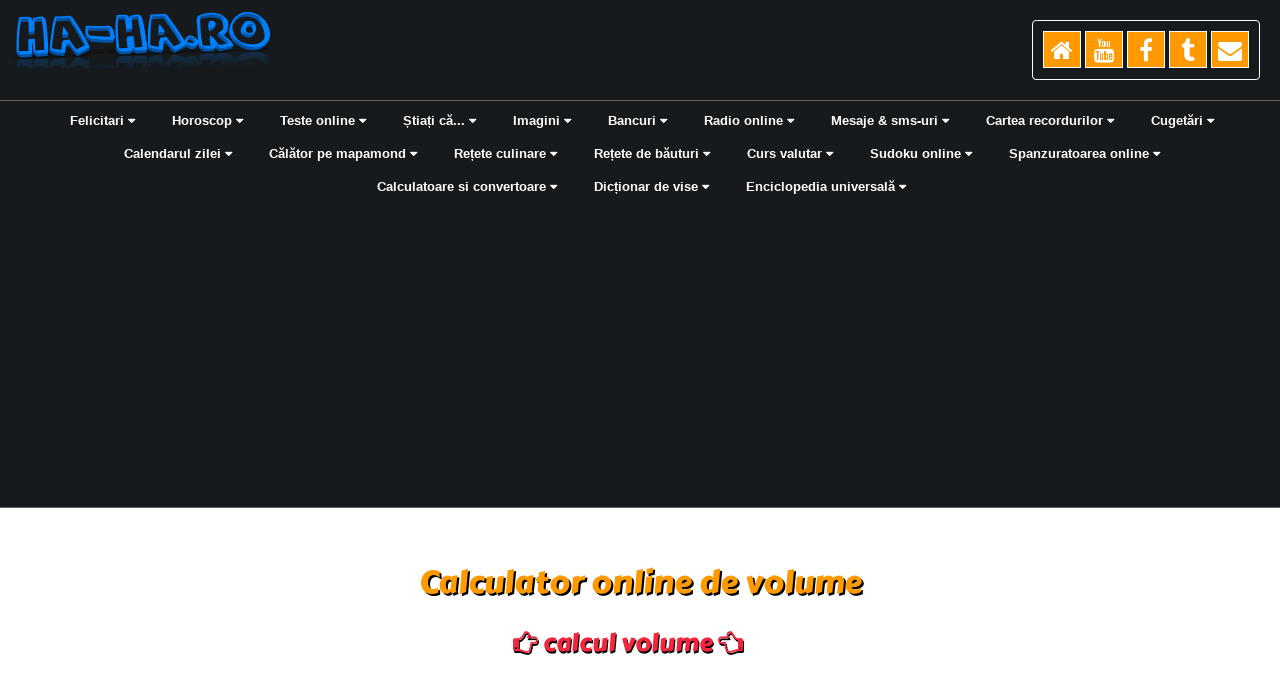

--- FILE ---
content_type: text/html; charset=UTF-8
request_url: https://calculatoare.ha-ha.ro/calculator_de_volume.php
body_size: 21892
content:
<!DOCTYPE html>
<html lang="en">
<head>
<meta charset="utf-8">
<meta http-equiv="X-UA-Compatible" content="IE=edge">
<meta name="viewport" content="width=device-width, initial-scale=1">
<title>Calculator online de volume | Calculatoare si convertoare online</title>
<meta name="description" content="Calculeaza diferite volume ale formelor geometrice. Cu ajutorul acestui calculator poti calcula volumul urmatoarelor forme geometrice: cilindru, segment de cilindru, cilindru gol, cilindru sectionat, con, trunchi de con, cub, paralelipiped, piramida, piramida regulata, sfera, strat de sfera, sector de sfera, calota sferica, trunchi de piramida, tetraedru sau tor.">
<meta name="keywords" content="calculator, calculator geometrie, calcul volum, forme geometrice, suprafata, cilindru, segment de cilindru, cilindru gol, cilindru sectionat, con, trunchi de con, cub, paralelipiped, piramida, piramida regulata, sfera, strat de sfera, sector de sfera, calota sferica, trunchi de piramida, tetraedru, tor, patrat, dreptunghi, paralelogram, romb, triunghi, trapez, cerc, prisma">
<meta name="author" content="www.ha-ha.ro">
<meta property="og:title" content="Calculator online de volume | Calculatoare si convertoare online">
<meta property="og:site_name" content="ha-ha.ro">
<meta property="og:url" content="https://calculatoare.ha-ha.ro">
<meta property="og:image" content="https://calculatoare.ha-ha.ro/img/thumb_calculatoare.png">
<link rel="shortcut icon" href="https://www.ha-ha.ro/images/favicon.ico">
  <!-- Font Awesome Styles -->
  <!-- Bootstrap Styles -->
<link href="css/bootstrap.css" rel="stylesheet">
<link href="css/menu.css" rel="stylesheet">
<LINK href="css/jquery.selectBoxIt.css" rel="stylesheet">
<link rel="stylesheet" type="text/css" href="css/animate.min.css" media="screen" />
<link href="https://www.ha-ha.ro/css/font-awesome.css" rel="stylesheet" />
  <!-- JavaScript -->
  <!--[if IE]><![endif]-->
  <!--[if lt IE 9]>
  <script src="https://www.ha-ha.ro/js/html5.js"></script>
  <![endif]-->
  <!--[if lt IE 9]> <script src="https://www.ha-ha.ro/js/html5shiv.js"></script>
  <script src="https://www.ha-ha.ro/js/respond.min.js"></script> <![endif]-->
<script src="https://www.ha-ha.ro/js/wow.min.js"></script>
<script src="https://www.ha-ha.ro/js/respond.min.js" async></script>
<script src="https://www.ha-ha.ro/js/jquery.min.js"></script>
<SCRIPT language=javascript type=text/javascript>
<!--
function forceValidFloat(n)
{
    if(n.length == 0) return '';
    var valids = '0123456789';
    var hasDot = false;
    var r = '';
    var c;
    for(var i = 0; i < n.length; ++i)
    {
        c = n.charAt(i);
        if((c == '.' || c == ',') && !hasDot)
        {
r += (r.length == 0) ? '0.' : '.';
hasDot = true;
        }
        else if(valids.indexOf(c) != -1)
        {
r += c;
        }
    }
    if(r.length>9) r = r.substr(0,9);
    return r;
}
function volume()
{
    var f=document.fvolume;
    var v = 0;

    switch(f.shape.value)
    {
        case '0':
f.a0.value = forceValidFloat(f.a0.value);
f.b0.value = forceValidFloat(f.b0.value);
f.c0.value = forceValidFloat(f.c0.value);
if(f.a0.value.length != 0 && f.b0.value.length != 0 && f.c0.value.length != 0)
v = parseFloat(f.a0.value)*parseFloat(f.b0.value)*parseFloat(f.c0.value);
break;
        case '1':
f.a1.value = forceValidFloat(f.a1.value);
f.b1.value = forceValidFloat(f.b1.value);
if(f.a1.value.length != 0 && f.b1.value.length != 0)
v = Math.PI*Math.pow(parseFloat(f.a1.value), 2)*parseFloat(f.b1.value);
break;
        case '2':
f.a2.value = forceValidFloat(f.a2.value);
f.b2.value = forceValidFloat(f.b2.value);
if(f.a2.value.length != 0 && f.b2.value.length != 0)
v = Math.PI*Math.pow(parseFloat(f.a2.value), 2)*parseFloat(f.b2.value)/3;
break;
        case '3':
f.a3.value = forceValidFloat(f.a3.value);
if(f.a3.value.length != 0)
v = 4*Math.PI*Math.pow(parseFloat(f.a3.value), 3)/3;
break;
        case '4':
f.a4.value = forceValidFloat(f.a4.value);
f.b4.value = forceValidFloat(f.b4.value);
f.c4.value = forceValidFloat(f.c4.value);
if(f.a4.value.length != 0 && f.b4.value.length != 0 && f.c4.value.length != 0)
v = Math.PI*Math.pow(parseFloat(f.c4.value), 2)*((parseFloat(f.a4.value)+parseFloat(f.b4.value))/2);
break;
        case '5':
f.a5.value = forceValidFloat(f.a5.value);
if(f.a5.value.length != 0)
v = Math.pow(parseFloat(f.a5.value), 3);
break;
        case '6':
f.a6.value = forceValidFloat(f.a6.value);
f.b6.value = forceValidFloat(f.b6.value);
f.c6.value = forceValidFloat(f.c6.value);
if(f.a6.value.length != 0 && f.b6.value.length != 0 && f.c6.value.length != 0)
v = Math.PI/4*parseFloat(f.c6.value)*(Math.pow(parseFloat(f.a6.value), 2)-Math.pow(parseFloat(f.b6.value), 2));
break;
        case '7':
f.a7.value = forceValidFloat(f.a7.value);
f.b7.value = forceValidFloat(f.b7.value);
if(f.a7.value.length != 0 && f.b7.value.length != 0)
v = 2*(Math.PI*Math.PI)*parseFloat(f.a7.value)*Math.pow(parseFloat(f.b7.value), 2);
break;
        case '8':
f.a8.value = forceValidFloat(f.a8.value);
f.b8.value = forceValidFloat(f.b8.value);
if(f.a8.value.length != 0 && f.b8.value.length != 0)
v = 2/3*Math.PI*Math.pow(parseFloat(f.b8.value), 2)*parseFloat(f.a8.value);
break;
        case '9':
f.a9.value = forceValidFloat(f.a9.value);
f.b9.value = forceValidFloat(f.b9.value);
if(f.a9.value.length != 0 && f.b9.value.length != 0)
v = Math.PI*Math.pow(parseFloat(f.a9.value), 2)*(parseFloat(f.b9.value)-0.33333*parseFloat(f.a9.value));
break;
        case '10':
f.a10.value = forceValidFloat(f.a10.value);
f.b10.value = forceValidFloat(f.b10.value);
if(f.a10.value.length != 0 && f.b10.value.length != 0)
v = parseFloat(f.b10.value)*parseFloat(f.a10.value)/3;
break;
        case '11':
f.a11.value = forceValidFloat(f.a11.value);
f.b11.value = forceValidFloat(f.b11.value);
f.c11.value = forceValidFloat(f.c11.value);
if(f.a11.value.length != 0 && f.b11.value.length != 0 && f.c11.value.length != 0)
v = parseFloat(f.a11.value)/3*[parseFloat(f.b11.value)+Math.sqrt(f.b11.value*f.c11.value)+parseFloat(f.c11.value)];
break;
        case '12':
f.a12.value = forceValidFloat(f.a12.value);
f.b12.value = forceValidFloat(f.b12.value);
f.c12.value = forceValidFloat(f.c12.value);
if(f.a12.value.length != 0 && f.b12.value.length != 0 && f.c12.value.length != 0)
v = 0.33333*Math.PI*parseFloat(f.a12.value)*(Math.pow(parseFloat(f.b12.value), 2)+parseFloat(f.b12.value)*parseFloat(f.c12.value)+Math.pow(parseFloat(f.c12.value), 2));
break;
        case '13':
f.a13.value = forceValidFloat(f.a13.value);
f.b13.value = forceValidFloat(f.b13.value);
f.c13.value = forceValidFloat(f.c13.value);
var d = 180/f.a13.value*0.0174532925;
if(f.a13.value.length != 0 && f.b13.value.length != 0 && f.c13.value.length != 0 && d != 0)
v = (parseFloat(f.b13.value)*parseFloat(f.a13.value)*Math.pow(parseFloat(f.c13.value), 2))/(12*Math.tan(d));
break;
        case '14':
	var r = forceValidFloat(f.b14.value);
	var l = forceValidFloat(f.c14.value);
	var h = forceValidFloat(f.a14.value);
	var s=2*Math.sqrt(2*r*h-h*h);
	var b=r*2*Math.acos(1-h/r);
	var m=l*b;
	var ss=(r*b/2-s*(r-h)/2);
	var a=m+s*l+2*ss;
if(f.a14.value.length != 0 && f.b14.value.length != 0 && f.c14.value.length != 0)
	var v=ss*l;
break;
        case '15':
f.a15.value = forceValidFloat(f.a15.value);
f.b15.value = forceValidFloat(f.b15.value);
f.c15.value = forceValidFloat(f.c15.value);
if(f.a15.value.length != 0 && f.b15.value.length != 0 && f.c15.value.length != 0)
v = 0.16666*Math.PI*Math.pow(parseFloat(f.a15.value), 3)+0.5*Math.PI*(Math.pow(parseFloat(f.b15.value), 2)+Math.pow(parseFloat(f.c15.value), 2))*parseFloat(f.a15.value);
break;
        case '16':
f.a16.value = forceValidFloat(f.a16.value);
if(f.a16.value.length != 0)
v = 1.4142135624/12*Math.pow(parseFloat(f.a16.value), 3);
break;
        case '17':
f.a17.value = forceValidFloat(f.a17.value);
f.b17.value = forceValidFloat(f.b17.value);
f.c17.value = forceValidFloat(f.c17.value);
if(f.a17.value.length != 0 && f.b17.value.length != 0 && f.c17.value.length != 0)
v = [0.5*parseFloat(f.a17.value)*parseFloat(f.b17.value)]*parseFloat(f.c17.value);
break;
        default:
break;
    }

    if(v != 0) v = Math.round(v*10000)/10000;

    document.getElementById('v'+f.shape.value).innerHTML = v;
}
function changeLabel(obj)
{
    var i=1;
    var o=document.getElementById('mesure'+i);
    while(o)
    {
        o.innerHTML = obj.value;
        i++;
        o=document.getElementById('mesure'+i);
    }
}
function switchVolume(obj)
{
    var i = 0;
    var o = document.getElementById('dv'+i);
    while(o)
    {
        o.style.display = (i == obj.value) ? '':'none';
        ++i;
        o = document.getElementById('dv'+i);
    }
}
//-->
</SCRIPT>
</head>
<body>
﻿<script async src="https://pagead2.googlesyndication.com/pagead/js/adsbygoogle.js?client=ca-pub-8157432991610328"
     crossorigin="anonymous"></script>
<script async src="//pagead2.googlesyndication.com/pagead/js/adsbygoogle.js"></script>
<script>
  (adsbygoogle = window.adsbygoogle || []).push({
    google_ad_client: "ca-pub-8157432991610328",
    enable_page_level_ads: true
  });
</script>
<div class="clickablemenu ttmenu dark-style menu-red-gradient">
<div class="navbar navbar-default" role="navigation">

<!-- Meniu mobil + logo-->
<div class="navbar-header">
<div class="ascunde_meniu">
<button type="button" role="button" aria-label="Toggle Navigation" class="lines-button x2" data-toggle="collapse" data-target=".navbar-collapse">
<span class="sr-only">Toggle navigation</span>
<span class="lines"></span>
</button>
</div>
<a class="img_logo_big" href="https://www.ha-ha.ro"><img src="https://www.ha-ha.ro/img/logo_ha-ha.png" alt="ha-ha.ro"/></a>
<a class="img_logo_small" href="https://www.ha-ha.ro"><img src="https://www.ha-ha.ro/img/logo_small_ha-ha.png" alt="ha-ha.ro"/></a>
<div class="socials">
<a href="https://www.ha-ha.ro" class="fa fa-home"></a>
<a href="https://www.youtube.com/user/haahaaro" class="fa fa-youtube"></a>
<a href="https://www.facebook.com/hahadivertisment" class="fa fa-facebook"></a>
<a href="https://www.tiktok.com/@ha_ha.ro" class="fa fa-tumblr"></a>
<a href="https://www.ha-ha.ro/contact.php" class="fa fa-envelope"></a>
</div></div>
<!-- end Meniu mobil + logo -->

<div class="navbar-collapse collapse">     
<!-- Start meniu si submeniu felicitari-->  
<ul class="nav navbar-nav">
<li class="dropdown ttmenu-full"><a href="#" data-toggle="dropdown" class="dropdown-toggle">Felicitari <span class="fa fa-caret-down fa-me"></span></a>
<ul class="dropdown-menu">
<li>
<div class="ttmenu-content">
<div class="row">
<div class="col-md-3"><div class="box">
<ul>
<li><a href="https://felicitari.ha-ha.ro">Felicitari online<span class="fa fa-star"></span></a></li>
<li><a href="https://felicitari.ha-ha.ro/felicitari_recomandate.php">Felicitari recomandate<span class="fa fa-star"></span></a></li>
<li><a href="https://felicitari.ha-ha.ro/ultimele_felicitari_adaugate.php">Ultimele felicitari adaugate<span class="fa fa-star-o"></span></a></li>
<li><a href="https://felicitari.ha-ha.ro/cele_mai_trimise_felicitari.php">Cele mai trimise felicitari<span class="fa fa-user"></span></a></li>
<li><a href="https://felicitari.ha-ha.ro/felicitari_de_zi_de_nastere.php">Felicitari zi de nastere<span class="fa fa-glass"></span></a></li>
<li><a href="https://felicitari.ha-ha.ro/felicitari_de_valentines_day.php">Felicitari Valentine&#39;s Day<span class="fa fa-heart"></span></a></li>
<li><a href="https://felicitari.ha-ha.ro/felicitari_de_dragobete.php">Felicitari Dragobete<span class="fa fa-heart"></span></a></li>
<li><a href="https://felicitari.ha-ha.ro/felicitari_de_1_martie.php">Felicitari 1 Martie<span class="fa fa-sun-o"></span></a></li>
<li><a href="https://felicitari.ha-ha.ro/felicitari_de_8_martie.php">Felicitari 8 Martie<span class="fa fa-female"></span></a></li>
<li><a href="https://felicitari.ha-ha.ro/felicitari_de_ziua_barbatului.php">Felicitari Ziua barbatului<span class="fa fa-male"></span></a></li>
<li><a href="https://felicitari.ha-ha.ro/felicitari_de_sarbatoarea_floriilor.php">Felicitari Florii<span class="fa fa-glass"></span></a></li>
<li><a href="https://felicitari.ha-ha.ro/felicitari_de_paste.php">Felicitari Paste<span class="fa fa-dashboard"></span></a></li>
<li><a href="https://felicitari.ha-ha.ro/felicitari_de_1_aprilie.php">Felicitari 1 Aprilie<span class="fa fa-smile-o"></span></a></li>
<li><a href="https://felicitari.ha-ha.ro/felicitari_de_1_mai.php">Felicitari 1 Mai<span class="fa fa-gavel"></span></a></li>
<li><a href="https://felicitari.ha-ha.ro/felicitari_de_1_iunie.php">Felicitari 1 Iunie<span class="fa fa-child"></span></a></li>
<li><a href="https://felicitari.ha-ha.ro/felicitari_de_halloween.php">Felicitari Halloween<span class="fa fa-reddit"></span></a></li>
</ul>
</div></div>                

<div class="col-md-3"><div class="box">
<ul>
<li><a href="https://felicitari.ha-ha.ro/felicitari_de_1_decembrie.php">Felicitari 1 Decembrie<span class="fa fa-flag-o"></span></a></li>
<li><a href="https://felicitari.ha-ha.ro/felicitari_de_mos_nicolae.php">Felicitari Mos Nicolae<span class="fa fa-gift"></span></a></li>
<li><a href="https://felicitari.ha-ha.ro/felicitari_de_craciun.php">Felicitari Craciun<span class="fa fa-gift"></span></a></li>
<li><a href="https://felicitari.ha-ha.ro/felicitari_de_anul_nou.php">Felicitari Anul Nou<span class="fa fa-calendar"></span></a></li>
<li><a href="https://felicitari.ha-ha.ro/felicitari_de_sfantul_alexandru.php">Felicitari Sfantul Alexandru<span class="fa fa-glass"></span></a></li>
<li><a href="https://felicitari.ha-ha.ro/felicitari_de_sfanta_ana.php">Felicitari Sfanta Ana<span class="fa fa-glass"></span></a></li>
<li><a href="https://felicitari.ha-ha.ro/felicitari_de_sfantul_andrei.php">Felicitari Sfantul Andrei<span class="fa fa-glass"></span></a></li>
<li><a href="https://felicitari.ha-ha.ro/felicitari_de_sfintii_constantin_si_elena.php">Felicitari Sf. C-tin si Elena<span class="fa fa-glass"></span></a></li>
<li><a href="https://felicitari.ha-ha.ro/felicitari_de_sfantul_dumitru.php">Felicitari Sfantul Dumitru<span class="fa fa-glass"></span></a></li>
<li><a href="https://felicitari.ha-ha.ro/felicitari_de_sfantul_gheorghe.php">Felicitari Sfantul Gheorghe<span class="fa fa-glass"></span></a></li>
<li><a href="https://felicitari.ha-ha.ro/felicitari_de_sfantul_ioan.php">Felicitari Sfantul Ioan<span class="fa fa-glass"></span></a></li>
<li><a href="https://felicitari.ha-ha.ro/felicitari_de_sfantul_ilie.php">Felicitari Sfantul Ilie<span class="fa fa-glass"></span></a></li>
<li><a href="https://felicitari.ha-ha.ro/felicitari_de_sfanta_maria.php">Felicitari Sfanta Maria<span class="fa fa-glass"></span></a></li>
<li><a href="https://felicitari.ha-ha.ro/felicitari_de_sfintii_mihail_si_gavril.php">Felicitari Sf. Mihail si Gavril<span class="fa fa-glass"></span></a></li>
<li><a href="https://felicitari.ha-ha.ro/felicitari_de_sfantul_nectarie.php">Felicitari Sfantul Nectarie<span class="fa fa-glass"></span></a></li>
<li><a href="https://felicitari.ha-ha.ro/felicitari_de_sfantul_nicolae.php">Felicitari Sfantul Nicolae<span class="fa fa-glass"></span></a></li>
</ul>
</div></div>

<div class="col-md-3"><div class="box">
<ul>
<li><a href="https://felicitari.ha-ha.ro/felicitari_de_sfantul_patrick.php">Felicitari Sfantul Patrick<span class="fa fa-glass"></span></a></li>
<li><a href="https://felicitari.ha-ha.ro/felicitari_de_sfintii_petru_si_pavel.php">Felicitari Sf. Petru si Pavel<span class="fa fa-glass"></span></a></li>
<li><a href="https://felicitari.ha-ha.ro/felicitari_de_sfanta_parascheva.php">Felicitari Sf. Parascheva<span class="fa fa-glass"></span></a></li>
<li><a href="https://felicitari.ha-ha.ro/felicitari_de_sfantul_stefan.php">Felicitari Sfantul Stefan<span class="fa fa-glass"></span></a></li>
<li><a href="https://felicitari.ha-ha.ro/felicitari_de_sfantul_vasile.php">Felicitari Sfantul Vasile<span class="fa fa-glass"></span></a></li>
<li><a href="https://felicitari.ha-ha.ro/felicitari_de_sfantul_valentin.php">Felicitari Sfantul Valentin<span class="fa fa-glass"></span></a></li>
<li><a href="https://felicitari.ha-ha.ro/felicitari_haioase.php">Felicitari haioase<span class="fa fa-smile-o"></span></a></li>
<li><a href="https://felicitari.ha-ha.ro/felicitari_de_prietenie.php">Felicitari de prietenie<span class="fa fa-users"></span></a></li>
<li><a href="https://felicitari.ha-ha.ro/felicitari_cu_multumiri.php">Felicitari de multumire<span class="fa fa-angellist"></span></a></li>
<li><a href="https://felicitari.ha-ha.ro/felicitari_de_incurajare.php">Felicitari de incurajare<span class="fa fa-frown-o"></span></a></li>
<li><a href="https://felicitari.ha-ha.ro/felicitari_cu_scoala_si_examene.php">Felicitari scoala examene<span class="fa fa-graduation-cap"></span></a></li>
<li><a href="https://felicitari.ha-ha.ro/felicitari_despre_vacanta_si_concediu.php">Felicitari vacanta-concediu<span class="fa fa-plane"></span></a></li>
<li><a href="https://felicitari.ha-ha.ro/felicitari_de_primavara.php">Felicitari de primavara<span class="fa fa-map-marker"></span></a></li>
<li><a href="https://felicitari.ha-ha.ro/felicitari_de_vara.php">Felicitari de vara<span class="fa fa-sun-o"></span></a></li>
<li><a href="https://felicitari.ha-ha.ro/felicitari_de_toamna.php">Felicitari de toamna<span class="fa fa-tint"></span></a></li>
<li><a href="https://felicitari.ha-ha.ro/felicitari_de_iarna.php">Felicitari de iarna<span class="fa fa-asterisk"></span></a></li>
</ul>
</div></div>

<div class="col-md-3"><div class="box">
<ul>
<li><a href="https://felicitari.ha-ha.ro/felicitari_cu_peisaje.php">Felicitari cu peisaje<span class="fa fa-tree"></span></a></li>
<li><a href="https://felicitari.ha-ha.ro/felicitari_invitatii_nunta.php">Invitatii nunta<span class="fa fa-heart"></span></a></li>
<li><a href="https://felicitari.ha-ha.ro/felicitari_invitatii_botez.php">Invitatii botez<span class="fa fa-child"></span></a></li>
<li><a href="https://felicitari.ha-ha.ro/felicitari_invitatii_absolvire.php">Invitatii absolvire<span class="fa fa-graduation-cap"></span></a></li>
<li><a href="https://felicitari.ha-ha.ro/felicitari_invitatii_petrecere.php">Invitatii petrecere<span class="fa fa-glass"></span></a></li>
<li><a href="https://felicitari.ha-ha.ro/felicitari_casatorie.php">Felicitari casatorie<span class="fa fa-heart"></span></a></li>
<li><a href="https://felicitari.ha-ha.ro/felicitari_vine_barza.php">Felicitari vine barza<span class="fa fa-thumbs-up"></span></a></li>
<li><a href="https://felicitari.ha-ha.ro/felicitari_de_dragoste.php">Felicitari de dragoste<span class="fa fa-heart-o"></span></a></li>
<li><a href="https://felicitari.ha-ha.ro/felicitari_cu_declaratii.php">Felicitari cu declaratii<span class="fa fa-heart-o"></span></a></li>
<li><a href="https://felicitari.ha-ha.ro/felicitari_de_dor.php">Felicitari de dor<span class="fa fa-github"></span></a></li>
<li><a href="https://felicitari.ha-ha.ro/felicitari_de_impacare.php">Felicitari de impacare<span class="fa fa-heart-o"></span></a></li>
<li><a href="https://felicitari.ha-ha.ro/felicitari_pentru_el.php">Felicitari pentru el<span class="fa fa-male"></span></a></li>
<li><a href="https://felicitari.ha-ha.ro/felicitari_pentru_ea.php">Felicitari pentru ea<span class="fa fa-female"></span></a></li>
<li><a href="https://felicitari.ha-ha.ro/felicitari_cu_buchete_si_flori.php">Felicitari cu buchete si flori<span class="fa fa-pagelines"></span></a></li>
<li><a href="https://felicitari.ha-ha.ro/felicitari_cu_animale.php">Felicitari cu animale<span class="fa fa-bug"></span></a></li>
<li><a href="https://felicitari.ha-ha.ro/felicitari_3_d.php">Felicitari online 3 D<span class="fa fa-soccer-ball-o"></span></a></li>
</ul>
</div></div></div>
</div></li></ul></li>
</ul>
<!-- Sfarsit meniu si submeniu felicitari--> 

<!-- Start meniu si submeniu horoscop-->  
<ul class="nav navbar-nav">
<li class="dropdown ttmenu-full"><a href="#" data-toggle="dropdown" class="dropdown-toggle">Horoscop <span class="fa fa-caret-down fa-me"></span></a>
<ul class="dropdown-menu">
<li>
<div class="ttmenu-content">
<div class="row">
<div class="col-md-3"><div class="box">
<ul>
<li><a href="https://horoscop.ha-ha.ro">Horoscopul zilei<span class="fa fa-moon-o"></span></a></li>
<li><a href="https://horoscop.ha-ha.ro/vesel.php">Horoscopul vesel<span class="fa fa-smile-o"></span></a></li>
<li><a href="https://horoscop.ha-ha.ro/erotic.php">Horoscopul erotic<span class="fa fa-openid"></span></a></li>
<li><a href="https://horoscop.ha-ha.ro/romanesc.php">Zodiacul vechi romanesc<span class="fa fa-child"></span></a></li>
<li><a href="https://horoscop.ha-ha.ro/chinezesc.php">Horoscopul chinezesc<span class="fa fa-vine"></span></a></li>
<li><a href="https://horoscop.ha-ha.ro/calculeaza_horoscopul_chinezesc.php">Calcul horoscop chinezesc<span class="fa fa-vine"></span></a></li>
</ul>
</div></div>                

<div class="col-md-3"><div class="box">
<ul>
<li><a href="https://horoscop.ha-ha.ro/african.php">Zodiacul african<span class="fa fa-pied-piper"></span></a></li>
<li><a href="https://horoscop.ha-ha.ro/arboricol.php">Zodiacul arboricol<span class="fa fa-tree"></span></a></li>
<li><a href="https://horoscop.ha-ha.ro/egiptean.php">Zodiacul egiptean<span class="fa fa-xing"></span></a></li>
<li><a href="https://horoscop.ha-ha.ro/floral.php">Zodiacul floral<span class="fa fa-pagelines"></span></a></li>
<li><a href="https://horoscop.ha-ha.ro/zodia_ta.php">Zodia ta<span class="fa fa-moon-o"></span></a></li>
<li><a href="https://horoscop.ha-ha.ro/ascendent.php">Zodia si ascendentul<span class="fa fa-sun-o"></span></a></li> 
</ul>
</div></div>

<div class="col-md-3"><div class="box">
<ul>
<li><a href="https://horoscop.ha-ha.ro/indian.php">Zodiacul indian<span class="fa fa-pied-piper-alt"></span></a></li> 
<li><a href="https://horoscop.ha-ha.ro/totemic.php">Zodiacul totemic<span class="fa fa-pagelines"></span></a></li> 
<li><a href="https://horoscop.ha-ha.ro/numerologie.php">Numerologie<span class="fa fa-asterisk"></span></a></li>
<li><a href="https://horoscop.ha-ha.ro/bioritm_zilnic.php">Bioritmul zilnic<span class="fa fa-compress"></span></a></li>
<li><a href="https://horoscop.ha-ha.ro/compatibilitatii.php">Compatibilitati<span class="fa fa-bar-chart-o"></span></a></li>
<li><a href="https://horoscop.ha-ha.ro/calcul_compatibilitate.php">Compatibilitate dragoste<span class="fa fa-heart-o"></span></a></li>
</ul>
</div></div>

<div class="col-md-3"><div class="box">
<ul>
<li><a href="https://horoscop.ha-ha.ro/culoarea_ochilor.php">Culoarea ochilor<span class="fa fa-eye"></span></a></li>
<li><a href="https://horoscop.ha-ha.ro/semnificatia_culorilor.php">Semnificatia culorilor<span class="fa fa-tachometer"></span></a></li>
<li><a href="https://horoscop.ha-ha.ro/zi_nastere.php">Secretul zilei de nastere<span class="fa fa-calendar"></span></a></li>
<li><a href="https://horoscop.ha-ha.ro/ce_ai_fost_in_alta_viata.php">Ce ai fost in alta viata<span class="fa fa-user-md"></span></a></li>
<li><a href="https://horoscop.ha-ha.ro/numarul_kua.php">Feng Shui numarul KUA<span class="fa fa-sort-numeric-asc"></span></a></li>
<li><a href="https://horoscop.ha-ha.ro/trecut_viitor.php">Trecut, prezent si viitor<span class="fa fa-slack"></span></a></li>
</ul>
</div></div></div></div></li></ul></li>
</ul>
<!-- Sfarsit meniu si submeniu horoscop--> 

<!-- Start meniu si submeniu teste online-->  
<ul class="nav navbar-nav">
<li class="dropdown ttmenu-full"><a href="#" data-toggle="dropdown" class="dropdown-toggle">Teste online <span class="fa fa-caret-down fa-me"></span></a>
<ul class="dropdown-menu">
<li>
<div class="ttmenu-content">
<div class="row">

<div class="col-md-3"><div class="box">
<ul>
<li><a href="https://teste.ha-ha.ro">Ultimele teste adăugate<span class="fa fa-star-o"></span></a></li>
<li><a href="https://teste.ha-ha.ro/inteligenta.php">Teste de inteligență<span class="fa fa-lightbulb-o"></span></a></li>
<li><a href="https://teste.ha-ha.ro/personalitate.php">Teste de personalitate<span class="fa fa-wechat"></span></a></li>
<li><a href="https://teste.ha-ha.ro/logica.php">Teste de logică<span class="fa fa-share-alt"></span></a></li>       
<li><a href="https://teste.ha-ha.ro/dragoste.php">Teste de dragoste<span class="fa fa-heart-o"></span></a></li>
<li><a href="https://teste.ha-ha.ro/haioase.php">Teste haioase<span class="fa fa-smile-o"></span></a></li>
<li><a href="https://teste.ha-ha.ro/imagini.php">Teste cu imagini<span class="fa fa-picture-o"></span></a></li>
<li><a href="https://teste.ha-ha.ro/cultura.php">Teste de cultură generală<span class="fa fa-book"></span></a></li>
</ul>
</div></div>                

<div class="col-md-3"><div class="box">
<ul>
<li><a href="https://teste.ha-ha.ro/arta.php">Teste din artă<span class="fa fa-book"></span></a></li>
<li><a href="https://teste.ha-ha.ro/cariera.php">Teste de carieră<span class="fa fa-gavel"></span></a></li>
<li><a href="https://teste.ha-ha.ro/diverse.php">Teste diverse<span class="fa fa-search-plus"></span></a></li>
<li><a href="https://teste.ha-ha.ro/animale.php">Teste despre animale<span class="fa fa-bug"></span></a></li>
<li><a href="https://teste.ha-ha.ro/anatomie.php">Teste din anatomie și medicina<span class="fa fa-stethoscope"></span></a></li>
<li><a href="https://teste.ha-ha.ro/astronomie.php">Teste din astronomie<span class="fa fa-moon-o"></span></a></li>
<li><a href="https://teste.ha-ha.ro/biologie.php">Teste din biologie<span class="fa fa-pagelines"></span></a></li>
<li><a href="https://teste.ha-ha.ro/chimie.php">Teste din chimie<span class="fa fa-fire"></span></a></li>
</ul>
</div></div>

<div class="col-md-3"><div class="box">
<ul>
<li><a href="https://teste.ha-ha.ro/economie.php">Teste din economie<span class="fa fa-bar-chart-o"></span></a></li>
<li><a href="https://teste.ha-ha.ro/fizica.php">Teste din fizică<span class="fa fa-magnet"></span></a></li>
<li><a href="https://teste.ha-ha.ro/geografie.php">Teste din geografie<span class="fa fa-globe"></span></a></li>
<li><a href="https://teste.ha-ha.ro/informatica.php">Teste din informatică<span class="fa fa-laptop"></span></a></li>
<li><a href="https://teste.ha-ha.ro/istorie.php">Teste din istorie<span class="fa fa-bank"></span></a></li>
<li><a href="https://teste.ha-ha.ro/romana.php">Teste din limba română<span class="fa fa-align-left"></span></a></li>
<li><a href="https://teste.ha-ha.ro/literatura.php">Teste din literatură<span class="fa fa-align-center"></span></a></li>
<li><a href="https://teste.ha-ha.ro/limbi.php">Teste din limbi străine<span class="fa fa-file-text-o"></span></a></li>
</ul>
</div></div>

<div class="col-md-3"><div class="box">
<ul>
<li><a href="https://teste.ha-ha.ro/matematica.php">Teste din matematică<span class="fa fa-sort-numeric-desc"></span></a></li>
<li><a href="https://teste.ha-ha.ro/cinematografie.php">Teste din cinematografie<span class="fa fa-film"></span></a></li>
<li><a href="https://teste.ha-ha.ro/muzica.php">Teste din muzică<span class="fa fa-music"></span></a></li>
<li><a href="https://teste.ha-ha.ro/pictura.php">Teste din pictură<span class="fa fa-picture-o"></span></a></li>
<li><a href="https://teste.ha-ha.ro/sport.php">Teste din sport<span class="fa fa-soccer-ball-o"></span></a></li>   
<li><a href="https://teste.ha-ha.ro/stiinta.php">Teste din știință<span class="fa fa-gears"></span></a></li>
<li><a href="https://teste.ha-ha.ro/religie.php">Teste din religie<span class="fa fa-heart"></span></a></li>
</ul>
</div></div></div></div></li></ul></li>
</ul>
<!-- Sfarsit meniu si submeniu teste online--> 

<!-- Start meniu si submeniu stiati ca-->  
<ul class="nav navbar-nav">
<li class="dropdown ttmenu-full"><a href="#" data-toggle="dropdown" class="dropdown-toggle">Știați că... <span class="fa fa-caret-down fa-me"></span></a>
<ul class="dropdown-menu">
<li>
<div class="ttmenu-content">
<div class="row">

<div class="col-md-3"><div class="box">
<ul>
<li><a href="https://stiati.ha-ha.ro">Ultimele curiozități<span class="fa fa-star-o"></span></a></li>
<li><a href="https://stiati.ha-ha.ro/animale.php">Animale și insecte<span class="fa fa-bug"></span></a></li>
<li><a href="https://stiati.ha-ha.ro/arta.php">Artă și cultură<span class="fa fa-book"></span></a></li>
<li><a href="https://stiati.ha-ha.ro/astronomie.php">Astronomie<span class="fa fa-moon-o"></span></a></li>
<li><a href="https://stiati.ha-ha.ro/bauturi.php">Băuturi<span class="fa fa-beer"></span></a></li>
<li><a href="https://stiati.ha-ha.ro/bijuterii.php">Bijuterii și pietre prețioase<span class="fa fa-ge"></span></a></li>
<li><a href="https://stiati.ha-ha.ro/bucatarie.php">Bucătărie<span class="fa fa-cutlery"></span></a></li>
<li><a href="https://stiati.ha-ha.ro/calculatoare.php">Calculatoare<span class="fa fa-desktop"></span></a></li>
</ul>
</div></div>                

<div class="col-md-3"><div class="box">
<ul>
<li><a href="https://stiati.ha-ha.ro/uman.php">Corpul uman<span class="fa fa-male"></span></a></li>
<li><a href="https://stiati.ha-ha.ro/diverse.php">Diverse<span class="fa fa-search-plus"></span></a></li>
<li><a href="https://stiati.ha-ha.ro/economie.php">Economie și turism<span class="fa fa-bar-chart-o"></span></a></li>
<li><a href="https://stiati.ha-ha.ro/geografie.php">Geografie<span class="fa fa-globe"></span></a></li>
<li><a href="https://stiati.ha-ha.ro/haioase.php">Haioase<span class="fa fa-smile-o"></span></a></li>
<li><a href="https://stiati.ha-ha.ro/inventii.php">Invenții și descoperiri<span class="fa fa-steam"></span></a></li>
<li><a href="https://stiati.ha-ha.ro/istorie.php">Istorie<span class="fa fa-ra"></span></a></li>
<li><a href="https://stiati.ha-ha.ro/romana.php">Limba română<span class="fa fa-align-left"></span></a></li>
</ul>
</div></div>

<div class="col-md-3"><div class="box">
<ul>
<li><a href="https://stiati.ha-ha.ro/matematica.php">Matematică<span class="fa fa-sort-numeric-desc"></span></a></li>
<li><a href="https://stiati.ha-ha.ro/masini.php">Mașini și motociclete<span class="fa fa-automobile"></span></a></li>
<li><a href="https://stiati.ha-ha.ro/paranormal.php">Paranormal<span class="fa fa-ra"></span></a></li>
<li><a href="https://stiati.ha-ha.ro/plante.php">Plante și copaci<span class="fa fa-tree"></span></a></li>
<li><a href="https://stiati.ha-ha.ro/religie.php">Religie<span class="fa fa-child"></span></a></li>
<li><a href="https://stiati.ha-ha.ro/sanatate.php">Sănătate<span class="fa fa-stethoscope"></span></a></li>
<li><a href="https://stiati.ha-ha.ro/sarbatori.php">Sarbători și obiceiuri<span class="fa fa-bullhorn"></span></a></li>
<li><a href="https://stiati.ha-ha.ro/sfaturi.php">Sfaturi utile<span class="fa fa-wrench"></span></a></li>
</ul>
</div></div>

<div class="col-md-3"><div class="box">
<ul>
<li><a href="https://stiati.ha-ha.ro/social.php">Social<span class="fa fa-users"></span></a></li>
<li><a href="https://stiati.ha-ha.ro/sport.php">Sport<span class="fa fa-soccer-ball-o"></span></a></li>
<li><a href="https://stiati.ha-ha.ro/stiinta.php">Știință<span class="fa fa-cogs"></span></a></li>
<li><a href="https://stiati.ha-ha.ro/limbile_lumii.php">Limbile lumii<span class="fa fa-female"></span></a></li>  
<li><a href="https://stiati.ha-ha.ro/vedete.php">Vedete și celebrități<span class="fa fa-reddit"></span></a></li>
</ul>
</div></div></div></div></li></ul></li>
</ul>
<!-- Sfarsit meniu si submeniu stiati ca?--> 

<!-- Start meniu si submeniu imagini-->  
<ul class="nav navbar-nav">
<li class="dropdown ttmenu-full"><a href="#" data-toggle="dropdown" class="dropdown-toggle">Imagini <span class="fa fa-caret-down fa-me"></span></a>
<ul class="dropdown-menu">
<li>
<div class="ttmenu-content">
<div class="row">

<div class="col-md-3"><div class="box">
<ul>
<li><a href="https://imagini.ha-ha.ro">Ultimele imagini adăugate<span class="fa fa-star-o"></span></a></li>
<li><a href="https://imagini.ha-ha.ro/amenajari.php">Amenajării interioare<span class="fa fa-yelp"></span></a></li>
<li><a href="https://imagini.ha-ha.ro/animale.php">Animale<span class="fa fa-bug"></span></a></li>
<li><a href="https://imagini.ha-ha.ro/animatie.php">Animații<span class="fa fa-language"></span></a></li>
<li><a href="https://imagini.ha-ha.ro/anunturi.php">Anunțuri și inscripții<span class="fa fa-file-text"></span></a></li>
<li><a href="https://imagini.ha-ha.ro/auto.php">Auto & Moto<span class="fa fa-bus"></span></a></li>
<li><a href="https://imagini.ha-ha.ro/bauturi.php">Băutură și mâncare<span class="fa fa-coffee"></span></a></li>
</ul>
</div></div>                

<div class="col-md-3"><div class="box">
<ul>
<li><a href="https://imagini.ha-ha.ro/biserici.php">Biserici și mănăstiri<span class="fa fa-institution"></span></a></li>
<li><a href="https://imagini.ha-ha.ro/case.php">Case și vile<span class="fa fa-home"></span></a></li>
<li><a href="https://imagini.ha-ha.ro/castele.php">Castele<span class="fa fa-compass"></span></a></li>
<li><a href="https://imagini.ha-ha.ro/copii.php">Copii<span class="fa fa-users"></span></a></li>
<li><a href="https://imagini.ha-ha.ro/diverse.php">Diverse<span class="fa fa-search-plus"></span></a></li>
<li><a href="https://imagini.ha-ha.ro/flori.php">Flori<span class="fa fa-pagelines"></span></a></li>
<li><a href="https://imagini.ha-ha.ro/fructe.php">Fructe<span class="fa fa-apple"></span></a></li>
</ul>
</div></div>

<div class="col-md-3"><div class="box">
<ul>
<li><a href="https://imagini.ha-ha.ro/haioase.php">Haioase<span class="fa fa-smile-o"></span></a></li>
<li><a href="https://imagini.ha-ha.ro/iluzii.php">Iluzii optice<span class="fa fa-magic"></span></a></li>
<li><a href="https://imagini.ha-ha.ro/lumea.php">Lumea subacvatică<span class="fa fa-anchor"></span></a></li>
<li><a href="https://imagini.ha-ha.ro/natura.php">Natura<span class="fa fa-tree"></span></a></li>
<li><a href="https://imagini.ha-ha.ro/paranormal.php">Paranormal<span class="fa fa-ra"></span></a></li>
<li><a href="https://imagini.ha-ha.ro/pictura.php">Pictură<span class="fa fa-picture-o"></span></a></li>
<li><a href="https://imagini.ha-ha.ro/romania.php">România pitorească<span class="fa fa-flag"></span></a></li>
</ul>
</div></div>

<div class="col-md-3"><div class="box">
<ul>
<li><a href="https://imagini.ha-ha.ro/sarbatori.php">Sărbători<span class="fa fa-calendar"></span></a></li>
<li><a href="https://imagini.ha-ha.ro/sport.php">Sport<span class="fa fa-soccer-ball-o"></span></a></li>
<li><a href="https://imagini.ha-ha.ro/trenuri.php">Trenuri<span class="fa fa-ticket"></span></a></li>
<li><a href="https://imagini.ha-ha.ro/univers.php">Univers<span class="fa fa-sun-o"></span></a></li>
<li><a href="https://imagini.ha-ha.ro/vechi.php">Vechi<span class="fa fa-pied-piper"></span></a></li>
<li><a href="https://imagini.ha-ha.ro/wallpapers.php">Wallpapers<span class="fa fa-image"></span></a></li>
</ul>
</div></div></div></div></li></ul></li>
</ul>
<!-- Sfarsit meniu si submeniu imagini--> 

<!-- Start meniu si submeniu bancuri-->  
<ul class="nav navbar-nav">
<li class="dropdown ttmenu-full"><a href="#" data-toggle="dropdown" class="dropdown-toggle">Bancuri <span class="fa fa-caret-down fa-me"></span></a>
<ul class="dropdown-menu">
<li>
<div class="ttmenu-content">
<div class="row">

<div class="col-md-3"><div class="box">
<ul>
<li><a href="https://bancuri.ha-ha.ro">Ultimele bancuri adaugate<span class="fa fa-star-o"></span></a></li>
<li><a href="https://bancuri.ha-ha.ro/alinuta.php">Bancuri cu Alinuța<span class="fa fa-female"></span></a></li>
<li><a href="https://bancuri.ha-ha.ro/animale.php">Bancuri cu animale<span class="fa fa-bug"></span></a></li>
<li><a href="https://bancuri.ha-ha.ro/ardeleni.php">Bancuri cu ardeleni<span class="fa fa-male"></span></a></li>
<li><a href="https://bancuri.ha-ha.ro/badea.php">Bancuri cu badea Gheo<span class="fa fa-user-md"></span></a></li>
<li><a href="https://bancuri.ha-ha.ro/barbati.php">Bancuri cu bărbați și femei<span class="fa fa-reddit"></span></a></li>
<li><a href="https://bancuri.ha-ha.ro/betivi.php">Bancuri cu bețivi<span class="fa fa-pied-piper"></span></a></li>
<li><a href="https://bancuri.ha-ha.ro/blonde.php">Bancuri cu blonde<span class="fa fa-female"></span></a></li>
<li><a href="https://bancuri.ha-ha.ro/bula.php">Bancuri cu Bulă<span class="fa fa-reddit"></span></a></li>
<li><a href="https://bancuri.ha-ha.ro/calculatoare.php">Bancuri cu calculatoare<span class="fa fa-desktop"></span></a></li>
<li><a href="https://bancuri.ha-ha.ro/canibali.php">Bancuri cu canibali<span class="fa fa-male"></span></a></li>
</ul>
</div></div>                

<div class="col-md-3"><div class="box">
<ul>
<li><a href="https://bancuri.ha-ha.ro/celebritati.php">Bancuri cu celebrități<span class="fa fa-user-md"></span></a></li>
<li><a href="https://bancuri.ha-ha.ro/copii.php">Bancuri cu copii<span class="fa fa-users"></span></a></li>
<li><a href="https://bancuri.ha-ha.ro/culmi.php">Bancuri cu culmi<span class="fa fa-crosshairs"></span></a></li>
<li><a href="https://bancuri.ha-ha.ro/deocheate.php">Bancuri deocheate<span class="fa fa-eye-slash"></span></a></li>
<li><a href="https://bancuri.ha-ha.ro/diferente.php">Bancuri cu diferențe<span class="fa fa-expand"></span></a></li>
<li><a href="https://bancuri.ha-ha.ro/diverse.php">Bancuri diverse<span class="fa fa-search-plus"></span></a></li>
<li><a href="https://bancuri.ha-ha.ro/doctori.php">Bancuri cu doctori<span class="fa fa-stethoscope"></span></a></li>
<li><a href="https://bancuri.ha-ha.ro/evrei.php">Bancuri cu evrei<span class="fa fa-star"></span></a></li>
<li><a href="https://bancuri.ha-ha.ro/intrebari.php">Întrebări și răspunsuri<span class="fa-lg">?</span></a></li>
<li><a href="https://bancuri.ha-ha.ro/ion_maria.php">Bancuri cu Ion și Măria<span class="fa fa-male"></span></a></li>
<li><a href="https://bancuri.ha-ha.ro/istorice.php">Bancuri istorice<span class="fa fa-bank"></span></a></li>
</ul>
</div></div>

<div class="col-md-3"><div class="box">
<ul>
<li><a href="https://bancuri.ha-ha.ro/moldoveni.php">Bancuri cu moldoveni<span class="fa fa-male"></span></a></li>
<li><a href="https://bancuri.ha-ha.ro/nationalitati.php">Bancuri cu naționalități<span class="fa fa-flag-checkered"></span></a></li>
<li><a href="https://bancuri.ha-ha.ro/nebuni.php">Bancuri cu nebuni<span class="fa fa-ra"></span></a></li>
<li><a href="https://bancuri.ha-ha.ro/olteni.php">Bancuri cu olteni<span class="fa fa-male"></span></a></li>
<li><a href="https://bancuri.ha-ha.ro/perle.php">Perle<span class="fa fa-slack"></span></a></li>
<li><a href="https://bancuri.ha-ha.ro/pescari.php">Bancuri cu pescari<span class="fa fa-pied-piper"></span></a></li>
<li><a href="https://bancuri.ha-ha.ro/politice.php">Bancuri politice<span class="fa fa-pied-piper-alt"></span></a></li>
<li><a href="https://bancuri.ha-ha.ro/politisti.php">Bancuri cu polițiști<span class="fa fa-taxi"></span></a></li>
<li><a href="https://bancuri.ha-ha.ro/religie.php">Bancuri din religie<span class="fa fa-child"></span></a></li>
<li><a href="https://bancuri.ha-ha.ro/radio.php">Bancuri cu radio Erevan<span class="fa fa-yahoo"></span></a></li>
<li><a href="https://bancuri.ha-ha.ro/sadice.php">Bancuri sadice<span class="fa fa-wheelchair"></span></a></li>
</ul>
</div></div>

<div class="col-md-3"><div class="box">
<ul>
<li><a href="https://bancuri.ha-ha.ro/scotieni.php">Bancuri cu scoțieni<span class="fa fa-reddit-square"></span></a></li>
<li><a href="https://bancuri.ha-ha.ro/seci.php">Bancuri seci<span class="fa fa-umbrella"></span></a></li>
<li><a href="https://bancuri.ha-ha.ro/soldati.php">Bancuri cu soldați<span class="fa fa-users"></span></a></li>
<li><a href="https://bancuri.ha-ha.ro/somalezi.php">Bancuri cu somalezi<span class="fa fa-user-md"></span></a></li>
<li><a href="https://bancuri.ha-ha.ro/studenti.php">Bancuri cu studenți/scoala<span class="fa fa-mortar-board"></span></a></li>
<li><a href="https://bancuri.ha-ha.ro/tarani.php">Bancuri cu țărani<span class="fa fa-user"></span></a></li>
<li><a href="https://bancuri.ha-ha.ro/tigani.php">Bancuri cu țigani<span class="fa fa-users"></span></a></li>
<li><a href="https://bancuri.ha-ha.ro/unguri.php">Bancuri cu unguri<span class="fa fa-github"></span></a></li>
</ul>
</div></div></div></div></li></ul></li>
</ul>
<!-- Sfarsit meniu si submeniu bancuri--> 

<!-- Start meniu si submeniu radio online-->  
<ul class="nav navbar-nav">
<li class="dropdown ttmenu-full"><a href="#" data-toggle="dropdown" class="dropdown-toggle">Radio online <span class="fa fa-caret-down fa-me"></span></a>
<ul class="dropdown-menu">
<li>
<div class="ttmenu-content">
<div class="row">

<div class="col-md-3"><div class="box">
<ul>
<li><a href="https://radio.ha-ha.ro">Radio online<span class="fa fa-music"></span></a></li>
<li><a href="https://radio.ha-ha.ro/fm_national.php">Fm national<span class="fa fa-music"></span></a></li>
<li><a href="https://radio.ha-ha.ro/romanesti_online.php">Romanesti pe net<span class="fa fa-music"></span></a></li>
<li><a href="https://radio.ha-ha.ro/fm_regional.php">Fm regional<span class="fa fa-music"></span></a></li>
<li><a href="https://radio.ha-ha.ro/fm_international.php">Fm international<span class="fa fa-music"></span></a></li>
<li><a href="https://radio.ha-ha.ro/ambiental.php">Radio ambiental<span class="fa fa-music"></span></a></li>
</ul>
</div></div>                

<div class="col-md-3"><div class="box">
<ul>
<li><a href="https://radio.ha-ha.ro/blues.php">Radio blues<span class="fa fa-music"></span></a></li>
<li><a href="https://radio.ha-ha.ro/clasic.php">Radio clasic<span class="fa fa-music"></span></a></li>
<li><a href="https://radio.ha-ha.ro/crestin.php">Radio crestin<span class="fa fa-music"></span></a></li>
<li><a href="https://radio.ha-ha.ro/dance.php">Radio dance<span class="fa fa-music"></span></a></li>
<li><a href="https://radio.ha-ha.ro/etno.php">Etno populara<span class="fa fa-music"></span></a></li>
<li><a href="https://radio.ha-ha.ro/folk_country.php">Radio folk country<span class="fa fa-music"></span></a></li>
</ul>
</div></div>

<div class="col-md-3"><div class="box">
<ul>
<li><a href="https://radio.ha-ha.ro/hip_hop.php">Radio hip-hop rap<span class="fa fa-music"></span></a></li>
<li><a href="https://radio.ha-ha.ro/house.php">Radio house<span class="fa fa-music"></span></a></li>
<li><a href="https://radio.ha-ha.ro/jazz.php">Radio jazz<span class="fa fa-music"></span></a></li>
<li><a href="https://radio.ha-ha.ro/latino.php">Radio latino salsa<span class="fa fa-music"></span></a></li>
<li><a href="https://radio.ha-ha.ro/manele.php">Radio manele<span class="fa fa-music"></span></a></li>
<li><a href="https://radio.ha-ha.ro/oriental.php">Oriental indiana<span class="fa fa-music"></span></a></li>
</ul>
</div></div>

<div class="col-md-3"><div class="box">
<ul>
<li><a href="https://radio.ha-ha.ro/pop.php">Radio pop<span class="fa fa-music"></span></a></li>
<li><a href="https://radio.ha-ha.ro/reggae.php">Radio reggae<span class="fa fa-music"></span></a></li>
<li><a href="https://radio.ha-ha.ro/retro.php">Radio retro<span class="fa fa-music"></span></a></li>
<li><a href="https://radio.ha-ha.ro/rock.php">Radio rock<span class="fa fa-music"></span></a></li>
<li><a href="https://radio.ha-ha.ro/romantic.php">Radio romantic<span class="fa fa-music"></span></a></li>
<li><a href="https://radio.ha-ha.ro/stiri.php">Radio stiri sport<span class="fa fa-music"></span></a></li>
</ul>
</div></div></div></div></li></ul></li>
</ul>
<!-- Sfarsit meniu si submeniu radio online--> 

<!-- Start meniu si submeniu mesaje &amp; sms-uri-->  
<ul class="nav navbar-nav">
<li class="dropdown ttmenu-full"><a href="#" data-toggle="dropdown" class="dropdown-toggle">Mesaje &amp; sms-uri <span class="fa fa-caret-down fa-me"></span></a>
<ul class="dropdown-menu">
<li>
<div class="ttmenu-content">
<div class="row">

<div class="col-md-3"><div class="box">
<ul>
<li><a href="https://sms.ha-ha.ro">Ultimele mesaje<span class="fa fa-star-o"></span></a></li>
<li><a href="https://sms.ha-ha.ro/anul.php">Mesaje de Anul Nou<span class="fa fa-calendar"></span></a></li>
<li><a href="https://sms.ha-ha.ro/botez.php">Mesaje botez &#38; naștere<span class="fa fa-thumbs-up"></span></a></li>
<li><a href="https://sms.ha-ha.ro/casatorie.php">Mesaje de căsătorie<span class="fa fa-heart"></span></a></li>
<li><a href="https://sms.ha-ha.ro/craciun.php">Mesaje de Crăciun<span class="fa fa-gift"></span></a></li>
<li><a href="https://sms.ha-ha.ro/agatat.php">Mesaje de agățat<span class="fa fa-comment-o"></span></a></li>
<li><a href="https://sms.ha-ha.ro/deocheate.php">Mesaje deocheate<span class="fa fa-umbrella"></span></a></li>
<li><a href="https://sms.ha-ha.ro/despartire.php">Mesaje de despărțire<span class="fa fa-flash"></span></a></li>
<li><a href="https://sms.ha-ha.ro/diverse.php">Mesaje diverse<span class="fa fa-search-plus"></span></a></li>
<li><a href="https://sms.ha-ha.ro/dor.php">Mesaje de dor<span class="fa fa-github"></span></a></li>
<li><a href="https://sms.ha-ha.ro/dragobete.php">Mesaje de Dragobete<span class="fa fa-heart-o"></span></a></li>
<li><a href="https://sms.ha-ha.ro/dragoste.php">Mesaje de dragoste<span class="fa fa-heart"></span></a></li>
<li><a href="https://sms.ha-ha.ro/felicitari.php">Mesaje de felicitare<span class="fa fa-bullhorn"></span></a></li>
</ul>
</div></div>                

<div class="col-md-3"><div class="box">
<ul>
<li><a href="https://sms.ha-ha.ro/florii.php">Mesaje de Florii<span class="fa fa-glass"></span></a></li>
<li><a href="https://sms.ha-ha.ro/haioase.php">Mesaje haioase<span class="fa fa-smile-o"></span></a></li>
<li><a href="https://sms.ha-ha.ro/halloween.php">Mesaje de Halloween<span class="fa fa-reddit"></span></a></li>
<li><a href="https://sms.ha-ha.ro/iertare.php">Mesaje de iertare<span class="fa fa-pencil-square-o"></span></a></li>
<li><a href="https://sms.ha-ha.ro/incurajare.php">Mesaje de încurajare<span class="fa fa-frown-o"></span></a></li>
<li><a href="https://sms.ha-ha.ro/martisor.php">Mesaje de 1 Martie<span class="fa fa-sun-o"></span></a></li>
<li><a href="https://sms.ha-ha.ro/8martie.php">Mesaje de 8 Martie<span class="fa fa-female"></span></a></li>
<li><a href="https://sms.ha-ha.ro/1mai.php">Mesaje de 1 Mai<span class="fa fa-gavel"></span></a></li>
<li><a href="https://sms.ha-ha.ro/mos_nicolae.php">Mesaje de Moș Nicolae<span class="fa fa-gift"></span></a></li>
<li><a href="https://sms.ha-ha.ro/1decembrie.php">Mesaje de 1 Decembrie<span class="fa fa-flag"></span></a></li>
<li><a href="https://sms.ha-ha.ro/onomastica.php">Mesaje de onomastică<span class="fa fa-glass"></span></a></li>
<li><a href="https://sms.ha-ha.ro/paste.php">Mesaje de Paște<span class="fa fa-dashboard"></span></a></li>
<li><a href="https://sms.ha-ha.ro/multumire.php">Mesaje de mulțumire<span class="fa fa-angellist"></span></a></li>
</ul>
</div></div>

<div class="col-md-3"><div class="box">
<ul>
<li><a href="https://sms.ha-ha.ro/prietenie.php">Mesaje de prietenie<span class="fa fa-users"></span></a></li>
<li><a href="https://sms.ha-ha.ro/rautacioase.php">Mesaje răutăcioase<span class="fa fa-pied-piper-alt"></span></a></li>
<li><a href="https://sms.ha-ha.ro/vacanta.php">Mesaje de vacanță<span class="fa fa-plane"></span></a></li>
<li><a href="https://sms.ha-ha.ro/dimineata.php">Mesaje de bună dimineața<span class="fa fa-sun-o"></span></a></li>
<li><a href="https://sms.ha-ha.ro/noapte.php">Mesaje de noapte bună<span class="fa fa-moon-o"></span></a></li>
<li><a href="https://sms.ha-ha.ro/valentinesday.php">Mesaje de Valentine&#39;s day<span class="fa fa-heart"></span></a></li>
<li><a href="https://sms.ha-ha.ro/zinastere.php">Mesaje zi de naștere<span class="fa fa-glass"></span></a></li>
<li><a href="https://sms.ha-ha.ro/sfalexandru.php">Mesaje de Sf. Alexandru<span class="fa fa-glass"></span></a></li>
<li><a href="https://sms.ha-ha.ro/sfana.php">Mesaje de Sf. Ana<span class="fa fa-glass"></span></a></li>
<li><a href="https://sms.ha-ha.ro/sfandrei.php">Mesaje de Sf. Andrei<span class="fa fa-glass"></span></a></li>
<li><a href="https://sms.ha-ha.ro/sfconstantin.php">Mesaje de Sf. C-tin și Elena<span class="fa fa-glass"></span></a></li>
<li><a href="https://sms.ha-ha.ro/sfdumitru.php">Mesaje de Sf. Dumitru<span class="fa fa-glass"></span></a></li>
<li><a href="https://sms.ha-ha.ro/sfgheorghe.php">Mesaje de Sf. Gheorghe<span class="fa fa-glass"></span></a></li>
</ul>
</div></div>

<div class="col-md-3"><div class="box">
<ul>
<li><a href="https://sms.ha-ha.ro/sfioan.php">Mesaje de Sf. Ioan<span class="fa fa-glass"></span></a></li>
<li><a href="https://sms.ha-ha.ro/sfilie.php">Mesaje de Sf. Ilie<span class="fa fa-glass"></span></a></li>
<li><a href="https://sms.ha-ha.ro/sfmaria.php">Mesaje de Sf. Maria<span class="fa fa-glass"></span></a></li>
<li><a href="https://sms.ha-ha.ro/sfmihail.php">Mesaje de Mihail și Gavril<span class="fa fa-glass"></span></a></li>
<li><a href="https://sms.ha-ha.ro/sfnicolae.php">Mesaje de Sf. Nicolae<span class="fa fa-glass"></span></a></li>
<li><a href="https://sms.ha-ha.ro/sfparascheva.php">Mesaje de Sf. Parascheva<span class="fa fa-glass"></span></a></li>
<li><a href="https://sms.ha-ha.ro/sfpatrick.php">Mesaje de Sf. Patrick<span class="fa fa-glass"></span></a></li>
<li><a href="https://sms.ha-ha.ro/sfpetru.php">Mesaje de Sf. Petru și Pavel<span class="fa fa-glass"></span></a></li>
<li><a href="https://sms.ha-ha.ro/sfstefan.php">Mesaje de Sf. Ștefan<span class="fa fa-glass"></span></a></li>
<li><a href="https://sms.ha-ha.ro/sfvasile.php">Mesaje de Sf. Vasile<span class="fa fa-glass"></span></a></li>
<li><a href="https://sms.ha-ha.ro/sfvalentin.php">Mesaje de Sf. Valentin<span class="fa fa-glass"></span></a></li>
</ul>
</div></div></div></div></li></ul></li>
</ul>
<!-- Sfarsit meniu si submeniu mesaje &amp; sms-uri--> 

<!-- Start meniu si submeniu Cartea recordurilor-->  
<ul class="nav navbar-nav">
<li class="dropdown ttmenu-full"><a href="#" data-toggle="dropdown" class="dropdown-toggle">Cartea recordurilor <span class="fa fa-caret-down fa-me"></span></a>
<ul class="dropdown-menu">
<li>
<div class="ttmenu-content">
<div class="row">

<div class="col-md-3"><div class="box">
<ul>
<li><a href="https://recorduri.ha-ha.ro/">Ultimele recorduri<span class="fa fa-star-o"></span></a></li>
<li><a href="https://recorduri.ha-ha.ro/animale.php">Animale<span class="fa fa-bug"></span></a></li>
<li><a href="https://recorduri.ha-ha.ro/arhitectura.php">Arhitectură/amenajări<span class="fa fa-bank"></span></a></li>
<li><a href="https://recorduri.ha-ha.ro/arta.php">Artă și media<span class="fa fa-film"></span></a></li>
<li><a href="https://recorduri.ha-ha.ro/bani.php">Bani și celebritate<span class="fa fa-eur"></span></a></li>
</ul>
</div></div>                

<div class="col-md-3"><div class="box">
<ul>
<li><a href="https://recorduri.ha-ha.ro/bucatarie.php">Bucătărie și băuturi<span class="fa fa-beer"></span></a></li>
<li><a href="https://recorduri.ha-ha.ro/colectii.php">Colecții și expoziții<span class="fa fa-picture-o"></span></a></li>
<li><a href="https://recorduri.ha-ha.ro/copii.php">Copii<span class="fa fa-users"></span></a></li>
<li><a href="https://recorduri.ha-ha.ro/corpul.php">Corpul omenesc<span class="fa fa-male"></span></a></li>
<li><a href="https://recorduri.ha-ha.ro/instalatii.php">Instalații și utilaje<span class="fa fa-wrench"></span></a></li>
</ul>
</div></div>

<div class="col-md-3"><div class="box">
<ul>
<li><a href="https://recorduri.ha-ha.ro/lumea.php">Lumea înconjurătoare<span class="fa fa-tree"></span></a></li>
<li><a href="https://recorduri.ha-ha.ro/mijloace.php">Mijloace de transport<span class="fa fa-automobile"></span></a></li>
<li><a href="https://recorduri.ha-ha.ro/romanesti.php">Recorduri românești<span class="fa fa-flag"></span></a></li>
<li><a href="https://recorduri.ha-ha.ro/societatea.php">Societatea modernă<span class="fa fa-headphones"></span></a></li>
<li><a href="https://recorduri.ha-ha.ro/sport.php">Sport și sportivi<span class="fa fa-soccer-ball-o"></span></a></li>
</ul>
</div></div>

<div class="col-md-3"><div class="box">
<ul>
<li><a href="https://recorduri.ha-ha.ro/stiinta.php">Știință și tehnologie<span class="fa fa-gears"></span></a></li>
<li><a href="https://recorduri.ha-ha.ro/uluitoare.php">Uluitoare<span class="fa fa-key"></span></a></li>
<li><a href="https://recorduri.ha-ha.ro/diverse.php">Diverse<span class="fa fa-search-plus"></span></a></li>
</ul>
</div></div></div></div></li></ul></li>
</ul>
<!-- Sfarsit meniu si submeniu Cartea recordurilor--> 

<!-- Start meniu si submeniu Cugetari-->  
<ul class="nav navbar-nav">
<li class="dropdown ttmenu-full"><a href="#" data-toggle="dropdown" class="dropdown-toggle">Cugetări <span class="fa fa-caret-down fa-me"></span></a>
<ul class="dropdown-menu">
<li>
<div class="ttmenu-content">
<div class="row">

<div class="col-md-3"><div class="box">
<ul>
<li><a href="https://cugetari.ha-ha.ro">Ultimele cugetări<span class="fa fa-star-o"></span></a></li>
<li><a href="https://cugetari.ha-ha.ro/adevar.php">Adevăr și minciună<span class="fa fa-eye-slash"></span></a></li>
<li><a href="https://cugetari.ha-ha.ro/animale.php">Animale<span class="fa fa-yelp"></span></a></li>
<li><a href="https://cugetari.ha-ha.ro/anotimpuri.php">Anotimpuri<span class="fa fa-asterisk"></span></a></li>
<li><a href="https://cugetari.ha-ha.ro/arta.php">Artă<span class="fa fa-female"></span></a></li>
<li><a href="https://cugetari.ha-ha.ro/bani.php">Bani și bogșție<span class="fa fa-euro"></span></a></li>
<li><a href="https://cugetari.ha-ha.ro/barbati.php">Bărbați și femei<span class="fa fa-female"></span></a></li>
<li><a href="https://cugetari.ha-ha.ro/batranete.php">Bătrânețe și tinerețe<span class="fa fa-pied-piper"></span></a></li>
<li><a href="https://cugetari.ha-ha.ro/bine.php">Bine și rău<span class="fa fa-wechat"></span></a></li>
<li><a href="https://cugetari.ha-ha.ro/caracter.php">Caracter<span class="fa fa-child"></span></a></li>
<li><a href="https://cugetari.ha-ha.ro/casnicie.php">Casnicie<span class="fa fa-circle-thin"></span></a></li>
<li><a href="https://cugetari.ha-ha.ro/celebre.php">Celebre<span class="fa fa-star-o"></span></a></li>
<li><a href="https://cugetari.ha-ha.ro/copii.php">Copii și copilărie<span class="fa fa-users"></span></a></li>
<li><a href="https://cugetari.ha-ha.ro/critica.php">Critica și laudă<span class="fa fa-cut"></span></a></li>
<li><a href="https://cugetari.ha-ha.ro/cultura.php">Cultură<span class="fa fa-book"></span></a></li>
<li><a href="https://cugetari.ha-ha.ro/curaj.php">Curaj și frică<span class="fa fa-fire"></span></a></li>
</ul>
</div></div>                

<div class="col-md-3"><div class="box">
<ul>
<li><a href="https://cugetari.ha-ha.ro/diverse.php">Diverse<span class="fa fa-search-plus"></span></a></li>
<li><a href="https://cugetari.ha-ha.ro/dor.php">Dor<span class="fa fa-github"></span></a></li>
<li><a href="https://cugetari.ha-ha.ro/dorinte.php">Dorințe<span class="fa fa-angellist"></span></a></li>
<li><a href="https://cugetari.ha-ha.ro/dragoste.php">Dragoste și gelozie<span class="fa fa-heart"></span></a></li>
<li><a href="https://cugetari.ha-ha.ro/dreptate.php">Dreptate<span class="fa fa-bullhorn"></span></a></li>
<li><a href="https://cugetari.ha-ha.ro/economie.php">Economie<span class="fa fa-bar-chart"></span></a></li>
<li><a href="https://cugetari.ha-ha.ro/fericire.php">Fericire<span class="fa fa-eye"></span></a></li>
<li><a href="https://cugetari.ha-ha.ro/filosofie.php">Filosofie<span class="fa fa-pencil"></span></a></li>
<li><a href="https://cugetari.ha-ha.ro/flori.php">Flori<span class="fa fa-pagelines"></span></a></li>
<li><a href="https://cugetari.ha-ha.ro/frumos.php">Frumos și urât<span class="fa fa-star-half-empty"></span></a></li>
<li><a href="https://cugetari.ha-ha.ro/haioase.php">Haioase<span class="fa fa-smile-o"></span></a></li>
<li><a href="https://cugetari.ha-ha.ro/harnicie.php">Hărnicie și lene<span class="fa fa-gavel"></span></a></li>
<li><a href="https://cugetari.ha-ha.ro/iertare.php">Iertare<span class="fa fa-undo"></span></a></li>
<li><a href="https://cugetari.ha-ha.ro/iluzii.php">Iluzii<span class="fa fa-magic"></span></a></li>
<li><a href="https://cugetari.ha-ha.ro/indiferenta.php">Indiferență<span class="fa fa-circle-o"></span></a></li>
<li><a href="https://cugetari.ha-ha.ro/inteligenta.php">Inteligență și prostie<span class="fa fa-lightbulb-o"></span></a></li>
</ul>
</div></div>

<div class="col-md-3"><div class="box">
<ul>
<li><a href="https://cugetari.ha-ha.ro/istorie.php">Istorie<span class="fa fa-bank"></span></a></li>
<li><a href="https://cugetari.ha-ha.ro/incredere.php">Încredere<span class="fa fa-fighter-jet"></span></a></li>
<li><a href="https://cugetari.ha-ha.ro/intelepciune.php">Înțelepciune<span class="fa fa-graduation-cap"></span></a></li>
<li><a href="https://cugetari.ha-ha.ro/lacomie.php">Lăcomie<span class="fa fa-shield"></span></a></li>
<li><a href="https://cugetari.ha-ha.ro/legile.php">Legile lui Murphy<span class="fa fa-puzzle-piece"></span></a></li>
<li><a href="https://cugetari.ha-ha.ro/libertate.php">Libertate<span class="fa fa-tasks"></span></a></li>
<li><a href="https://cugetari.ha-ha.ro/moarte.php">Moarte<span class="fa fa-angellist"></span></a></li>
<li><a href="https://cugetari.ha-ha.ro/motivare.php">Motivare<span class="fa fa-rocket"></span></a></li>
<li><a href="https://cugetari.ha-ha.ro/nationalitati.php">Naționalități<span class="fa fa-globe"></span></a></li>
<li><a href="https://cugetari.ha-ha.ro/natura.php">Natură<span class="fa fa-moon-o"></span></a></li>
<li><a href="https://cugetari.ha-ha.ro/nebunie.php">Nebunie<span class="fa fa-tasks"></span></a></li>
<li><a href="https://cugetari.ha-ha.ro/noroc.php">Noroc și ghinion<span class="fa fa-compass"></span></a></li>
<li><a href="https://cugetari.ha-ha.ro/oportunitate.php">Oportunitate<span class="fa fa-xing"></span></a></li>
<li><a href="https://cugetari.ha-ha.ro/pacat.php">Păcat<span class="fa fa-apple"></span></a></li>
<li><a href="https://cugetari.ha-ha.ro/parinti.php">Parinți și familie<span class="fa fa-male"></span></a></li>
<li><a href="https://cugetari.ha-ha.ro/pasiune.php">Pasiune<span class="fa fa-gittip"></span></a></li>
</ul>
</div></div>

<div class="col-md-3"><div class="box">
<ul>
<li><a href="https://cugetari.ha-ha.ro/patriotism.php">Patriotism<span class="fa fa-flag-o"></span></a></li>
<li><a href="https://cugetari.ha-ha.ro/politica.php">Politică<span class="fa fa-github-alt"></span></a></li>
<li><a href="https://cugetari.ha-ha.ro/prietenie.php">Prietenie si dusmanie<span class="fa fa-users"></span></a></li>
<li><a href="https://cugetari.ha-ha.ro/religie.php">Religie<span class="fa fa-child"></span></a></li>
<li><a href="https://cugetari.ha-ha.ro/sanatate.php">Sănătate<span class="fa fa-plus-square"></span></a></li>
<li><a href="https://cugetari.ha-ha.ro/saracie.php">Sărăcie<span class="fa fa-thumbs-o-down"></span></a></li>
<li><a href="https://cugetari.ha-ha.ro/sarbatori.php">Sărbători<span class="fa fa-glass"></span></a></li>
<li><a href="https://cugetari.ha-ha.ro/speranta.php">Speranță<span class="fa fa-thumbs-o-up"></span></a></li>
<li><a href="https://cugetari.ha-ha.ro/succes.php">Succes<span class="fa fa-star"></span></a></li>
<li><a href="https://cugetari.ha-ha.ro/suferinta.php">Suferință<span class="fa fa-spoon"></span></a></li>
<li><a href="https://cugetari.ha-ha.ro/scoala.php">Școală și educație<span class="fa fa-graduation-cap"></span></a></li>
<li><a href="https://cugetari.ha-ha.ro/stiinta.php">Știință<span class="fa fa-gears"></span></a></li>
<li><a href="https://cugetari.ha-ha.ro/timpul.php">Timp<span class="fa fa-clock-o"></span></a></li>
<li><a href="https://cugetari.ha-ha.ro/viata.php">Viață<span class="fa fa-gittip"></span></a></li>
<li><a href="https://cugetari.ha-ha.ro/vise.php">Vise<span class="fa fa-moon-o"></span></a></li>
</ul>
</div></div></div></div></li></ul></li>
</ul>
<!-- Sfarsit meniu si submeniu Cugetari--> 

<!-- Start meniu si submeniu Calendarul zilei-->  
<ul class="nav navbar-nav">
<li class="dropdown ttmenu-full"><a href="#" data-toggle="dropdown" class="dropdown-toggle">Calendarul zilei <span class="fa fa-caret-down fa-me"></span></a>
<ul class="dropdown-menu">
<li>
<div class="ttmenu-content">
<div class="row">

<div class="col-md-3"><div class="box">
<ul>
<li><a href="https://calendarul-zilei.ha-ha.ro">Calendarul zilei<span class="fa fa-calendar"></span></a></li>
<li><a href="https://calendarul-zilei.ha-ha.ro/ianuarie.php">Calendarul lunii Ianuarie<span class="fa fa-calendar"></span></a></li>
<li><a href="https://calendarul-zilei.ha-ha.ro/februarie.php">Calendarul lunii Februarie<span class="fa fa-calendar"></span></a></li>
<li><a href="https://calendarul-zilei.ha-ha.ro/martie.php">Calendarul lunii Martie<span class="fa fa-calendar"></span></a></li>
</ul>
</div></div>                

<div class="col-md-3"><div class="box">
<ul>
<li><a href="https://calendarul-zilei.ha-ha.ro/aprilie.php">Calendarul lunii Aprilie<span class="fa fa-calendar"></span></a></li>
<li><a href="https://calendarul-zilei.ha-ha.ro/mai.php">Calendarul lunii Mai<span class="fa fa-calendar"></span></a></li>
<li><a href="https://calendarul-zilei.ha-ha.ro/iunie.php">Calendarul lunii Iunie<span class="fa fa-calendar"></span></a></li>
</ul>
</div></div>

<div class="col-md-3"><div class="box">
<ul>
<li><a href="https://calendarul-zilei.ha-ha.ro/iulie.php">Calendarul lunii Iulie<span class="fa fa-calendar"></span></a></li>
<li><a href="https://calendarul-zilei.ha-ha.ro/august.php">Calendarul lunii August<span class="fa fa-calendar"></span></a></li>
<li><a href="https://calendarul-zilei.ha-ha.ro/septembrie.php">Calendarul lunii Septembrie<span class="fa fa-calendar"></span></a></li> 
</ul>
</div></div>

<div class="col-md-3"><div class="box">
<ul>
<li><a href="https://calendarul-zilei.ha-ha.ro/octombrie.php">Calendarul lunii Octombrie<span class="fa fa-calendar"></span></a></li>   
<li><a href="https://calendarul-zilei.ha-ha.ro/noiembrie.php">Calendarul lunii Noiembrie<span class="fa fa-calendar"></span></a></li>
<li><a href="https://calendarul-zilei.ha-ha.ro/decembrie.php">Calendarul lunii Decembrie<span class="fa fa-calendar"></span></a></li>
</ul>
</div></div></div></div></li></ul></li>
</ul>
<!-- Sfarsit meniu si submeniu Calendarul zilei--> 

<!-- Start meniu si submeniu Călător pe mapamond-->  
<ul class="nav navbar-nav">
<li class="dropdown ttmenu-full"><a href="#" data-toggle="dropdown" class="dropdown-toggle">Călător pe mapamond <span class="fa fa-caret-down fa-me"></span></a>
<ul class="dropdown-menu">
<li>
<div class="ttmenu-content">
<div class="row">

<div class="col-md-3"><div class="box">
<ul>
<li><a href="https://calatorii.ha-ha.ro">Ultimele articole<span class="fa fa-star"></span></a></li>
<li><a href="https://calatorii.ha-ha.ro/travel_top">Travel top<span class="fa fa-star"></span></a></li>
<li><a href="https://calatorii.ha-ha.ro/destinatii_inedite.php">Destinații inedite<span class="fa fa-star-o"></span></a></li>
<li><a href="https://calatorii.ha-ha.ro/continente.php">Continentele lumii<span class="fa fa-globe"></span></a></li>
<li><a href="https://calatorii.ha-ha.ro/oceane.php">Oceanele lumii<span class="fa fa-anchor"></span></a></li>
</ul>
</div></div>                

<div class="col-md-3"><div class="box">
<ul>
<li><a href="https://calatorii.ha-ha.ro/mari.php">Mările lumii<span class="fa fa-anchor"></span></a></li>
<li><a href="https://calatorii.ha-ha.ro/state.php">Statele lumii<span class="fa fa-flag"></span></a></li>
<li><a href="https://calatorii.ha-ha.ro/capitale.php">Capitalele lumii<span class="fa fa-dot-circle-o"></span></a></li>
<li><a href="https://calatorii.ha-ha.ro/orase.php">Orașe celebre<span class="fa fa-map-marker"></span></a></li>
</ul>
</div></div>

<div class="col-md-3"><div class="box">
<ul>
<li><a href="https://calatorii.ha-ha.ro/turism_romania.php">Atracții românești<span class="fa fa-check-circle-o"></span></a></li>
<li><a href="https://calatorii.ha-ha.ro/parcuri_distractii.php">Parcuri de distracții<span class="fa fa-reddit"></span></a></li>
<li><a href="https://calatorii.ha-ha.ro/pesteri.php">Peșteri<span class="fa fa-eye-slash"></span></a></li>
<li><a href="https://calatorii.ha-ha.ro/rezervatii.php">Rezervații naționale<span class="fa fa-exclamation-triangle"></span></a></li>
</ul>
</div></div>

<div class="col-md-3"><div class="box">
<ul>
<li><a href="https://calatorii.ha-ha.ro/minuni_antice.php">Minunile lumii antice<span class="fa fa-institution"></span></a></li>
<li><a href="https://calatorii.ha-ha.ro/minuni_moderne.php">Minunile lumii moderne<span class="fa fa-gears"></span></a></li>
<li><a href="https://calatorii.ha-ha.ro/manastiri.php">Biserici și mănăstiri<span class="fa fa-home"></span></a></li>
<li><a href="https://calatorii.ha-ha.ro/castele.php">Castele și muzee<span class="fa fa-compass"></span></a></li>
</ul>
</div></div></div></div></li></ul></li>
</ul>
<!-- Sfarsit meniu si submeniu Călător pe mapamond--> 

<!-- Start meniu si submeniu Rețete culinare-->  
<ul class="nav navbar-nav">
<li class="dropdown ttmenu-full"><a href="#" data-toggle="dropdown" class="dropdown-toggle">Rețete culinare <span class="fa fa-caret-down fa-me"></span></a>
<ul class="dropdown-menu">
<li>
<div class="ttmenu-content">
<div class="row">

<div class="col-md-3"><div class="box">
<ul>
<li><a href="https://culinar.ha-ha.ro">Ultimele rețete adăugate<span class="fa fa-cutlery"></span></a></li>
<li><a href="https://culinar.ha-ha.ro/reteta_zilei.php">Rețeta zilei<span class="fa fa-exclamation-triangle"></span></a></li>
<li><a href="https://culinar.ha-ha.ro/aperitive.php">Aperitive și gustări<span class="fa fa-cutlery"></span></a></li>
<li><a href="https://culinar.ha-ha.ro/supe.php">Supe, borsuri, ciorbe<span class="fa fa-cutlery"></span></a></li>
<li><a href="https://culinar.ha-ha.ro/carne_pasare.php">Rețete cu carne de pasăre<span class="fa fa-cutlery"></span></a></li>
<li><a href="https://culinar.ha-ha.ro/carne_porc.php">Rețete cu carne de porc<span class="fa fa-cutlery"></span></a></li>
<li><a href="https://culinar.ha-ha.ro/carne_vita.php">Rețete cu carne de vită<span class="fa fa-cutlery"></span></a></li>    
</ul>
</div></div>                

<div class="col-md-3"><div class="box">
<ul>
<li><a href="https://culinar.ha-ha.ro/carne_miel.php">Rețete cu carne de miel<span class="fa fa-cutlery"></span></a></li>
<li><a href="https://culinar.ha-ha.ro/carne_vanat.php">Rețete cu vânat<span class="fa fa-cutlery"></span></a></li>
<li><a href="https://culinar.ha-ha.ro/organe.php">Rețete cu organe<span class="fa fa-cutlery"></span></a></li>
<li><a href="https://culinar.ha-ha.ro/mezeluri.php">Mezeluri<span class="fa fa-cutlery"></span></a></li>
<li><a href="https://culinar.ha-ha.ro/carne_peste.php">Peste și fructe de mare<span class="fa fa-cutlery"></span></a></li>
<li><a href="https://culinar.ha-ha.ro/legume.php">Legume &#38; lacto-vegetariene<span class="fa fa-cutlery"></span></a></li>
</ul>
</div></div>

<div class="col-md-3"><div class="box">
<ul>
<li><a href="https://culinar.ha-ha.ro/traditionale.php">Rețete tradiționale<span class="fa fa-cutlery"></span></a></li>
<li><a href="https://culinar.ha-ha.ro/internationale.php">Bucătăria internațională<span class="fa fa-cutlery"></span></a></li>
<li><a href="https://culinar.ha-ha.ro/salate.php">Rețete de salate<span class="fa fa-cutlery"></span></a></li>
<li><a href="https://culinar.ha-ha.ro/sosuri.php">Rețete de sosuri<span class="fa fa-cutlery"></span></a></li>
<li><a href="https://culinar.ha-ha.ro/marinate.php">Rețete de marinate<span class="fa fa-cutlery"></span></a></li>
<li><a href="https://culinar.ha-ha.ro/garnituri.php">Rețete de garnituri<span class="fa fa-cutlery"></span></a></li>
</ul>
</div></div>

<div class="col-md-3"><div class="box">
<ul>
<li><a href="https://culinar.ha-ha.ro/paste.php">Rețete cu paste<span class="fa fa-cutlery"></span></a></li>
<li><a href="https://culinar.ha-ha.ro/pizza.php">Rețete de pizza<span class="fa fa-cutlery"></span></a></li>
<li><a href="https://culinar.ha-ha.ro/sandwich.php">Retțte de sandwich-uri<span class="fa fa-cutlery"></span></a></li>
<li><a href="https://culinar.ha-ha.ro/conserve.php">Conserve și gemuri<span class="fa fa-cutlery"></span></a></li>
<li><a href="https://culinar.ha-ha.ro/muraturi.php">Rețete de murături<span class="fa fa-cutlery"></span></a></li>
<li><a href="https://culinar.ha-ha.ro/desert.php">Rețete de dulciuri și desert<span class="fa fa-cutlery"></span></a></li>
</ul>
</div></div></div></div></li></ul></li>
</ul>
<!-- Sfarsit meniu si submeniu Rețete culinare--> 

<!-- Start meniu si submeniu Retete de bauturi-->  
<ul class="nav navbar-nav">
<li class="dropdown ttmenu-full"><a href="#" data-toggle="dropdown" class="dropdown-toggle">Rețete de băuturi <span class="fa fa-caret-down fa-me"></span></a>
<ul class="dropdown-menu">
<li>
<div class="ttmenu-content">
<div class="row">

<div class="col-md-3"><div class="box">
<ul>
<li><a href="https://bauturi.ha-ha.ro">Ultimele băuturi adăugate<span class="fa fa-coffee"></span></a></li>
<li><a href="https://bauturi.ha-ha.ro/reteta_zilei.php">Rețeta zilei<span class="fa fa-coffee"></span></a></li>
<li><a href="https://bauturi.ha-ha.ro/racoritoare.php">Băuturi răcoritoare<span class="fa fa-coffee"></span></a></li>
</ul>
</div></div>                

<div class="col-md-3"><div class="box">
<ul>
<li><a href="https://bauturi.ha-ha.ro/siropuri.php">Siropuri<span class="fa fa-coffee"></span></a></li>
<li><a href="https://bauturi.ha-ha.ro/cocktailuri_non-alcoolice.php">Cocktailuri non-alcoolice<span class="fa fa-coffee"></span></a></li>
<li><a href="https://bauturi.ha-ha.ro/cocktailuri_alcoolice.php">Cocktailuri alcoolice<span class="fa fa-coffee"></span></a></li>
</ul>
</div></div>

<div class="col-md-3"><div class="box">
<ul>
<li><a href="https://bauturi.ha-ha.ro/alcoolice.php">Bauturi alcoolice<span class="fa fa-coffee"></span></a></li> 
<li><a href="https://bauturi.ha-ha.ro/punch.php">Punch<span class="fa fa-coffee"></span></a></li>
<li><a href="https://bauturi.ha-ha.ro/lichior.php">Lichioruri<span class="fa fa-coffee"></span></a></li>
</ul>
</div></div>

<div class="col-md-3"><div class="box">
<ul>
<li><a href="https://bauturi.ha-ha.ro/bauturi_calde.php">Băuturi calde<span class="fa fa-coffee"></span></a></li>
<li><a href="https://bauturi.ha-ha.ro/ceaiuri.php">Ceaiuri<span class="fa fa-coffee"></span></a></li>
</ul>
</div></div></div></div></li></ul></li>
</ul>
<!-- Sfarsit meniu si submeniu Retete de bauturi--> 

<!-- Start meniu si submeniu Curs valutar-->  
<ul class="nav navbar-nav">
<li class="dropdown ttmenu-full"><a href="#" data-toggle="dropdown" class="dropdown-toggle">Curs valutar <span class="fa fa-caret-down fa-me"></span></a>
<ul class="dropdown-menu">
<li>
<div class="ttmenu-content">
<div class="row">

<div class="col-md-3"><div class="box">
<ul>
<li><a href="http://curs-valutar.ha-ha.ro">Curs valutar<span class="fa fa-eur"></span></a></li>
<li><a href="http://curs-valutar.ha-ha.ro/convertor_valutar.php">Convertor valutar<span class="fa fa-table"></span></a></li>
<li><a href="http://curs-valutar.ha-ha.ro/evolutia_valutelor_3_zile.php">Evolutia pe 3 zile<span class="fa fa-line-chart"></span></a></li>
<li><a href="http://curs-valutar.ha-ha.ro/evolutia_valutelor_10_zile.php">Evolutia pe 10 zile<span class="fa fa-line-chart"></span></a></li>
<li><a href="http://curs-valutar.ha-ha.ro/minim_si_maxim_valutar.php">Minim si maxim valutar<span class="fa fa-line-chart"></span></a></li>
<li><a href="http://curs-valutar.ha-ha.ro/istoric_baht_thailandez.php">Istoric baht thailandez<span class="fa fa-money"></span></a></li>
<li><a href="http://curs-valutar.ha-ha.ro/istoric_coroana_ceha.php">Istoric coroana ceha<span class="fa fa-money"></span></a></li>
<li><a href="http://curs-valutar.ha-ha.ro/istoric_coroana_daneza.php">Istoric coroana daneza<span class="fa fa-money"></span></a></li>
<li><a href="http://curs-valutar.ha-ha.ro/istoric_coroana_norvegiana.php">Istoric coroana norvegiana<span class="fa fa-money"></span></a></li>
<li><a href="http://curs-valutar.ha-ha.ro/istoric_coroana_suedeza.php">Istoric coroana suedeza<span class="fa fa-money"></span></a></li>
</ul>
</div></div>                

<div class="col-md-3"><div class="box">
<ul>
<li><a href="http://curs-valutar.ha-ha.ro/istoric_dinar_sarbesc.php">Istoric dinar sarbesc<span class="fa fa-money"></span></a></li>
<li><a href="http://curs-valutar.ha-ha.ro/istoric_dirham_emiratele_arabe.php">Istoric dirham emiratele arabe<span class="fa fa-money"></span></a></li>
<li><a href="http://curs-valutar.ha-ha.ro/istoric_dolar_american.php">Istoric dolar american<span class="fa fa-money"></span></a></li>
<li><a href="http://curs-valutar.ha-ha.ro/istoric_dolar_australian.php">Istoric dolar australian<span class="fa fa-money"></span></a></li>
<li><a href="http://curs-valutar.ha-ha.ro/istoric_dolar_canadian.php">Istoric dolar canadian<span class="fa fa-money"></span></a></li>
<li><a href="http://curs-valutar.ha-ha.ro/istoric_dolar_neo_zeelandez.php">Istoric dolar neo-zeelandez<span class="fa fa-money"></span></a></li>
<li><a href="http://curs-valutar.ha-ha.ro/istoric_dst.php">Istoric DST<span class="fa fa-money"></span></a></li>
<li><a href="http://curs-valutar.ha-ha.ro/istoric_euro.php">Istoric euro<span class="fa fa-money"></span></a></li>
<li><a href="http://curs-valutar.ha-ha.ro/istoric_forint_maghiar.php">Istoric forint maghiar<span class="fa fa-money"></span></a></li>
</ul>
</div></div>

<div class="col-md-3"><div class="box">
<ul>
<li><a href="http://curs-valutar.ha-ha.ro/istoric_franc_elvetian.php">Istoric franc elvetian<span class="fa fa-money"></span></a></li>
<li><a href="http://curs-valutar.ha-ha.ro/istoric_gram_de_aur.php">Istoric gram de aur<span class="fa fa-money"></span></a></li>
<li><a href="http://curs-valutar.ha-ha.ro/istoric_hryvna_ucraineana.php">Istoric hryvna ucraineana<span class="fa fa-money"></span></a></li>
<li><a href="http://curs-valutar.ha-ha.ro/istoric_kuna_croata.php">Istoric kuna croata<span class="fa fa-money"></span></a></li>
<li><a href="http://curs-valutar.ha-ha.ro/istoric_leu_moldovenesc.php">Istoric leu moldovenesc<span class="fa fa-money"></span></a></li>
<li><a href="http://curs-valutar.ha-ha.ro/istoric_leva_bulgareasca.php">Istoric leva bulgareasca<span class="fa fa-money"></span></a></li>
<li><a href="http://curs-valutar.ha-ha.ro/istoric_lira_egipteana.php">Istoric lira egipteana<span class="fa fa-money"></span></a></li>
<li><a href="http://curs-valutar.ha-ha.ro/istoric_lira_sterlina.php">Istoric lira sterlina<span class="fa fa-money"></span></a></li>
<li><a href="http://curs-valutar.ha-ha.ro/istoric_lira_turceasca.php">Istoric lira turceasca<span class="fa fa-money"></span></a></li>
</ul>
</div></div>

<div class="col-md-3"><div class="box">
<ul>
<li><a href="http://curs-valutar.ha-ha.ro/istoric_peso_mexican.php">Istoric peso mexican<span class="fa fa-money"></span></a></li>
<li><a href="http://curs-valutar.ha-ha.ro/istoric_rand_sud_african.php">Istoric rand sud-african<span class="fa fa-money"></span></a></li>
<li><a href="http://curs-valutar.ha-ha.ro/istoric_real_brazilian.php">Istoric real brazilian<span class="fa fa-money"></span></a></li>
<li><a href="http://curs-valutar.ha-ha.ro/istoric_renminbi_chinezesc.php">Istoric renminbi chinezesc<span class="fa fa-money"></span></a></li>
<li><a href="http://curs-valutar.ha-ha.ro/istoric_rubla_ruseasca.php">Istoric rubla ruseasca<span class="fa fa-money"></span></a></li>
<li><a href="http://curs-valutar.ha-ha.ro/istoric_rupie_indiana.php">Istoric rupie indiana<span class="fa fa-money"></span></a></li>
<li><a href="http://curs-valutar.ha-ha.ro/istoric_won_sud_coreean.php">Istoric won sud-coreean<span class="fa fa-money"></span></a></li>
<li><a href="http://curs-valutar.ha-ha.ro/istoric_yen_japonez.php">Istoric yen japonez<span class="fa fa-money"></span></a></li>
<li><a href="http://curs-valutar.ha-ha.ro/istoric_zlot_polonez.php">Istoric zlot polonez<span class="fa fa-money"></span></a></li>
</ul>
</div></div></div></div></li></ul></li>
</ul>
<!-- Sfarsit meniu si submeniu Curs valutar--> 

<!-- Start meniu si submeniu Sudoku online-->  
<ul class="nav navbar-nav">
<li class="dropdown ttmenu-full"><a href="#" data-toggle="dropdown" class="dropdown-toggle">Sudoku online <span class="fa fa-caret-down fa-me"></span></a>
<ul class="dropdown-menu">
<li>
<div class="ttmenu-content">
<div class="row">

<div class="col-md-3"><div class="box">
<ul>
<li><a href="https://sudoku.ha-ha.ro/">Sudoku online<span class="fa fa-reorder"></span></a></li>
<li><a href="https://sudoku.ha-ha.ro/sudoku_expert.php">Sudoku expert<span class="fa fa-th-list"></span></a></li>
</ul>
</div></div>                

<div class="col-md-3"><div class="box">
<ul>
<li><a href="https://sudoku.ha-ha.ro/sudoku_incepator.php">Sudoku incepator<span class="fa fa-reorder"></span></a></li>
</ul>
</div></div>

<div class="col-md-3"><div class="box">
<ul>
<li><a href="https://sudoku.ha-ha.ro/sudoku_mediu.php">Sudoku mediu<span class="fa fa-list-ul"></span></a></li>
</ul>
</div></div>

<div class="col-md-3"><div class="box">
<ul>
<li><a href="https://sudoku.ha-ha.ro/sudoku_avansat.php">Sudoku avansat<span class="fa fa-list-ol"></span></a></li>
</ul>
</div></div></div></div></li></ul></li>
</ul>
<!-- Sfarsit meniu si submeniu Sudoku online--> 

<!-- Start meniu si submeniu Spanzuratoarea online-->  
<ul class="nav navbar-nav">
<li class="dropdown ttmenu-full"><a href="#" data-toggle="dropdown" class="dropdown-toggle">Spanzuratoarea online <span class="fa fa-caret-down fa-me"></span></a>
<ul class="dropdown-menu">
<li>
<div class="ttmenu-content">
<div class="row">

<div class="col-md-3"><div class="box">
<ul>
<li><a href="https://spanzuratoarea.ha-ha.ro">Vocabularul limbii romane<span class="fa fa-book"></span></a></li>
<li><a href="https://spanzuratoarea.ha-ha.ro/actori_romani.php">Actori romani<span class="fa fa-reddit"></span></a></li>
<li><a href="https://spanzuratoarea.ha-ha.ro/actori_straini.php">Actori straini<span class="fa fa-user-md"></span></a></li>
<li><a href="https://spanzuratoarea.ha-ha.ro/animale.php">Animale<span class="fa fa-bug"></span></a></li>
<li><a href="https://spanzuratoarea.ha-ha.ro/astronomie.php">Astronomie<span class="fa fa-moon-o"></span></a></li>
<li><a href="https://spanzuratoarea.ha-ha.ro/biologie.php">Biologie<span class="fa fa-leaf"></span></a></li>
<li><a href="https://spanzuratoarea.ha-ha.ro/capitalele_lumii.php">Capitalele lumii<span class="fa fa-dot-circle-o"></span></a></li>
<li><a href="https://spanzuratoarea.ha-ha.ro/cascadele_terrei.php">Cascadele terrei<span class="fa fa-soundcloud"></span></a></li>
<li><a href="https://spanzuratoarea.ha-ha.ro/cinematografie.php">Cinematografie<span class="fa fa-film"></span></a></li>
</ul>
</div></div>                

<div class="col-md-3"><div class="box">
<ul>
<li><a href="https://spanzuratoarea.ha-ha.ro/economie.php">Economie<span class="fa fa-bar-chart"></span></a></li>
<li><a href="https://spanzuratoarea.ha-ha.ro/expresii_in_latina.php">Expresii in latina<span class="fa fa-edit"></span></a></li>
<li><a href="https://spanzuratoarea.ha-ha.ro/fizica.php">Fizica<span class="fa fa-magnet"></span></a></li>
<li><a href="https://spanzuratoarea.ha-ha.ro/formula_1.php">Formula 1<span class="fa fa-cab"></span></a></li>
<li><a href="https://spanzuratoarea.ha-ha.ro/fotbal.php">Fotbal<span class="fa fa-soccer-ball-o"></span></a></li>
<li><a href="https://spanzuratoarea.ha-ha.ro/geografie.php">Geografie<span class="fa fa-globe"></span></a></li>
<li><a href="https://spanzuratoarea.ha-ha.ro/insulele_terrei.php">Insulele Terrei<span class="fa fa-tree"></span></a></li>
<li><a href="https://spanzuratoarea.ha-ha.ro/istorie.php">Istorie<span class="fa fa-pencil"></span></a></li>
<li><a href="https://spanzuratoarea.ha-ha.ro/lacurile_terrei.php">Lacurile Terrei<span class="fa fa-tint"></span></a></li>
</ul>
</div></div>

<div class="col-md-3"><div class="box">
<ul>
<li><a href="https://spanzuratoarea.ha-ha.ro/marci_auto.php">Marci auto<span class="fa fa-car"></span></a></li>
<li><a href="https://spanzuratoarea.ha-ha.ro/marci_de_bere.php">Marci de bere<span class="fa fa-beer"></span></a></li>
<li><a href="https://spanzuratoarea.ha-ha.ro/mari_si_golfuri.php">Mari si golfuri<span class="fa fa-anchor"></span></a></li>
<li><a href="https://spanzuratoarea.ha-ha.ro/matematica.php">Matematica<span class="fa fa-plus"></span></a></li>
<li><a href="https://spanzuratoarea.ha-ha.ro/medicina.php">Medicina<span class="fa fa-medkit"></span></a></li>
<li><a href="https://spanzuratoarea.ha-ha.ro/muntii_terrei.php">Muntii Terrei<span class="fa fa-picture-o"></span></a></li>
<li><a href="https://spanzuratoarea.ha-ha.ro/muzica.php">Muzica<span class="fa fa-music"></span></a></li>
<li><a href="https://spanzuratoarea.ha-ha.ro/pictura.php">Pictura<span class="fa fa-picture-o"></span></a></li>
<li><a href="https://spanzuratoarea.ha-ha.ro/premii_oscar.php">Premii Oscar<span class="fa fa-trophy"></span></a></li>
</ul>
</div></div>

<div class="col-md-3"><div class="box">
<ul>
<li><a href="https://spanzuratoarea.ha-ha.ro/proverbe.php">Proverbe<span class="fa fa-list-alt"></span></a></li>
<li><a href="https://spanzuratoarea.ha-ha.ro/rase_canine.php">Rase canine<span class="fa fa-paw"></span></a></li>
<li><a href="https://spanzuratoarea.ha-ha.ro/scriitori_romani.php">Scriitori romani<span class="fa fa-align-justify"></span></a></li>   
<li><a href="https://spanzuratoarea.ha-ha.ro/scriitori_straini.php">Scriitori straini<span class="fa fa-align-left"></span></a></li> 
<li><a href="https://spanzuratoarea.ha-ha.ro/sport.php">Sport<span class="fa fa-pied-piper-alt"></span></a></li> 
<li><a href="https://spanzuratoarea.ha-ha.ro/statele_lumii.php">Statele lumii<span class="fa fa-flag"></span></a></li>
</ul>
</div></div></div></div></li></ul></li>
</ul>
<!-- Sfarsit meniu si submeniu Spanzuratoarea online--> 

<!-- Start meniu si submeniu Calculatoare si convertoare-->  
<ul class="nav navbar-nav">
<li class="dropdown ttmenu-full"><a href="#" data-toggle="dropdown" class="dropdown-toggle">Calculatoare si convertoare <span class="fa fa-caret-down fa-me"></span></a>
<ul class="dropdown-menu">
<li>
<div class="ttmenu-content">
<div class="row">

<div class="col-md-3"><div class="box">
<ul>
<li><a href="https://calculatoare.ha-ha.ro/ora_europa.php">Ora in Europa<span class="fa fa-clock-o"></span></a></li>
<li><a href="https://calculatoare.ha-ha.ro/ora_pe_glob.php">Ora pe Glob<span class="fa fa-clock-o"></span></a></li>
<li><a href="https://calculatoare.ha-ha.ro/calculator_data_paste.php">Calculator data Paste<span class="fa fa-calendar"></span></a></li>
<li><a href="https://calculatoare.ha-ha.ro/generator_validator_cnp.php">Generator/validator CNP<span class="fa fa-yelp"></span></a></li>
<li><a href="https://calculatoare.ha-ha.ro/calculator_greutate_planete.php">Greutatea pe planete<span class="fa fa-male"></span></a></li>
<li><a href="https://calculatoare.ha-ha.ro/calculator_varsta_planete.php">Varsta pe diferite planete<span class="fa fa-female"></span></a></li>
<li><a href="https://calculatoare.ha-ha.ro/calculeaza_viteza_animalelor.php">Viteza animalelor<span class="fa fa-paw"></span></a></li>
<li><a href="https://calculatoare.ha-ha.ro/rezolvator_sudoku.php">Rezolvator sudoku<span class="fa fa-th"></span></a></li>
<li><a href="https://calculatoare.ha-ha.ro">Calculator de caractere<span class="fa fa-font"></span></a></li>    
<li><a href="https://calculatoare.ha-ha.ro/convertor_de_texte.php">Convertor de texte<span class="fa fa-text-height"></span></a></li>   
<li><a href="https://calculatoare.ha-ha.ro/calculeaza_densitatea_cuvintelor.php">Densitatea cuvintelor<span class="fa fa-align-left"></span></a></li>
<li><a href="https://calculatoare.ha-ha.ro/calculeaza_densitatea_unui_cuvant.php">Densitatea unui cuvant<span class="fa fa-align-center"></span></a></li>
<li><a href="https://calculatoare.ha-ha.ro/roteste_textul.php">Roteste textul<span class="fa fa-text-width"></span></a></li> 
<li><a href="https://calculatoare.ha-ha.ro/sterge_randurile_care_se_repeta.php">Sterge randurile duplicat<span class="fa fa-list"></span></a></li> 
<li><a href="https://calculatoare.ha-ha.ro/testeaza-ti_dactilografia.php">Testeaza-ti dactilografia<span class="fa fa-list-ol"></span></a></li> 
<li><a href="https://calculatoare.ha-ha.ro/calculeaza_etapele_sarcini.php">Etapele sarcinii<span class="fa fa-line-chart"></span></a></li>
<li><a href="https://calculatoare.ha-ha.ro/calculator_de_fertilitate.php">Calculator de fertilitate<span class="fa fa-child"></span></a></li>
<li><a href="https://calculatoare.ha-ha.ro/calculator_de_sarcina.php">Calculator de sarcina<span class="fa fa-renren"></span></a></li>
<li><a href="https://calculatoare.ha-ha.ro/baietel_sau_fetita.php">Calculator gen bebelus<span class="fa fa-angellist"></span></a></li>
<li><a href="https://calculatoare.ha-ha.ro/calculator_calorii.php">Calculator caloric<span class="fa fa-spoon"></span></a></li>
<li><a href="https://calculatoare.ha-ha.ro/calculator_nutrienti.php">Nutrienti dieta zilnica<span class="fa fa-check-square-o"></span></a></li>
</ul>
</div></div>                

<div class="col-md-3"><div class="box">
<ul>
<li><a href="https://calculatoare.ha-ha.ro/calculator_masa_corporala.php">Calculeaza masa corporala<span class="fa fa-user"></span></a></li>
<li><a href="https://calculatoare.ha-ha.ro/codul_morse.php">Codul Morse<span class="fa fa-ellipsis-h"></span></a></li>
<li><a href="https://calculatoare.ha-ha.ro/calculeaza_distanta_durata_traseu.php">Distanta, durata traseu<span class="fa fa-automobile"></span></a></li>
<li><a href="https://calculatoare.ha-ha.ro/cauta_o_localitate.php">Cauta o localitate<span class="fa fa-bicycle"></span></a></li>
<li><a href="https://calculatoare.ha-ha.ro/calculeaza_distanta_in_functie_de_altitudine.php">Calculeaza distanta in functie de altitudine<span class="fa fa-home"></span></a></li>
<li><a href="https://calculatoare.ha-ha.ro/convertor_coordonate.php">Convertor de coordonate<span class="fa fa-cog"></span></a></li>
<li><a href="https://calculatoare.ha-ha.ro/traseaza_raza.php">Calculeaza segmentul<span class="fa fa-circle-o"></span></a></li>
<li><a href="https://calculatoare.ha-ha.ro/calculeaza_distanta_intre_doua_puncte.php">Distanta intre puncte<span class="fa fa-arrows-h"></span></a></li>
<li><a href="https://calculatoare.ha-ha.ro/calculeaza_punctul_de_destinatie.php">Punctul de destinatie<span class="fa fa-sign-in"></span></a></li>
<li><a href="https://calculatoare.ha-ha.ro/calculeaza_distanta_pe_loxodroma.php">Distanta pe loxodroma<span class="fa fa-arrows-v"></span></a></li>
<li><a href="https://calculatoare.ha-ha.ro/calculeaza_punctul_de_destinatie_loxodroma.php">Destinatia pe loxodroma<span class="fa fa-toggle-off"></span></a></li>
<li><a href="https://calculatoare.ha-ha.ro/calendar.php">Calendar pe 100.000 ani<span class="fa fa-calendar"></span></a></li>
<li><a href="https://calculatoare.ha-ha.ro/calcul_cat_ai_trait.php">Calculeaza cat ai trait<span class="fa fa-calendar-o"></span></a></li>
<li><a href="https://calculatoare.ha-ha.ro/calculeaza_data_ani.php">Calculeaza data si ziua<span class="fa fa-calendar"></span></a></li>
<li><a href="https://calculatoare.ha-ha.ro/calcul_zi_nastere.php">Calculeaza-ti ziua nasterii<span class="fa fa-calendar-o"></span></a></li>
<li><a href="https://calculatoare.ha-ha.ro/conjectura_lui_collatz.php">Conjectura lui Collatz<span class="fa fa-cogs"></span></a></li>
<li><a href="https://calculatoare.ha-ha.ro/calculator_numere_prime.php">Calculator numere prime<span class="fa fa-play-circle-o"></span></a></li>
<li><a href="https://calculatoare.ha-ha.ro/calculeaza_lungimea_arcului_de_cerc.php">Calculeaza lungimea arcului de cerc<span class="fa fa-bus"></span></a></li>
<li><a href="https://calculatoare.ha-ha.ro/calculeaza_procentaje.php">Calculator de procentaje<span class="fa-lg">%</span></a></li>
<li><a href="https://calculatoare.ha-ha.ro/calculator_de_suprafete.php">Calculator de suprafete<span class="fa fa-square-o"></span></a></li>
<li><a href="https://calculatoare.ha-ha.ro/calculator_de_perimetre.php">Calculator de perimetre<span class="fa fa-circle-o"></span></a></li>
<li><a href="https://calculatoare.ha-ha.ro/calculator_de_volume.php">Calculator de volume<span class="fa fa-square"></span></a></li></ul>
</div></div>

<div class="col-md-3"><div class="box">
<ul>

<li><a href="https://calculatoare.ha-ha.ro/convertor_procent_fractie.php">Procent/fractie ireductibila<span class="fa-lg">&#189;</span></a></li>
<li><a href="https://calculatoare.ha-ha.ro/calculator_trigonometric.php">Calculator trigonometric<span class="fa-lg">&#247;</span></a></li>
<li><a href="https://calculatoare.ha-ha.ro/calculeaza_functii_trigonometrice.php">Functii trigonometrice<span class="fa fa-plus"></span></a></li>
<li><a href="https://calculatoare.ha-ha.ro/calculator_adunari_scaderi_trigonometrice.php">Operatii trigonometrice<span class="fa-lg">&#177;</span></a></li>
<li><a href="https://calculatoare.ha-ha.ro/teorema_sinus_cosinus.php">Teorema sin si cosin<span class="fa fa-compass"></span></a></li>
<li><a href="https://calculatoare.ha-ha.ro/calculator_de_triunghiuri.php">Calculator de triunghiuri<span class="fa fa-caret-up"></span></a></li>
<li><a href="https://calculatoare.ha-ha.ro/calculeaza_triunghiul_lui_pascal.php">Triunghiul lui Pascal<span class="fa-lg">&#9651;</span></a></li>
<li><a href="https://calculatoare.ha-ha.ro/identitati_pitagoreice.php">Identitati pitagoreice<span class="fa fa-sliders"></span></a></li>
<li><a href="https://calculatoare.ha-ha.ro/radical.php">Extragerea de sub radical<span class="fa fa-ellipsis-v"></span></a></li>
<li><a href="https://calculatoare.ha-ha.ro/scoaterea_factorilor_de_sub_radical.php">Scoaterea factorilor de sub radical<span class="fa fa-ellipsis-h"></span></a></li>
<li><a href="https://calculatoare.ha-ha.ro/convertor_suma_produs.php">Suma produs suma<span class="fa-lg">&#9672;</span></a></li>
<li><a href="https://calculatoare.ha-ha.ro/convertor_centesimal.php">Convertor centesimal<span class="fa fa-edit"></span></a></li>
<li><a href="https://calculatoare.ha-ha.ro/convertor_consum_combustibil.php">Consumul de combustibil<span class="fa fa-car"></span></a></li>
<li><a href="https://calculatoare.ha-ha.ro/convertor_acceleratie.php">Convertor de acceleratie<span class="fa fa-paper-plane"></span></a></li>
<li><a href="https://calculatoare.ha-ha.ro/convertor_arii.php">Convertor de arii<span class="fa fa-bookmark-o"></span></a></li>
<li><a href="https://calculatoare.ha-ha.ro/convertor_cuplu.php">Convertor de cupluri<span class="fa fa-wrench"></span></a></li>
<li><a href="https://calculatoare.ha-ha.ro/convertor_debit_masa.php">Convertor debite masice<span class="fa fa-arrows-alt"></span></a></li>
<li><a href="https://calculatoare.ha-ha.ro/convertor_debit_volumic.php">Convertor debite volumice<span class="fa fa-flask"></span></a></li>
<li><a href="https://calculatoare.ha-ha.ro/convertor_densitate.php">Convertor de densitati<span class="fa fa-shield"></span></a></li>
<li><a href="https://calculatoare.ha-ha.ro/convertor_energie.php">Convertor energetic<span class="fa fa-flash"></span></a></li>
<li><a href="https://calculatoare.ha-ha.ro/convertor_forta.php">Convertor de forte<span class="fa fa-rocket"></span></a></li></ul>
</div></div>

<div class="col-md-3"><div class="box">
<ul>

<li><a href="https://calculatoare.ha-ha.ro/convertor_lungimi.php">Convertor de lungimi<span class="fa fa-expand"></span></a></li>
<li><a href="https://calculatoare.ha-ha.ro/convertor_masa.php">Convertor de mase<span class="fa fa-th-large"></span></a></li>
<li><a href="https://calculatoare.ha-ha.ro/convertor_presiune.php">Convertor de presiunii<span class="fa fa-random"></span></a></li>
<li><a href="https://calculatoare.ha-ha.ro/convertor_procentaje_fractii.php">Convertor procentaj fractie<span class="fa-lg">%</span></a></li>
<li><a href="https://calculatoare.ha-ha.ro/convertor_putere.php">Convertor de putere<span class="fa fa-sign-out"></span></a></li>
<li><a href="https://calculatoare.ha-ha.ro/convertor_radiatiei.php">Convertor al valori radiatiilor<span class="fa fa-bolt"></span></a></li>
<li><a href="https://calculatoare.ha-ha.ro/convertor_radioactivitate.php">Convertor radioactivitate<span class="fa fa-bar-chart"></span></a></li>
<li><a href="https://calculatoare.ha-ha.ro/convertor_stocare.php">Convertor stocare date<span class="fa fa-database"></span></a></li>
<li><a href="https://calculatoare.ha-ha.ro/convertor_timp.php">Convertor de timp<span class="fa fa-clock-o"></span></a></li>
<li><a href="https://calculatoare.ha-ha.ro/convertor_temperatura.php">Convertor termic<span class="fa-lg">&#176;</span></a></li>
<li><a href="https://calculatoare.ha-ha.ro/convertor_transfer_date.php">Convertor transfer date<span class="fa fa-refresh"></span></a></li>
<li><a href="https://calculatoare.ha-ha.ro/convertor_viteze.php">Convertor de viteze<span class="fa fa-fighter-jet"></span></a></li>
<li><a href="https://calculatoare.ha-ha.ro/convertor_viteza_unghiulara.php">Convertor viteze unghiulare<span class="fa fa-angle-right"></span></a></li>
<li><a href="https://calculatoare.ha-ha.ro/convertor_volume.php">Convertor de volume<span class="fa fa-cube"></span></a></li>
<li><a href="https://calculatoare.ha-ha.ro/calculator_volum_greutate.php">Calculator volum greutate<span class="fa fa-cubes"></span></a></li>
<li><a href="https://calculatoare.ha-ha.ro/calculator_greutate_specifica.php">Calcul greutate specifica<span class="fa fa-external-link"></span></a></li>
<li><a href="https://calculatoare.ha-ha.ro/calculeaza_momentul_incovoietor.php">Calculator moment incovoietor<span class="fa fa-arrows-h"></span></a></li>
<li><a href="https://calculatoare.ha-ha.ro/calculeaza_puterea_de_racire.php">Calcul putere racire<span class="fa fa-external-link"></span></a></li>
<li><a href="https://calculatoare.ha-ha.ro/detecteaza_rezolutia_si_pozitia_mouse-ului.php">Detecteaza rezolutia si pozitia<span class="fa fa-bullseye"></span></a></li>
<li><a href="https://calculatoare.ha-ha.ro/calculeaza_temperatura_de_inghet_a_oceanelor.php">Calculeaza temperatura inghet<span class="fa fa-snowflake-o"></span></a></li>
<li><a href="https://calculatoare.ha-ha.ro/calculeaza_densitatea_apei.php">Calculeaza densitatea apei<span class="fa fa-balance-scale"></span></a></li>
</ul>
</div></div></div></div></li></ul></li>
</ul>
<!-- Sfarsit meniu si submeniu Calculatoare si convertoare--> 

<!-- Start meniu si submeniu Dictionar de vise-->  
<ul class="nav navbar-nav">
<li class="dropdown ttmenu-full"><a href="#" data-toggle="dropdown" class="dropdown-toggle">Dicționar de vise <span class="fa fa-caret-down fa-me"></span></a>
<ul class="dropdown-menu">
<li>
<div class="ttmenu-content">
<div class="row">

<div class="col-md-3"><div class="box">
<ul>
<li><a href="https://dictionar-de-vise.ha-ha.ro">Caută vis<span class="fa fa-moon-o"></span></a></li>
<li><a href="https://dictionar-de-vise.ha-ha.ro/semnificatia_viselor.php">Semnificația viselor<span class="fa fa-moon-o"></span></a></li>
<li><a href="https://dictionar-de-vise.ha-ha.ro/litera-a.php">Vise cu litera A<span class="fa fa-eye"></span></a></li>
<li><a href="https://dictionar-de-vise.ha-ha.ro/litera-b.php">Vise cu litera B<span class="fa fa-star"></span></a></li>
<li><a href="https://dictionar-de-vise.ha-ha.ro/litera-c.php">Vise cu litera C<span class="fa fa-star-o"></span></a></li>
<li><a href="https://dictionar-de-vise.ha-ha.ro/litera-d.php">Vise cu litera D<span class="fa fa-eye-slash"></span></a></li>
<li><a href="https://dictionar-de-vise.ha-ha.ro/litera-e.php">Vise cu litera E<span class="fa fa-warning"></span></a></li>
</ul>
</div></div>                

<div class="col-md-3"><div class="box">
<ul>
<li><a href="https://dictionar-de-vise.ha-ha.ro/litera-f.php">Vise cu litera F<span class="fa fa-heart-o"></span></a></li>
<li><a href="https://dictionar-de-vise.ha-ha.ro/litera-g.php">Vise cu litera G<span class="fa fa-trophy"></span></a></li>
<li><a href="https://dictionar-de-vise.ha-ha.ro/litera-h.php">Vise cu litera H<span class="fa fa-bullhorn"></span></a></li>
<li><a href="https://dictionar-de-vise.ha-ha.ro/litera-i.php">Vise cu litera I<span class="fa fa-bell"></span></a></li>
<li><a href="https://dictionar-de-vise.ha-ha.ro/litera-j.php">Vise cu litera J<span class="fa fa-certificate"></span></a></li>
<li><a href="https://dictionar-de-vise.ha-ha.ro/litera-k.php">Vise cu litera K<span class="fa fa-smile-o"></span></a></li>
<li><a href="https://dictionar-de-vise.ha-ha.ro/litera-l.php">Vise cu litera L<span class="fa fa-star-half-o"></span></a></li>
</ul>
</div></div>

<div class="col-md-3"><div class="box">
<ul>
<li><a href="https://dictionar-de-vise.ha-ha.ro/litera-m.php">Vise cu litera M<span class="fa fa-rocket"></span></a></li>
<li><a href="https://dictionar-de-vise.ha-ha.ro/litera-n.php">Vise cu litera N<span class="fa fa-bullseye"></span></a></li>
<li><a href="https://dictionar-de-vise.ha-ha.ro/litera-o.php">Vise cu litera O<span class="fa fa-eur"></span></a></li>
<li><a href="https://dictionar-de-vise.ha-ha.ro/litera-p.php">Vise cu litera P<span class="fa fa-rmb"></span></a></li>
<li><a href="https://dictionar-de-vise.ha-ha.ro/litera-q.php">Vise cu litera Q<span class="fa fa-glass"></span></a></li>
<li><a href="https://dictionar-de-vise.ha-ha.ro/litera-r.php">Vise cu litera R<span class="fa fa-thumbs-up"></span></a></li>
<li><a href="https://dictionar-de-vise.ha-ha.ro/litera-s.php">Vise cu litera S<span class="fa fa-male"></span></a></li>
</ul>
</div></div>

<div class="col-md-3"><div class="box">
<ul>
<li><a href="https://dictionar-de-vise.ha-ha.ro/litera-t.php">Vise cu litera T<span class="fa fa-meh-o"></span></a></li>
<li><a href="https://dictionar-de-vise.ha-ha.ro/litera-u.php">Vise cu litera U<span class="fa fa-sun-o"></span></a></li>
<li><a href="https://dictionar-de-vise.ha-ha.ro/litera-v.php">Vise cu litera V<span class="fa fa-gittip"></span></a></li>
<li><a href="https://dictionar-de-vise.ha-ha.ro/litera-w.php">Vise cu litera W<span class="fa fa-institution"></span></a></li>
<li><a href="https://dictionar-de-vise.ha-ha.ro/litera-x.php">Vise cu litera X<span class="fa fa-paw"></span></a></li>
<li><a href="https://dictionar-de-vise.ha-ha.ro/litera-y.php">Vise cu litera Y<span class="fa fa-automobile"></span></a></li>
<li><a href="https://dictionar-de-vise.ha-ha.ro/litera-z.php">Vise cu litera Z<span class="fa fa-toggle-on"></span></a></li>
</ul>
</div></div></div></div></li></ul></li>
</ul>
<!-- Sfarsit meniu si submeniu Dictionar de vise--> 

<!-- Start meniu si submeniu Enciclopedia universala online-->  
<ul class="nav navbar-nav">
<li class="dropdown ttmenu-full"><a href="#" data-toggle="dropdown" class="dropdown-toggle">Enciclopedia universală <span class="fa fa-caret-down fa-me"></span></a>
<ul class="dropdown-menu">
<li>
<div class="ttmenu-content">
<div class="row">

<div class="col-md-3"><div class="box">
<ul>
<li><a href="https://enciclopedia-universala-online.ha-ha.ro">Caută articol<span class="fa fa-star-o"></span></a></li>
<li><a href="https://enciclopedia-universala-online.ha-ha.ro/enciclopedia.php">Enciclopedia zilei<span class="fa fa-star-o"></span></a></li>
<li><a href="https://enciclopedia-universala-online.ha-ha.ro/litera-a.php">Articole cu litera A<span class="fa fa-th-list"></span></a></li>
<li><a href="https://enciclopedia-universala-online.ha-ha.ro/litera-b.php">Articole cu litera B<span class="fa fa-align-left"></span></a></li>
<li><a href="https://enciclopedia-universala-online.ha-ha.ro/litera-c.php">Articole cu litera C<span class="fa fa-dedent"></span></a></li>
<li><a href="https://enciclopedia-universala-online.ha-ha.ro/litera-d.php">Articole cu litera D<span class="fa fa-align-right"></span></a></li>
<li><a href="https://enciclopedia-universala-online.ha-ha.ro/litera-e.php">Articole cu litera E<span class="fa fa-list-alt"></span></a></li>
</ul>
</div></div>                

<div class="col-md-3"><div class="box">
<ul>
<li><a href="https://enciclopedia-universala-online.ha-ha.ro/litera-f.php">Articole cu litera F<span class="fa fa-align-justify"></span></a></li>
<li><a href="https://enciclopedia-universala-online.ha-ha.ro/litera-g.php">Articole cu litera G<span class="fa fa-list"></span></a></li>
<li><a href="https://enciclopedia-universala-online.ha-ha.ro/litera-h.php">Articole cu litera H<span class="fa fa-bars"></span></a></li>
<li><a href="https://enciclopedia-universala-online.ha-ha.ro/litera-i.php">Articole cu litera I<span class="fa fa-th"></span></a></li>
<li><a href="https://enciclopedia-universala-online.ha-ha.ro/litera-j.php">Articole cu litera J<span class="fa fa-th-list"></span></a></li>
<li><a href="https://enciclopedia-universala-online.ha-ha.ro/litera-k.php">Articole cu litera K<span class="fa fa-align-left"></span></a></li>
<li><a href="https://enciclopedia-universala-online.ha-ha.ro/litera-l.php">Articole cu litera L<span class="fa fa-dedent"></span></a></li>
</ul>
</div></div>

<div class="col-md-3"><div class="box">
<ul>
<li><a href="https://enciclopedia-universala-online.ha-ha.ro/litera-m.php">Articole cu litera M<span class="fa fa-align-right"></span></a></li>
<li><a href="https://enciclopedia-universala-online.ha-ha.ro/litera-n.php">Articole cu litera N<span class="fa fa-list-alt"></span></a></li>
<li><a href="https://enciclopedia-universala-online.ha-ha.ro/litera-o.php">Articole cu litera O<span class="fa fa-align-justify"></span></a></li>
<li><a href="https://enciclopedia-universala-online.ha-ha.ro/litera-p.php">Articole cu litera P<span class="fa fa-list"></span></a></li>
<li><a href="https://enciclopedia-universala-online.ha-ha.ro/litera-q.php">Articole cu litera Q<span class="fa fa-bars"></span></a></li>
<li><a href="https://enciclopedia-universala-online.ha-ha.ro/litera-r.php">Articole cu litera R<span class="fa fa-th"></span></a></li>
<li><a href="https://enciclopedia-universala-online.ha-ha.ro/litera-s.php">Articole cu litera S<span class="fa fa-th-list"></span></a></li>
</ul>
</div></div>
 
<div class="col-md-3"><div class="box">
<ul>
<li><a href="https://enciclopedia-universala-online.ha-ha.ro/litera-t.php">Articole cu litera T<span class="fa fa-align-left"></span></a></li>
<li><a href="https://enciclopedia-universala-online.ha-ha.ro/litera-u.php">Articole cu litera U<span class="fa fa-dedent"></span></a></li>
<li><a href="https://enciclopedia-universala-online.ha-ha.ro/litera-v.php">Articole cu litera V<span class="fa fa-align-right"></span></a></li>
<li><a href="https://enciclopedia-universala-online.ha-ha.ro/litera-w.php">Articole cu litera W<span class="fa fa-list-alt"></span></a></li>
<li><a href="https://enciclopedia-universala-online.ha-ha.ro/litera-x.php">Articole cu litera X<span class="fa fa-align-justify"></span></a></li>
<li><a href="https://enciclopedia-universala-online.ha-ha.ro/litera-y.php">Articole cu litera Y<span class="fa fa-list"></span></a></li>
<li><a href="https://enciclopedia-universala-online.ha-ha.ro/litera-z.php">Articole cu litera Z<span class="fa fa-bars"></span></a></li>
</ul>
</div></div></div></div>
</li> </ul>
</li>
</ul>
<!-- Sfarsit meniu si submeniu Enciclopedia universala online--> 
<div class="linie_neagra"></div></div></div><!--/.nav-collapse -->
</div><!-- end navbar navbar-default clearfix -->

<script>
    var anchor = document.querySelectorAll('button');
    
    [].forEach.call(anchor, function(anchor){
      var open = false;
      anchor.onclick = function(event){
        event.preventDefault();
        if(!open){
          this.classList.add('close');
          open = true;
        }
        else{
          this.classList.remove('close');
          open = false;
        }
      }
    }); 
  </script>
<script src="https://www.ha-ha.ro/js/jquery.js"></script>
<script src="https://www.ha-ha.ro/js/bootstrap.min.js"></script>
<script src="https://www.ha-ha.ro/js/ttmenu.js"></script><div id="titlufont"><div id="section"><div><h1>Calculator online de volume</h1></div></div></div>
<div id="subtitlu"><div id="sectiune"><div><h2><i class="fa fa-hand-o-right"></i> calcul volume <i class="fa fa-hand-o-left"></i></h2></div></div></div>


<div class='d_centrat_10'>
<div class='reclama'><script async src="//pagead2.googlesyndication.com/pagead/js/adsbygoogle.js"></script>
<!-- calculatoare_link_receptiv -->
<ins class="adsbygoogle"
     style="display:block"
     data-ad-client="ca-pub-8157432991610328"
     data-ad-slot="9885896577"
     data-ad-format="link"></ins>
<script>
(adsbygoogle = window.adsbygoogle || []).push({});
</script></div>
<div class='clearfix'></div><div class='reclama'><script async src="//pagead2.googlesyndication.com/pagead/js/adsbygoogle.js"></script>
<!-- calculatoare_receptiv -->
<ins class="adsbygoogle"
     style="display:block"
     data-ad-client="ca-pub-8157432991610328"
     data-ad-slot="2362629777"
     data-ad-format="auto"></ins>
<script>
(adsbygoogle = window.adsbygoogle || []).push({});
</script></div><div class='clearfix'> </div><DIV class='ribbon round blue'>
<H3><SPAN>Calculator de volume</SPAN></H3>
<P><div align="center">
<form onsubmit="return false" name=fvolume>
<br /><br /><br />
<span class="text_formulare_b">Calculeaza volumul pentru:</span>
<SELECT onchange=switchVolume(this) name="shape" id="test-jquery" class="long-list">
<option value="1">Cilindru</option>
<option value="6">Cilindru gol</option>
<option value="4">Cilindru sectionat</option>
<option value="17">Sector de cilindru</option>
<option value="14">Segment cilindru</option>
<option value="2">Con</option>
<option value="12">Trunchi de con</option>
<option value="5">Cub</option>
<option value="3">Sfera</option>
<option value="9">Calota sferica</option>
<option value="8">Sector de sfera</option>
<option value="15">Strat de sfera</option>
<option selected value="0">Paralelipiped</option>
<option value="10">Piramida</option>
<option value="13">Piramida regulata</option>
<option value="11">Trunchi piramida</option>
<option value="16">Tetraedru</option>
<option value="7">Tor</option>
</SELECT>
<br /><br /><br />
<span class="text_formulare_b">Selecteaza unitatea de masura:</span>
<SELECT name="select" onchange=changeLabel(this) id="test-jquery" class="long-list">
 <option value="cm">Centimetri</option>
 <option selected value="m">Metri</option>
 <option value="km">Kilometri</option>
</SELECT> 
<br /><br />
<div class='reclama'><script async src="//pagead2.googlesyndication.com/pagead/js/adsbygoogle.js"></script>
<!-- calculatoare_receptiv -->
<ins class="adsbygoogle"
     style="display:block"
     data-ad-client="ca-pub-8157432991610328"
     data-ad-slot="2362629777"
     data-ad-format="auto"></ins>
<script>
(adsbygoogle = window.adsbygoogle || []).push({});
</script></div><div class='clearfix'> </div><div class='reclama'><script async src="//pagead2.googlesyndication.com/pagead/js/adsbygoogle.js"></script>
<!-- calculatoare_link_receptiv -->
<ins class="adsbygoogle"
     style="display:block"
     data-ad-client="ca-pub-8157432991610328"
     data-ad-slot="9885896577"
     data-ad-format="link"></ins>
<script>
(adsbygoogle = window.adsbygoogle || []).push({});
</script></div>
<div class='clearfix'></div><br /><br />
<DIV id="dv0">
<div class="subtitlu_convertor">Calculeaza volumul unui paralelipiped</div>
<br /><br /><br />
<div class="image_wrapper_max_200"><IMG src="img/paralelipiped.png" alt="Calculeaza volumul unui paralelipiped" title="Calculeaza volumul unui paralelipiped"></div><br /><br /><br />
<span class="text_formulare_sv">a (<SPAN id="mesure1">m</SPAN>):</span><br />
<span class="input input_nao">
<input class="input_field input_field_nao" placeholder="&#xf044;" style="font-family:Arial, FontAwesome;"  type=text  onkeyup=volume() onchange=volume() name="a0">
<svg class="graphic graphic_nao" width="300%" height="100%" viewBox="0 0 1200 60" preserveAspectRatio="none">
<path d="M0,56.5c0,0,298.666,0,399.333,0C448.336,56.5,513.994,46,597,46c77.327,0,135,10.5,200.999,10.5c95.996,0,402.001,0,402.001,0"/></svg>
</span>
<br /><br /><br />
<span class="text_formulare_sv">b (<SPAN id="mesure2">m</SPAN>):</span><br />
<span class="input input_nao">
<input class="input_field input_field_nao" placeholder="&#xf044;" style="font-family:Arial, FontAwesome;"  type=text  onkeyup=volume() onchange=volume() name="b0">
<svg class="graphic graphic_nao" width="300%" height="100%" viewBox="0 0 1200 60" preserveAspectRatio="none">
<path d="M0,56.5c0,0,298.666,0,399.333,0C448.336,56.5,513.994,46,597,46c77.327,0,135,10.5,200.999,10.5c95.996,0,402.001,0,402.001,0"/></svg>
</span>
<br /><br /><br />
<span class="text_formulare_sv">c (<SPAN id="mesure3">m</SPAN>):</span><br />
<span class="input input_nao">
<input class="input_field input_field_nao" placeholder="&#xf044;" style="font-family:Arial, FontAwesome;"  type=text  onkeyup=volume() onchange=volume() name="c0">
<svg class="graphic graphic_nao" width="300%" height="100%" viewBox="0 0 1200 60" preserveAspectRatio="none">
<path d="M0,56.5c0,0,298.666,0,399.333,0C448.336,56.5,513.994,46,597,46c77.327,0,135,10.5,200.999,10.5c95.996,0,402.001,0,402.001,0"/></svg>
</span>
<br /><br /><br />
<div class="text_formulare_b">Volum total = <SPAN id="v0" class="culoare_rosie">0</SPAN> <SPAN id="mesure4">m</SPAN><SUP>3</SUP></div>
<br /><br /><br />
<span class="text_formulare_b">Formula de calcul:</span><br /><br />
<div class="formule">
V<sub>paralelipiped</sub> = a * b * c
</div>
<p class="text_formulare_left">
a, b, c - laturile paralelipipedului
</p>
</DIV>

<DIV style="DISPLAY: none" id="dv1">
<div class="subtitlu_convertor">Calculeaza volumul unui cilindru</div>
<br /><br /><br />
<div class="image_wrapper_max_200"><IMG src="img/cilindru.png" alt="Calculeaza volumul unui cilindru" title="Calculeaza volumul unui cilindru"></div><br /><br /><br />
<span class="text_formulare_sv">r (<SPAN id="mesure5">m</SPAN>):</span><br />
<span class="input input_nao">
<input class="input_field input_field_nao" placeholder="&#xf044;" style="font-family:Arial, FontAwesome;"  type=text   onkeyup=volume() onchange=volume() name="a1">
<svg class="graphic graphic_nao" width="300%" height="100%" viewBox="0 0 1200 60" preserveAspectRatio="none">
<path d="M0,56.5c0,0,298.666,0,399.333,0C448.336,56.5,513.994,46,597,46c77.327,0,135,10.5,200.999,10.5c95.996,0,402.001,0,402.001,0"/></svg>
</span>
<br /><br /><br />
<span class="text_formulare_sv">h (<SPAN id="mesure6">m</SPAN>):</span><br />
<span class="input input_nao">
<input class="input_field input_field_nao" placeholder="&#xf044;" style="font-family:Arial, FontAwesome;"  type=text   onkeyup=volume() onchange=volume() name="b1">
<svg class="graphic graphic_nao" width="300%" height="100%" viewBox="0 0 1200 60" preserveAspectRatio="none">
<path d="M0,56.5c0,0,298.666,0,399.333,0C448.336,56.5,513.994,46,597,46c77.327,0,135,10.5,200.999,10.5c95.996,0,402.001,0,402.001,0"/></svg>
</span>
<br /><br /><br />
<div class="text_formulare_b">Volum total = <SPAN id="v1" class="culoare_rosie">0</SPAN> <SPAN id="mesure7">m</SPAN><SUP>3</SUP></div>
<br /><br /><br />
<span class="text_formulare_b">Formula de calcul:</span><br /><br />
<div class="formule">
V<sub>cilindru</sub> = &#960; * r<sup>2</sup> * h
</div>
<p class="text_formulare_left">
r - raza cilindrului<br />
h - inaltimea cilindrului
</p>
</DIV>

<DIV style="DISPLAY: none" id="dv2">
<div class="subtitlu_convertor">Calculeaza volumul unui con</div>
<br /><br /><br />
<div class="image_wrapper_max_200"><IMG src="img/conn.png" alt="Calculeaza volumul unui con" title="Calculeaza volumul unui con"></div><br /><br /><br />
<span class="text_formulare_sv">r (<SPAN id="mesure8">m</SPAN>):</span><br />
<span class="input input_nao">
<input class="input_field input_field_nao" placeholder="&#xf044;" style="font-family:Arial, FontAwesome;"  type=text   onkeyup=volume() onchange=volume() name="a2">
<svg class="graphic graphic_nao" width="300%" height="100%" viewBox="0 0 1200 60" preserveAspectRatio="none">
<path d="M0,56.5c0,0,298.666,0,399.333,0C448.336,56.5,513.994,46,597,46c77.327,0,135,10.5,200.999,10.5c95.996,0,402.001,0,402.001,0"/></svg>
</span>
<br /><br /><br />
<span class="text_formulare_sv">h (<SPAN id="mesure9">m</SPAN>):</span><br />
<span class="input input_nao">
<input class="input_field input_field_nao" placeholder="&#xf044;" style="font-family:Arial, FontAwesome;"  type=text   onkeyup=volume() onchange=volume() name="b2">
<svg class="graphic graphic_nao" width="300%" height="100%" viewBox="0 0 1200 60" preserveAspectRatio="none">
<path d="M0,56.5c0,0,298.666,0,399.333,0C448.336,56.5,513.994,46,597,46c77.327,0,135,10.5,200.999,10.5c95.996,0,402.001,0,402.001,0"/></svg>
</span>
<br /><br /><br />
<div class="text_formulare_b">Volum total = <SPAN id="v2" class="culoare_rosie">0</SPAN> <SPAN id="mesure10">m</SPAN><SUP>3</SUP></div>
<br /><br /><br />
<div class="formule">
V<sub>con</sub> = <div class="frac">
<span>&#960; * r<sup>2</sup> * h</span>
<span class="symbol">/</span>
<span class="bottom">3</span>
</div>
</div>
<p class="text_formulare_left">
r - raza conului<br />
h - inaltimea conului
</p>
</DIV>

<DIV style="DISPLAY: none" id="dv3">
<div class="subtitlu_convertor">Calculeaza volumul unei sfere</div>
<br /><br /><br />
<div class="image_wrapper_max_200"><IMG src="img/sfera.png" alt="Calculeaza volumul unei sfere" title="Calculeaza volumul unei sfere"></div><br /><br /><br />

<span class="text_formulare_sv">r (<SPAN id="mesure11">m</SPAN>)</span><br />
<span class="input input_nao">
<input class="input_field input_field_nao" placeholder="&#xf044;" style="font-family:Arial, FontAwesome;"  type=text  onkeyup=volume() onchange=volume() name="a3">
<svg class="graphic graphic_nao" width="300%" height="100%" viewBox="0 0 1200 60" preserveAspectRatio="none">
<path d="M0,56.5c0,0,298.666,0,399.333,0C448.336,56.5,513.994,46,597,46c77.327,0,135,10.5,200.999,10.5c95.996,0,402.001,0,402.001,0"/></svg>
</span>
<br /><br /><br />
<div class="text_formulare_b">Volum total = <SPAN id="v3" class="culoare_rosie">0</SPAN> <SPAN id="mesure12">m</SPAN><SUP>3</SUP></div>
<br /><br /><br />
<span class="text_formulare_b">Formula de calcul:</span><br /><br />
<div class="formule">
V<sub>sfera</sub> = <div class="frac">
<span>4</span>
<span class="symbol">/</span>
<span class="bottom">3</span></div>
 *  &#960; * r<sup>3</sup>
</div>
<p class="text_formulare_left">
r - raza sferei
</p>
</DIV>

<DIV style="DISPLAY: none" id="dv4">
<div class="subtitlu_convertor">Calculeaza volumul unui cilindru sectionat</div>
<br /><br /><br />
<div class="image_wrapper_max_200"><IMG src="img/cilindru_sectionat.png" alt="Calculeaza volumul unui cilindru sectionat" title="Calculeaza volumul unui cilindru sectionat"></div><br /><br /><br />
<span class="text_formulare_sv">h<sub>1</sub> (<SPAN id="mesure13">m</SPAN>):</span><br />
<span class="input input_nao">
<input class="input_field input_field_nao" placeholder="&#xf044;" style="font-family:Arial, FontAwesome;"  type=text  onkeyup=volume() onchange=volume() name="a4">
<svg class="graphic graphic_nao" width="300%" height="100%" viewBox="0 0 1200 60" preserveAspectRatio="none">
<path d="M0,56.5c0,0,298.666,0,399.333,0C448.336,56.5,513.994,46,597,46c77.327,0,135,10.5,200.999,10.5c95.996,0,402.001,0,402.001,0"/></svg>
</span>
<br /><br /><br />
<span class="text_formulare_sv">h<sub>2</sub>  (<SPAN id="mesure14">m</SPAN>):</span><br />
<span class="input input_nao">
<input class="input_field input_field_nao" placeholder="&#xf044;" style="font-family:Arial, FontAwesome;"  type=text  onkeyup=volume() onchange=volume() name="b4">
<svg class="graphic graphic_nao" width="300%" height="100%" viewBox="0 0 1200 60" preserveAspectRatio="none">
<path d="M0,56.5c0,0,298.666,0,399.333,0C448.336,56.5,513.994,46,597,46c77.327,0,135,10.5,200.999,10.5c95.996,0,402.001,0,402.001,0"/></svg>
</span>
<br /><br /><br />
<span class="text_formulare_sv">r (<SPAN id="mesure15">m</SPAN>):</span><br />
<span class="input input_nao">
<input class="input_field input_field_nao" placeholder="&#xf044;" style="font-family:Arial, FontAwesome;"  type=text  onkeyup=volume() onchange=volume() name="c4">
<svg class="graphic graphic_nao" width="300%" height="100%" viewBox="0 0 1200 60" preserveAspectRatio="none">
<path d="M0,56.5c0,0,298.666,0,399.333,0C448.336,56.5,513.994,46,597,46c77.327,0,135,10.5,200.999,10.5c95.996,0,402.001,0,402.001,0"/></svg>
</span>
<br /><br /><br />
<div class="text_formulare_b">Volum total = <SPAN id="v4" class="culoare_rosie">0</SPAN> <SPAN id="mesure16">m</SPAN><SUP>3</SUP></div>
<br /><br /><br />
<span class="text_formulare_b">Formula de calcul:</span><br /><br />
<div class="formule">
V<sub>cilindru sectionat</sub> =  &#960; * r<sup>2</sup> *
<div class="frac">
<span>h<sub>1</sub> + h<sub>2</sub></span>
<span class="symbol">/</span>
<span class="bottom">2</span>
</div>
</div>
<p class="text_formulare_left">
r - raza cilindrului<br />
h<sub>1</sub> - inaltimea minima a cilindrului<br />
h<sub>2</sub> - inaltimea maxima a cilindrului
</p>
</DIV>

<DIV style="DISPLAY: none" id="dv5">
<div class="subtitlu_convertor">Calculeaza volumul unui cub</div>
<br /><br /><br />
<div class="image_wrapper_max_200"><IMG src="img/cub.png" alt="Calculeaza volumul unui cub" title="Calculeaza volumul unui cub"></div><br /><br /><br />
<span class="text_formulare_sv">a (<SPAN id="mesure17">m</SPAN>)</span><br />
<span class="input input_nao">
<input class="input_field input_field_nao" placeholder="&#xf044;" style="font-family:Arial, FontAwesome;"  type=text  onkeyup=volume() onchange=volume() name="a5">
<svg class="graphic graphic_nao" width="300%" height="100%" viewBox="0 0 1200 60" preserveAspectRatio="none">
<path d="M0,56.5c0,0,298.666,0,399.333,0C448.336,56.5,513.994,46,597,46c77.327,0,135,10.5,200.999,10.5c95.996,0,402.001,0,402.001,0"/></svg>
</span>
<br /><br /><br />
<div class="text_formulare_b">Volum total = <SPAN id="v5" class="culoare_rosie">0</SPAN> <SPAN id="mesure18">m</SPAN><SUP>3</SUP></div>
<br /><br /><br />
<span class="text_formulare_b">Formula de calcul:</span><br /><br />
<div class="formule">
V<sub>cub</sub> = a<sup>3</sup>
</div>
<p class="text_formulare_left">
a - latura si respectiv inaltimea cubului<br />
</p>
</DIV>

<DIV style="DISPLAY: none" id="dv6">
<div class="subtitlu_convertor">Calculeaza volumul unui cilindru gol</div>
<br /><br /><br />
<div class="image_wrapper_max_200"><IMG src="img/cilindru_gol.png" alt="Calculeaza volumul unui cilindru gol" title="Calculeaza volumul unui cilindru gol"></div><br /><br /><br />
<span class="text_formulare_sv">d<sub>1</sub> (<SPAN id="mesure19">m</SPAN>):</span><br />
<span class="input input_nao">
<input class="input_field input_field_nao" placeholder="&#xf044;" style="font-family:Arial, FontAwesome;"  type=text  onkeyup=volume() onchange=volume() name="a6">
<svg class="graphic graphic_nao" width="300%" height="100%" viewBox="0 0 1200 60" preserveAspectRatio="none">
<path d="M0,56.5c0,0,298.666,0,399.333,0C448.336,56.5,513.994,46,597,46c77.327,0,135,10.5,200.999,10.5c95.996,0,402.001,0,402.001,0"/></svg>
</span>
<br /><br /><br />
<span class="text_formulare_sv">d<sub>2</sub> (<SPAN id="mesure20">m</SPAN>):</span><br />
<span class="input input_nao">
<input class="input_field input_field_nao" placeholder="&#xf044;" style="font-family:Arial, FontAwesome;"  type=text  onkeyup=volume() onchange=volume() name="b6">
<svg class="graphic graphic_nao" width="300%" height="100%" viewBox="0 0 1200 60" preserveAspectRatio="none">
<path d="M0,56.5c0,0,298.666,0,399.333,0C448.336,56.5,513.994,46,597,46c77.327,0,135,10.5,200.999,10.5c95.996,0,402.001,0,402.001,0"/></svg>
</span>
<br /><br /><br />
<span class="text_formulare_sv">h (<SPAN id="mesure21">m</SPAN>):</span><br />
<span class="input input_nao">
<input class="input_field input_field_nao" placeholder="&#xf044;" style="font-family:Arial, FontAwesome;"  type=text  onkeyup=volume() onchange=volume() name="c6">
<svg class="graphic graphic_nao" width="300%" height="100%" viewBox="0 0 1200 60" preserveAspectRatio="none">
<path d="M0,56.5c0,0,298.666,0,399.333,0C448.336,56.5,513.994,46,597,46c77.327,0,135,10.5,200.999,10.5c95.996,0,402.001,0,402.001,0"/></svg>
</span>
<br /><br /><br />
<div class="text_formulare_b">Volum total = <SPAN id="v6" class="culoare_rosie">0</SPAN> <SPAN id="mesure22">m</SPAN><SUP>3</SUP></div>
<br /><br /><br />
<span class="text_formulare_b">Formula de calcul:</span><br /><br />
<div class="formule">
V<sub>cilindru gol</sub> =  <div class="frac">
<span>&#960;</span>
<span class="symbol">/</span>
<span class="bottom">4</span>
</div> * (d<sub>1</sub><sup>2</sup> - d<sub>2</sub><sup>2</sup>)
</div>
<p class="text_formulare_left">
h - inaltimea cilindrului<br />
d<sub>1</sub> - diametrul exterior al cilindrului<br />
d<sub>2</sub> - diametrul interior al cilindrului
</p>
</DIV>

<DIV style="DISPLAY: none" id="dv7">
<div class="subtitlu_convertor">Calculeaza volumul unui tor</div>
<br /><br /><br />
<div class="image_wrapper_max_200"><IMG src="img/tor.png" alt="Calculeaza volumul unui tor" title="Calculeaza volumul unui tor"></div><br /><br /><br />
<span class="text_formulare_sv">R (<SPAN id="mesure23">m</SPAN>):</span><br />
<span class="input input_nao">
<input class="input_field input_field_nao" placeholder="&#xf044;" style="font-family:Arial, FontAwesome;"  type=text   onkeyup=volume() onchange=volume() name="a7">
<svg class="graphic graphic_nao" width="300%" height="100%" viewBox="0 0 1200 60" preserveAspectRatio="none">
<path d="M0,56.5c0,0,298.666,0,399.333,0C448.336,56.5,513.994,46,597,46c77.327,0,135,10.5,200.999,10.5c95.996,0,402.001,0,402.001,0"/></svg>
</span>
<br /><br /><br />
<span class="text_formulare_sv">r (<SPAN id="mesure24">m</SPAN>):</span><br />
<span class="input input_nao">
<input class="input_field input_field_nao" placeholder="&#xf044;" style="font-family:Arial, FontAwesome;"  type=text   onkeyup=volume() onchange=volume() name="b7">
<svg class="graphic graphic_nao" width="300%" height="100%" viewBox="0 0 1200 60" preserveAspectRatio="none">
<path d="M0,56.5c0,0,298.666,0,399.333,0C448.336,56.5,513.994,46,597,46c77.327,0,135,10.5,200.999,10.5c95.996,0,402.001,0,402.001,0"/></svg>
</span>
<br /><br /><br />
<div class="text_formulare_b">Volum total = <SPAN id="v7" class="culoare_rosie">0</SPAN> <SPAN id="mesure25">m</SPAN><SUP>3</SUP></div>
<br /><br /><br />
<span class="text_formulare_b">Formula de calcul:</span><br /><br />
<div class="formule">
V<sub>tor</sub> = 2 * &#960;<sup>2</sup> * R * r<sup>2</sup>
</div>
<p class="text_formulare_left">
r - raza cercului rotit<br />
R - raza de rotire, distanta de la axa de rotire pana la centrul cercului, pe planul de rotire
</p>
</DIV>

<DIV style="DISPLAY: none" id="dv8">
<div class="subtitlu_convertor">Calculeaza volumul unui sector de sfera</div>
<br /><br /><br />
<div class="image_wrapper_max_200"><IMG src="img/sector_sfera.png" alt="Calculeaza volumul unui sector de sfera" title="Calculeaza volumul unui sector de sfera"></div><br /><br /><br />
<span class="text_formulare_sv">h (<SPAN id="mesure26">m</SPAN>):</span><br />
<span class="input input_nao">
<input class="input_field input_field_nao" placeholder="&#xf044;" style="font-family:Arial, FontAwesome;"  type=text   onkeyup=volume() onchange=volume() name="a8">
<svg class="graphic graphic_nao" width="300%" height="100%" viewBox="0 0 1200 60" preserveAspectRatio="none">
<path d="M0,56.5c0,0,298.666,0,399.333,0C448.336,56.5,513.994,46,597,46c77.327,0,135,10.5,200.999,10.5c95.996,0,402.001,0,402.001,0"/></svg>
</span>
<br /><br /><br />
<span class="text_formulare_sv">r (<SPAN id="mesure27">m</SPAN>):</span><br />
<span class="input input_nao">
<input class="input_field input_field_nao" placeholder="&#xf044;" style="font-family:Arial, FontAwesome;"  type=text   onkeyup=volume() onchange=volume() name="b8">
<svg class="graphic graphic_nao" width="300%" height="100%" viewBox="0 0 1200 60" preserveAspectRatio="none">
<path d="M0,56.5c0,0,298.666,0,399.333,0C448.336,56.5,513.994,46,597,46c77.327,0,135,10.5,200.999,10.5c95.996,0,402.001,0,402.001,0"/></svg>
</span>
<br /><br /><br />
<div class="text_formulare_b">Volum total = <SPAN id="v8" class="culoare_rosie">0</SPAN> <SPAN id="mesure28">m</SPAN><SUP>3</SUP></div>
<br /><br /><br />
<span class="text_formulare_b">Formula de calcul:</span><br /><br />
<div class="formule">
V<sub>sect sfera</sub> =   <div class="frac">
<span>2</span>
<span class="symbol">/</span>
<span class="bottom">3</span>
</div> * &#960; * r<sup>2</sup> * h
</div>
<p class="text_formulare_left">
h - inaltimea sectorului de sfera<br />
r - raza sectorului de sfera
</p>
</DIV>

<DIV style="DISPLAY: none" id="dv9">
<div class="subtitlu_convertor">Calculeaza volumul unei calote sferice</div>
<br /><br /><br />
<div class="image_wrapper_max_200"><IMG src="img/calota_sferica.png" alt="Calculeaza volumul unei calote sferice" title="Calculeaza volumul unei calote sferice"></div><br /><br /><br />
<span class="text_formulare_sv">h (<SPAN id="mesure29">m</SPAN>):</span><br />
<span class="input input_nao">
<input class="input_field input_field_nao" placeholder="&#xf044;" style="font-family:Arial, FontAwesome;"  type=text   onkeyup=volume() onchange=volume() name="a9">
<svg class="graphic graphic_nao" width="300%" height="100%" viewBox="0 0 1200 60" preserveAspectRatio="none">
<path d="M0,56.5c0,0,298.666,0,399.333,0C448.336,56.5,513.994,46,597,46c77.327,0,135,10.5,200.999,10.5c95.996,0,402.001,0,402.001,0"/></svg>
</span>
<br /><br /><br />
<span class="text_formulare_sv">r (<SPAN id="mesure30">m</SPAN>):</span><br />
<span class="input input_nao">
<input class="input_field input_field_nao" placeholder="&#xf044;" style="font-family:Arial, FontAwesome;"  type=text   onkeyup=volume() onchange=volume() name="b9">
<svg class="graphic graphic_nao" width="300%" height="100%" viewBox="0 0 1200 60" preserveAspectRatio="none">
<path d="M0,56.5c0,0,298.666,0,399.333,0C448.336,56.5,513.994,46,597,46c77.327,0,135,10.5,200.999,10.5c95.996,0,402.001,0,402.001,0"/></svg>
</span>
<br /><br /><br />
<div class="text_formulare_b">Volum total = <SPAN id="v9" class="culoare_rosie">0</SPAN> <SPAN id="mesure31">m</SPAN><SUP>3</SUP></div>
<br /><br /><br />
<span class="text_formulare_b">Formula de calcul:</span><br /><br />
<div class="formule">
V<sub>calota sferica</sub> = &#960; * h<sup>2</sup> (r - 
<div class="frac">
<span>1</span>
<span class="symbol">/</span>
<span class="bottom">3</span>
</div> * h)
</div>
<p class="text_formulare_left">
h - inaltimea calotei sferice<br />
r - raza calotei sferice
</p>
</DIV>

<DIV style="DISPLAY: none" id="dv10">
<div class="subtitlu_convertor">Calculeaza volumul unei piramide</div>
<br /><br /><br />
<div class="image_wrapper_max_200"><IMG src="img/piramida.png" alt="Calculeaza volumul unei piramide" title="Calculeaza volumul unei piramide"></div><br /><br /><br />
<span class="text_formulare_sv">h (<SPAN id="mesure32">m</SPAN>):</span><br />
<span class="input input_nao">
<input class="input_field input_field_nao" placeholder="&#xf044;" style="font-family:Arial, FontAwesome;"  type=text   onkeyup=volume() onchange=volume() name="a10">
<svg class="graphic graphic_nao" width="300%" height="100%" viewBox="0 0 1200 60" preserveAspectRatio="none">
<path d="M0,56.5c0,0,298.666,0,399.333,0C448.336,56.5,513.994,46,597,46c77.327,0,135,10.5,200.999,10.5c95.996,0,402.001,0,402.001,0"/></svg>
</span>
<br /><br /><br />
<span class="text_formulare_sv">S (<SPAN id="mesure33">m</SPAN>):</span><br />
<span class="input input_nao">
<input class="input_field input_field_nao" placeholder="&#xf044;" style="font-family:Arial, FontAwesome;"  type=text   onkeyup=volume() onchange=volume() name="b10">
<svg class="graphic graphic_nao" width="300%" height="100%" viewBox="0 0 1200 60" preserveAspectRatio="none">
<path d="M0,56.5c0,0,298.666,0,399.333,0C448.336,56.5,513.994,46,597,46c77.327,0,135,10.5,200.999,10.5c95.996,0,402.001,0,402.001,0"/></svg>
</span>
<br /><br /><br />
<div class="text_formulare_b">Volum total = <SPAN id="v10" class="culoare_rosie">0</SPAN> <SPAN id="mesure34">m</SPAN><SUP>3</SUP></div>
<br /><br /><br />
<span class="text_formulare_b">Formula de calcul:</span><br /><br />
<div class="formule">
V<sub>piramida</sub> = <div class="frac">
<span>S * h</span>
<span class="symbol">/</span>
<span class="bottom">3</span>
</div>
</div>
<p class="text_formulare_left">
h - inaltimea piramidei<br />
S - suprafata pentru baza piramidei
</p>
</DIV>

<DIV style="DISPLAY: none" id="dv11">
<div class="subtitlu_convertor">Calculeaza volumul unui trunchi de piramida</div>
<br /><br /><br />
<div class="image_wrapper_max_200"><IMG src="img/trunchi_piramida.png" alt="Calculeaza volumul unui trunchi de piramida" title="Calculeaza volumul unui trunchi de piramida"></div><br /><br /><br />
<span class="text_formulare_sv">h (<SPAN id="mesure35">m</SPAN>):</span><br />
<span class="input input_nao">
<input class="input_field input_field_nao" placeholder="&#xf044;" style="font-family:Arial, FontAwesome;"  type=text   onkeyup=volume() onchange=volume() name="a11">
<svg class="graphic graphic_nao" width="300%" height="100%" viewBox="0 0 1200 60" preserveAspectRatio="none">
<path d="M0,56.5c0,0,298.666,0,399.333,0C448.336,56.5,513.994,46,597,46c77.327,0,135,10.5,200.999,10.5c95.996,0,402.001,0,402.001,0"/></svg>
</span>
<br /><br /><br />
<span class="text_formulare_sv">s<sub>1</sub> (<SPAN id="mesure36">m</SPAN>):</span><br />
<span class="input input_nao">
<input class="input_field input_field_nao" placeholder="&#xf044;" style="font-family:Arial, FontAwesome;"  type=text   onkeyup=volume() onchange=volume() name="b11">
<svg class="graphic graphic_nao" width="300%" height="100%" viewBox="0 0 1200 60" preserveAspectRatio="none">
<path d="M0,56.5c0,0,298.666,0,399.333,0C448.336,56.5,513.994,46,597,46c77.327,0,135,10.5,200.999,10.5c95.996,0,402.001,0,402.001,0"/></svg>
</span>
<br /><br /><br />
<span class="text_formulare_sv">s<sub>2</sub> (<SPAN id="mesure37">m</SPAN>):</span><br />
<span class="input input_nao">
<input class="input_field input_field_nao" placeholder="&#xf044;" style="font-family:Arial, FontAwesome;"  type=text   onkeyup=volume() onchange=volume() name="c11">
<svg class="graphic graphic_nao" width="300%" height="100%" viewBox="0 0 1200 60" preserveAspectRatio="none">
<path d="M0,56.5c0,0,298.666,0,399.333,0C448.336,56.5,513.994,46,597,46c77.327,0,135,10.5,200.999,10.5c95.996,0,402.001,0,402.001,0"/></svg>
</span>
<br /><br /><br />
<div class="text_formulare_b">Volum total = <SPAN id="v11" class="culoare_rosie">0</SPAN> <SPAN id="mesure38">m</SPAN><SUP>3</SUP></div>
<br /><br /><br />
<span class="text_formulare_b">Formula de calcul:</span><br /><br />
<div class="formule">
V<sub>piramida</sub> = <div class="frac">
<span>h</span>
<span class="symbol">/</span>
<span class="bottom">3</span> 
</div> * (s<sub>1</sub> + &radic;<span class="radical_line">s<sub>1</sub> * s<sub>2</sub></span> + s<sub>2</sub>)
</div>
<p class="text_formulare_left">
h - inaltimea trunchiului de piramida<br />
s<sub>1</sub> - suprafata bazei inferioare a trunchiului de piramida<br />
s<sub>2</sub> - suprafata bazei superioare a trunchiului de piramida
</p>
</DIV>

<DIV style="DISPLAY: none" id="dv12">
<div class="subtitlu_convertor">Calculeaza volumul unui trunchi de con</div>
<br /><br /><br />
<div class="image_wrapper_max_200"><IMG src="img/trunchi_con.png" alt="Calculeaza volumul unui trunchi de con" title="Calculeaza volumul unui trunchi de con"></div><br /><br /><br />
<span class="text_formulare_sv">h (<SPAN id="mesure39">m</SPAN>):</span><br />
<span class="input input_nao">
<input class="input_field input_field_nao" placeholder="&#xf044;" style="font-family:Arial, FontAwesome;"  type=text   onkeyup=volume() onchange=volume() name="a12">
<svg class="graphic graphic_nao" width="300%" height="100%" viewBox="0 0 1200 60" preserveAspectRatio="none">
<path d="M0,56.5c0,0,298.666,0,399.333,0C448.336,56.5,513.994,46,597,46c77.327,0,135,10.5,200.999,10.5c95.996,0,402.001,0,402.001,0"/></svg>
</span>
<br /><br /><br />
<span class="text_formulare_sv">r<sub>1</sub> (<SPAN id="mesure40">m</SPAN>):</span><br />
<span class="input input_nao">
<input class="input_field input_field_nao" placeholder="&#xf044;" style="font-family:Arial, FontAwesome;"  type=text   onkeyup=volume() onchange=volume() name="b12">
<svg class="graphic graphic_nao" width="300%" height="100%" viewBox="0 0 1200 60" preserveAspectRatio="none">
<path d="M0,56.5c0,0,298.666,0,399.333,0C448.336,56.5,513.994,46,597,46c77.327,0,135,10.5,200.999,10.5c95.996,0,402.001,0,402.001,0"/></svg>
</span>
<br /><br /><br />
<span class="text_formulare_sv">r<sub>2</sub> (<SPAN id="mesure41">m</SPAN>):</span><br />
<span class="input input_nao">
<input class="input_field input_field_nao" placeholder="&#xf044;" style="font-family:Arial, FontAwesome;"  type=text   onkeyup=volume() onchange=volume() name="c12">
<svg class="graphic graphic_nao" width="300%" height="100%" viewBox="0 0 1200 60" preserveAspectRatio="none">
<path d="M0,56.5c0,0,298.666,0,399.333,0C448.336,56.5,513.994,46,597,46c77.327,0,135,10.5,200.999,10.5c95.996,0,402.001,0,402.001,0"/></svg>
</span>
<br /><br /><br />
<div class="text_formulare_b">Volum total = <SPAN id="v12" class="culoare_rosie">0</SPAN> <SPAN id="mesure42">m</SPAN><SUP>3</SUP></div>
<br /><br /><br />
<span class="text_formulare_b">Formula de calcul:</span><br /><br />
<div class="formule">
V<sub>con</sub> = <div class="frac">
<span>1</span>
<span class="symbol">/</span>
<span class="bottom">3</span> 
</div> * &#960; * h (r<sub>1</sub><sup>2</sup> + r<sub>1</sub> * r<sub>2</sub> + r<sub>1</sub><sup>2</sup>)
</div>
<p class="text_formulare_left">
h - inaltimea trunchiului de con<br />
r<sub>1</sub> - raza circumferintei bazei inferioare<br />
r<sub>2</sub> - raza circumferintei bazei superioare
</p>
</DIV>

<DIV style="DISPLAY: none" id="dv13">
<div class="subtitlu_convertor">Calculeaza volumul unei piramide regulate</div>
<br /><br /><br />
<div class="image_wrapper_max_200"><IMG src="img/piramida_regulata.png" alt="Calculeaza volumul unei piramide regulate" title="Calculeaza volumul unei piramide regulate"></div><br /><br /><br />
<span class="text_formulare_sv">N (nr)</span><br />
<span class="input input_nao">
<input class="input_field input_field_nao" placeholder="&#xf044;" style="font-family:Arial, FontAwesome;"  type=text   onkeyup=volume() onchange=volume() name="a13">
<svg class="graphic graphic_nao" width="300%" height="100%" viewBox="0 0 1200 60" preserveAspectRatio="none">
<path d="M0,56.5c0,0,298.666,0,399.333,0C448.336,56.5,513.994,46,597,46c77.327,0,135,10.5,200.999,10.5c95.996,0,402.001,0,402.001,0"/></svg>
</span>
<br /><br /><br />
<span class="text_formulare_sv">h (<SPAN id="mesure43">m</SPAN>):</span><br />
<span class="input input_nao">
<input class="input_field input_field_nao" placeholder="&#xf044;" style="font-family:Arial, FontAwesome;"  type=text   onkeyup=volume() onchange=volume() name="b13">
<svg class="graphic graphic_nao" width="300%" height="100%" viewBox="0 0 1200 60" preserveAspectRatio="none">
<path d="M0,56.5c0,0,298.666,0,399.333,0C448.336,56.5,513.994,46,597,46c77.327,0,135,10.5,200.999,10.5c95.996,0,402.001,0,402.001,0"/></svg>
</span>
<br /><br /><br />
<span class="text_formulare_sv">l (<SPAN id="mesure44">m</SPAN>):</span><br />
<span class="input input_nao">
<input class="input_field input_field_nao" placeholder="&#xf044;" style="font-family:Arial, FontAwesome;"  type=text   onkeyup=volume() onchange=volume() name="c13">
<svg class="graphic graphic_nao" width="300%" height="100%" viewBox="0 0 1200 60" preserveAspectRatio="none">
<path d="M0,56.5c0,0,298.666,0,399.333,0C448.336,56.5,513.994,46,597,46c77.327,0,135,10.5,200.999,10.5c95.996,0,402.001,0,402.001,0"/></svg>
</span>
<br /><br /><br />
<div class="text_formulare_b">Volum total = <SPAN id="v13" class="culoare_rosie">0</SPAN> <SPAN id="mesure45">m</SPAN><SUP>3</SUP></div>
<br /><br /><br />
<span class="text_formulare_b">Formula de calcul:</span><br /><br />
<div class="formule">
V<sub>piramida reg</sub> = <div class="frac"><br />
<span>h * N * l</span>
<span class="symbol">/</span>
<span class="bottom">12 * tg <span class="paranteza_fractie">(</span> 
<span class="frac">
<span>180&#176;</span>
<span class="symbol">/</span>
<span class="bottom">N</span>
</span> <span class="paranteza_fractie">)</span> 
</span> 
</div>
</div>
<p class="text_formulare_left">
h - inaltimea piramidei regulate<br />
N - numarul de laturi al poligonului regulat din baza piramidei<br />
l - lungimea laturii poligonului regulat din baza piramidei
</p>
</DIV>

<DIV style="DISPLAY: none" id="dv14">
<div class="subtitlu_convertor">Calculeaza volumul unui segment de cilindru</div>
<br /><br /><br />
<div class="image_wrapper_max_200"><IMG src="img/segment_cilindru.png" alt="Calculeaza volumul unui segment de cilindru" title="Calculeaza volumul unui segment de cilindru"></div><br /><br /><br />
<span class="text_formulare_sv">h (<SPAN id="mesure47">m</SPAN>):</span><br />
<span class="input input_nao">
<input class="input_field input_field_nao" placeholder="&#xf044;" style="font-family:Arial, FontAwesome;"  type=text   onkeyup=volume() onchange=volume() name="a14">
<svg class="graphic graphic_nao" width="300%" height="100%" viewBox="0 0 1200 60" preserveAspectRatio="none">
<path d="M0,56.5c0,0,298.666,0,399.333,0C448.336,56.5,513.994,46,597,46c77.327,0,135,10.5,200.999,10.5c95.996,0,402.001,0,402.001,0"/></svg>
</span>
<br /><br /><br />
<span class="text_formulare_sv">r (<SPAN id="mesure47">m</SPAN>):</span><br />
<span class="input input_nao">
<input class="input_field input_field_nao" placeholder="&#xf044;" style="font-family:Arial, FontAwesome;"  type=text   onkeyup=volume() onchange=volume() name="b14">
<svg class="graphic graphic_nao" width="300%" height="100%" viewBox="0 0 1200 60" preserveAspectRatio="none">
<path d="M0,56.5c0,0,298.666,0,399.333,0C448.336,56.5,513.994,46,597,46c77.327,0,135,10.5,200.999,10.5c95.996,0,402.001,0,402.001,0"/></svg>
</span>
<br /><br /><br />
<span class="text_formulare_sv">l (<SPAN id="mesure48">m</SPAN>):</span><br />
<span class="input input_nao">
<input class="input_field input_field_nao" placeholder="&#xf044;" style="font-family:Arial, FontAwesome;"  type=text   onkeyup=volume() onchange=volume() name="c14">
<svg class="graphic graphic_nao" width="300%" height="100%" viewBox="0 0 1200 60" preserveAspectRatio="none">
<path d="M0,56.5c0,0,298.666,0,399.333,0C448.336,56.5,513.994,46,597,46c77.327,0,135,10.5,200.999,10.5c95.996,0,402.001,0,402.001,0"/></svg>
</span>
<br /><br /><br />
<div class="text_formulare_b">Volum total = <SPAN id="v14" class="culoare_rosie">0</SPAN> <SPAN id="mesure49">m</SPAN><SUP>3</SUP></div>
<br /><br /><br />
<span class="text_formulare_b">Formula de calcul:</span><br /><br />
<div class="formule">
&#920; = 2cos<sup>-1</sup> <span class="paranteza_fractie">(</span> 1 - <span class="frac">
<span>h</span>
<span class="symbol">/</span>
<span class="bottom">t</span>
</span> <span class="paranteza_fractie">)</span>
<br /><br /><br />
V<sub>segm cilindru</sub> = [ <span class="frac">
<span>&#920;</span>
<span class="symbol">/</span>
<span class="bottom">2</span>
</span> * r<sup>2</sup> - ( r - h ) * &radic;<span class="radical_line"> h ( 2 - h )</span> ] * l
</div>
<p class="text_formulare_left">
h - inaltimea segmentului de cilindru<br />
r  - raza cilindrului<br />
l - lungimea cilindrului
</p>
</DIV>

<DIV style="DISPLAY: none" id="dv15">
<div class="subtitlu_convertor">Calculeaza volumul stratului de sfera</div>
<br /><br /><br />
<div class="image_wrapper_max_200"><IMG src="img/strat_sfera.png" alt="Calculeaza volumul stratului de sfera" title="Calculeaza volumul stratului de sfera"></div><br /><br /><br />
<span class="text_formulare_sv">h (<SPAN id="mesure50">m</SPAN>):</span><br />
<span class="input input_nao">
<input class="input_field input_field_nao" placeholder="&#xf044;" style="font-family:Arial, FontAwesome;"  type=text   onkeyup=volume() onchange=volume() name="a15">
<svg class="graphic graphic_nao" width="300%" height="100%" viewBox="0 0 1200 60" preserveAspectRatio="none">
<path d="M0,56.5c0,0,298.666,0,399.333,0C448.336,56.5,513.994,46,597,46c77.327,0,135,10.5,200.999,10.5c95.996,0,402.001,0,402.001,0"/></svg>
</span>
<br /><br /><br />
<span class="text_formulare_sv">r<sub>1</sub> (<SPAN id="mesure51">m</SPAN>):</span><br />
<span class="input input_nao">
<input class="input_field input_field_nao" placeholder="&#xf044;" style="font-family:Arial, FontAwesome;"  type=text   onkeyup=volume() onchange=volume() name="b15">
<svg class="graphic graphic_nao" width="300%" height="100%" viewBox="0 0 1200 60" preserveAspectRatio="none">
<path d="M0,56.5c0,0,298.666,0,399.333,0C448.336,56.5,513.994,46,597,46c77.327,0,135,10.5,200.999,10.5c95.996,0,402.001,0,402.001,0"/></svg>
</span>
<br /><br /><br />
<span class="text_formulare_sv">r<sub>2</sub> (<SPAN id="mesure52">m</SPAN>):</span><br />
<span class="input input_nao">
<input class="input_field input_field_nao" placeholder="&#xf044;" style="font-family:Arial, FontAwesome;"  type=text   onkeyup=volume() onchange=volume() name="c15">
<svg class="graphic graphic_nao" width="300%" height="100%" viewBox="0 0 1200 60" preserveAspectRatio="none">
<path d="M0,56.5c0,0,298.666,0,399.333,0C448.336,56.5,513.994,46,597,46c77.327,0,135,10.5,200.999,10.5c95.996,0,402.001,0,402.001,0"/></svg>
</span>
<br /><br /><br />
<div class="text_formulare_b">Volum total = <SPAN id="v15" class="culoare_rosie">0</SPAN> <SPAN id="mesure53">m</SPAN><SUP>3</SUP></div>
<br /><br /><br />
<span class="text_formulare_b">Formula de calcul:</span><br /><br />
<div class="formule">
V<sub>strat sfera</sub> = <span class="frac">
<span>1</span>
<span class="symbol">/</span>
<span class="bottom">6</span> 
</span> * &#960; * ( r<sub>1</sub><sup>2</sup> + r<sub>2</sub><sup>2</sup> ) * h
</div>
<p class="text_formulare_left">
h - inaltimea stratului de sfera<br />
r<sub>1</sub>, r<sub>2</sub> - razele bazelor
</p>
</DIV>

<DIV style="DISPLAY: none" id="dv16">
<div class="subtitlu_convertor">Calculeaza volumul unui tetraedru</div>
<br /><br /><br />
<div class="image_wrapper_max_200"><IMG src="img/tetraedru.png" alt="Calculeaza volumul unui tetraedru" title="Calculeaza volumul unui tetraedru"></div><br /><br /><br />
<span class="text_formulare_sv">h (<SPAN id="mesure54">m</SPAN>):</span><br />
<span class="input input_nao">
<input class="input_field input_field_nao" placeholder="&#xf044;" style="font-family:Arial, FontAwesome;"  type=text   onkeyup=volume() onchange=volume() name="a16">
<svg class="graphic graphic_nao" width="300%" height="100%" viewBox="0 0 1200 60" preserveAspectRatio="none">
<path d="M0,56.5c0,0,298.666,0,399.333,0C448.336,56.5,513.994,46,597,46c77.327,0,135,10.5,200.999,10.5c95.996,0,402.001,0,402.001,0"/></svg>
</span>
<br /><br /><br />
<div class="text_formulare_b">Volum total = <SPAN id="v16" class="culoare_rosie">0</SPAN> <SPAN id="mesure55">m</SPAN><SUP>3</SUP></div>
<br /><br /><br />
<span class="text_formulare_b">Formula de calcul:</span><br /><br />
<div class="formule">
V<sub>tetraedru</sub> = <div class="frac">
<span>&radic;<span class="radical_line">2</span></span>
<span class="symbol">/</span>
<span class="bottom">12</span> 
</div> * l<sup>3</sup>
</div>
<p class="text_formulare_left">l - latura tetraedrului</p>
</DIV>

<DIV style="DISPLAY: none" id="dv17">
<div class="subtitlu_convertor">Calculeaza volumul sectorului de cilindru</div>
<br /><br /><br />
<div class="image_wrapper_max_200"><IMG src="img/sector_cilindru.png" alt="Calculeaza volumul sectorului de cilindru" title="Calculeaza volumul sectorului de cilindru"></div><br /><br /><br />
<span class="text_formulare_sv">r (<SPAN id="mesure56">m</SPAN>):</span><br />
<span class="input input_nao">
<input class="input_field input_field_nao" placeholder="&#xf044;" style="font-family:Arial, FontAwesome;"  type=text   onkeyup=volume() onchange=volume() name="a17">
<svg class="graphic graphic_nao" width="300%" height="100%" viewBox="0 0 1200 60" preserveAspectRatio="none">
<path d="M0,56.5c0,0,298.666,0,399.333,0C448.336,56.5,513.994,46,597,46c77.327,0,135,10.5,200.999,10.5c95.996,0,402.001,0,402.001,0"/></svg>
</span>
<br /><br /><br />
<span class="text_formulare_sv">A<sub>1</sub> (<SPAN id="mesure57">m</SPAN>):</span><br />
<span class="input input_nao">
<input class="input_field input_field_nao" placeholder="&#xf044;" style="font-family:Arial, FontAwesome;"  type=text   onkeyup=volume() onchange=volume() name="b17">
<svg class="graphic graphic_nao" width="300%" height="100%" viewBox="0 0 1200 60" preserveAspectRatio="none">
<path d="M0,56.5c0,0,298.666,0,399.333,0C448.336,56.5,513.994,46,597,46c77.327,0,135,10.5,200.999,10.5c95.996,0,402.001,0,402.001,0"/></svg>
</span>
<br /><br /><br />
<span class="text_formulare_sv">l<sub>2</sub> (<SPAN id="mesure58">m</SPAN>):</span><br />
<span class="input input_nao">
<input class="input_field input_field_nao" placeholder="&#xf044;" style="font-family:Arial, FontAwesome;"  type=text   onkeyup=volume() onchange=volume() name="c17">
<svg class="graphic graphic_nao" width="300%" height="100%" viewBox="0 0 1200 60" preserveAspectRatio="none">
<path d="M0,56.5c0,0,298.666,0,399.333,0C448.336,56.5,513.994,46,597,46c77.327,0,135,10.5,200.999,10.5c95.996,0,402.001,0,402.001,0"/></svg>
</span>
<br /><br /><br />
<div class="text_formulare_b">Volum total = <SPAN id="v17" class="culoare_rosie">0</SPAN> <SPAN id="mesure59">m</SPAN><SUP>3</SUP></div>
<br /><br /><br />
<span class="text_formulare_b">Formula de calcul:</span><br /><br />
<div class="formule">
V<sub>sector cilindru</sub> =  [ <div class="frac">
<span>1</span>
<span class="symbol">/</span>
<span class="bottom">2</span>
</div> * A * r ] * l
</div>
<p class="text_formulare_left">
r  - raza cilindrului<br />
l - lungimea cilindrului<br/>
A - arcul de cerc
</p>
</DIV>
</form>
</div></P>

<div class='reach-text'>
<p>Calculator online de volume</p>
</div>
<div class='reclama'><script async src="//pagead2.googlesyndication.com/pagead/js/adsbygoogle.js"></script>
<!-- calculatoare_receptiv -->
<ins class="adsbygoogle"
     style="display:block"
     data-ad-client="ca-pub-8157432991610328"
     data-ad-slot="2362629777"
     data-ad-format="auto"></ins>
<script>
(adsbygoogle = window.adsbygoogle || []).push({});
</script></div><div class='clearfix'> </div><div class='reclama'><script async src="//pagead2.googlesyndication.com/pagead/js/adsbygoogle.js"></script>
<!-- calculatoare_link_receptiv -->
<ins class="adsbygoogle"
     style="display:block"
     data-ad-client="ca-pub-8157432991610328"
     data-ad-slot="9885896577"
     data-ad-format="link"></ins>
<script>
(adsbygoogle = window.adsbygoogle || []).push({});
</script></div>
<div class='clearfix'></div><p class="paragraf">Calcularea volumelor este cunoscuta inca de pe vremea babilonienienilor, cand oamenii au inceput sa masoare distantele, ariile si volumele, ca apoi sa se ajunga la geometria clasica, in care accentul era pus pe constructiile cu rigla si compasul. Volumul desemneaza proprietatea unui corp de a avea tridimensionalitate, adica dezvoltare de-a lungul a trei axe perpendiculare pe care se masoara lungimea, latimea si respectiv inaltimea. Toate cele trei dimensiuni sunt de fapt, valori de lungime ce definesc locul pe acel obiect il ocupa in spatiu. Din punct de vedere al analizei dimensionale volumul este o  marime   fizica derivata ce se masoara in unitatea de masura a lungimii, 1 metru (1 m), ridicat la puterea a treia, adica (1m x 1m x 1m = 1 m&#179;)</p>
<p class="paragraf">Cu ajutorul acestui calculator poti calcula volumul urmatoarelor forme geometrice: cilindru, segment de cilindru, cilindru gol, cilindru sectionat, con, trunchi de con, cub, paralelipiped, piramida, piramida regulata, sfera, strat de sfera, sector de sfera, calota sferica, trunchi de piramida, tetraedru sau tor.</p>
</DIV>
</div>

<br /><br /><br />


<footer class="footer">
<div class="footer__container">
<div class="footer__row--top">
<div class="container">
<div class="row">
<div class="col-md-3 col-sm-6 col-xs-12 wow fadeInLeft" data-wow-offset="100">
<div class="box-heading box-heading--footer"> &nbsp; &nbsp;Calculatoare </div>
<ul class="footer__list">
<li class="footer__list__item"><a href="https://calculatoare.ha-ha.ro/ora_europa.php">Ora in Europa</a></li>
<li class="footer__list__item"><a href="https://calculatoare.ha-ha.ro/ora_pe_glob.php">Ora pe Glob</a></li>
<li class="footer__list__item"><a href="https://calculatoare.ha-ha.ro/calculator_data_paste.php">Calculator data Paste</a></li>
<li class="footer__list__item"><a href="https://calculatoare.ha-ha.ro/generator_validator_cnp.php">Generator si validator de CNP-uri</a></li>
<li class="footer__list__item"><a href="https://calculatoare.ha-ha.ro/calculator_greutate_planete.php">Calculeaza-ti greutatea pe diferite planete</a></li>
<li class="footer__list__item"><a href="https://calculatoare.ha-ha.ro/calculator_varsta_planete.php">Calculeaza-ti varsta pe diferite planete</a></li>
<li class="footer__list__item"><a href="https://calculatoare.ha-ha.ro/calculeaza_viteza_animalelor.php">Calculeaza viteza animalelor</a></li>
<li class="footer__list__item"><a href="https://calculatoare.ha-ha.ro/rezolvator_sudoku.php">Rezolvator sudoku</a></li>
<li class="footer__list__item"><a href="https://calculatoare.ha-ha.ro/index.php">Calculator online de caractere</a></li>    
<li class="footer__list__item"><a href="https://calculatoare.ha-ha.ro/convertor_de_texte.php">Convertor de texte</a></li>   
 <li class="footer__list__item"><a href="https://calculatoare.ha-ha.ro/calculeaza_densitatea_cuvintelor.php">Calculeaza densitatea cuvintelor</a></li>
 <li class="footer__list__item"><a href="https://calculatoare.ha-ha.ro/calculeaza_densitatea_unui_cuvant.php">Calculeaza densitatea unui cuvant</a></li>
<li class="footer__list__item"><a href="https://calculatoare.ha-ha.ro/roteste_textul.php">Roteste textul</a></li> 
<li class="footer__list__item"><a href="https://calculatoare.ha-ha.ro/sterge_randurile_care_se_repeta.php">Sterge randurile care se repeta</a></li> 
<li class="footer__list__item"><a href="https://calculatoare.ha-ha.ro/testeaza-ti_dactilografia.php">Testeaza-ti dactilografia</a></li>
<li class="footer__list__item"><a href="https://calculatoare.ha-ha.ro/calculeaza_etapele_sarcini.php">Calculator pentru etapele sarcinii</a></li>
<li class="footer__list__item"><a href="https://calculatoare.ha-ha.ro/calculator_de_fertilitate.php">Calculator de fertilitate</a></li>
<li class="footer__list__item"><a href="https://calculatoare.ha-ha.ro/calculator_de_sarcina.php">Calculator de sarcina</a></li>
<li class="footer__list__item"><a href="https://calculatoare.ha-ha.ro/baietel_sau_fetita.php">Calculeaza genul bebelusului</a></li>
<li class="footer__list__item"><a href="https://calculatoare.ha-ha.ro/calculator_nutrienti.php">Calculator de nutrienti pentru dieta zilnica</a></li>
<li class="footer__list__item"><a href="https://calculatoare.ha-ha.ro/calculator_masa_corporala.php">Calculeaza-ti masa corporala</a></li>
</ul>
</div>

<div class="col-md-3 col-sm-6 col-xs-12 wow fadeInLeft" data-wow-offset="100">
<div class="box-heading box-heading--footer"> &nbsp; &nbsp;Transformatoare </div>
<li class="footer__list__item"><a href="https://calculatoare.ha-ha.ro/calculator_calorii.php">Calculator caloric</a></li>
<li class="footer__list__item"><a href="https://calculatoare.ha-ha.ro/codul_morse.php">Convertor cod Morse</a></li>
<li class="footer__list__item"><a href="https://calculatoare.ha-ha.ro/calculeaza_distanta_durata_traseu.php">Calculeaza distanta si durata</a></li>
<li class="footer__list__item"><a href="https://calculatoare.ha-ha.ro/cauta_o_localitate.php">Cauta o localitate</a></li>
<li class="footer__list__item"><a href="https://calculatoare.ha-ha.ro/calculeaza_distanta_in_functie_de_altitudine.php">Calculeaza distanta in functie de altitudine</a></li>
<li class="footer__list__item"><a href="https://calculatoare.ha-ha.ro/convertor_coordonate.php">Convertor de coordonate</a></li>
<li class="footer__list__item"><a href="https://calculatoare.ha-ha.ro/calculeaza_distanta_intre_doua_puncte.php">Calculeaza distanta intre doua puncte</a></li>
<li class="footer__list__item"><a href="https://calculatoare.ha-ha.ro/calculeaza_punctul_de_destinatie.php">Calculeaza punctul de destinatie</a></li>
<li class="footer__list__item"><a href="https://calculatoare.ha-ha.ro/calculeaza_distanta_pe_loxodroma.php">Calculeaza distanta pe loxodroma</a></li>
<li class="footer__list__item"><a href="https://calculatoare.ha-ha.ro/calculeaza_punctul_de_destinatie_loxodroma.php">Calculeaza punctul de destinatie pe loxodroma</a></li>
<li class="footer__list__item"><a href="https://calculatoare.ha-ha.ro/calendar.php">Calendar pe 100.000 de ani</a></li>
<li class="footer__list__item"><a href="https://calculatoare.ha-ha.ro/calcul_cat_ai_trait.php">Calculeaza cat ai trait</a></li>
<li class="footer__list__item"><a href="https://calculatoare.ha-ha.ro/calculeaza_data_ani.php">Calculeaza data si ziua</a></li>
<li class="footer__list__item"><a href="https://calculatoare.ha-ha.ro/calcul_zi_nastere.php">Calculeaza-ti ziua nasterii</a></li>
<li class="footer__list__item"><a href="https://calculatoare.ha-ha.ro/conjectura_lui_collatz.php">Conjectura lui Collatz</a></li>
<li class="footer__list__item"><a href="https://calculatoare.ha-ha.ro/calculator_numere_prime.php">Calculator numere prime</a></li>
<li class="footer__list__item"><a href="https://calculatoare.ha-ha.ro/calculeaza_procentaje.php">Calculator de procentaje</a></li>
<li class="footer__list__item"><a href="https://calculatoare.ha-ha.ro/calculator_de_perimetre.php">Calculator de perimetre</a></li>
<li class="footer__list__item"><a href="https://calculatoare.ha-ha.ro/calculator_de_suprafete.php">Calculator de suprafete</a></li>
<li class="footer__list__item"><a href="https://calculatoare.ha-ha.ro/calculator_de_volume.php">Calculator de volume</a></li>
<li class="footer__list__item"><a href="https://calculatoare.ha-ha.ro/calculeaza_lungimea_arcului_de_cerc.php">Calculeaza lungimea arcului de cerc</a></li>
<li class="footer__list__item"><a href="https://calculatoare.ha-ha.ro/traseaza_raza.php">Calculeaza segmentul</a></li></ul>
<li class="footer__list__item"><a href="https://calculatoare.ha-ha.ro/convertor_procent_fractie.php">Convertor din procent in fractie ireductibila</a></li>
<li class="footer__list__item"><a href="https://calculatoare.ha-ha.ro/calculator_trigonometric.php">Calculator trigonometric</a></li>
</div>

<div class="col-md-3 col-sm-6 col-xs-12 wow fadeInRight" data-wow-offset="100">
<div class="box-heading box-heading--footer"> &nbsp; &nbsp;Convertoare online </div>
<ul class="footer__list">
<li class="footer__list__item"><a href="https://calculatoare.ha-ha.ro/calculeaza_functii_trigonometrice.php">Calculator de functii trigonometrice</a></li>
<li class="footer__list__item"><a href="https://calculatoare.ha-ha.ro/calculator_adunari_scaderi_trigonometrice.php">Calculator de adunari si scaderi trigonometrice</a></li>
<li class="footer__list__item"><a href="https://calculatoare.ha-ha.ro/teorema_sinus_cosinus.php">Teorema sinusului si a cosinusului</a></li>
<li class="footer__list__item"><a href="https://calculatoare.ha-ha.ro/calculator_de_triunghiuri.php">Calculator de triunghiuri</a></li>
<li class="footer__list__item"><a href="https://calculatoare.ha-ha.ro/calculeaza_triunghiul_lui_pascal.php">Calculeaza triunghiul lui Pascal</a></li>
<li class="footer__list__item"><a href="https://calculatoare.ha-ha.ro/identitati_pitagoreice.php">Identiti pitagoreice</a></li>
<li class="footer__list__item"><a href="https://calculatoare.ha-ha.ro/radical.php">Extragerea de sub radical</a></li>
<li class="footer__list__item"><a href="https://calculatoare.ha-ha.ro/scoaterea_factorilor_de_sub_radical.php">Scoaterea factorilor de sub radical</a></li>
<li class="footer__list__item"><a href="https://calculatoare.ha-ha.ro/convertor_suma_produs.php">Convertor suma-produs-suma</a></li>
<li class="footer__list__item"><a href="https://calculatoare.ha-ha.ro/convertor_centesimal.php">Convertor centesimal</a></li>
<li class="footer__list__item"><a href="https://calculatoare.ha-ha.ro/convertor_consum_combustibil.php">Convertor al consumului de combustibil</a></li>
<li class="footer__list__item"><a href="https://calculatoare.ha-ha.ro/convertor_acceleratie.php">Convertor de acceleratie</a></li>
<li class="footer__list__item"><a href="https://calculatoare.ha-ha.ro/convertor_arii.php">Convertor de arii</a></li>
<li class="footer__list__item"><a href="https://calculatoare.ha-ha.ro/convertor_cuplu.php">Convertor de cupluri</a></li>
<li class="footer__list__item"><a href="https://calculatoare.ha-ha.ro/convertor_debit_masa.php">Convertor de debite masice</a></li>
<li class="footer__list__item"><a href="https://calculatoare.ha-ha.ro/convertor_debit_volumic.php">Convertor de debite volumice</a></li>
<li class="footer__list__item"><a href="https://calculatoare.ha-ha.ro/convertor_densitate.php">Convertor de densitati</a></li>
<li class="footer__list__item"><a href="https://calculatoare.ha-ha.ro/convertor_energie.php">Convertor energetic</a></li>
<li class="footer__list__item"><a href="https://calculatoare.ha-ha.ro/convertor_forta.php">Convertor de forte</a></li>
<li class="footer__list__item"><a href="https://calculatoare.ha-ha.ro/convertor_lungimi.php">Convertor de lungimi</a></li>
</ul>
</div>

<div class="col-md-3 col-sm-6 col-xs-12 wow fadeInRight" data-wow-offset="100">
<div class="box-heading box-heading--footer"> &nbsp; &nbsp;Unitati de masura </div>
<ul class="footer__list">
<li class="footer__list__item"><a href="https://calculatoare.ha-ha.ro/convertor_masa.php">Convertor de mase</a></li>
<li class="footer__list__item"><a href="https://calculatoare.ha-ha.ro/convertor_presiune.php">Convertor de presiunii</a></li>
<li class="footer__list__item"><a href="https://calculatoare.ha-ha.ro/convertor_procentaje_fractii.php">Convertor de procentaje si fractii</a></li>
<li class="footer__list__item"><a href="https://calculatoare.ha-ha.ro/convertor_putere.php">Convertor de putere</a></li>
<li class="footer__list__item"><a href="https://calculatoare.ha-ha.ro/convertor_radiatiei.php">Convertor al valori radiatiilor</a></li>
<li class="footer__list__item"><a href="https://calculatoare.ha-ha.ro/convertor_radioactivitate.php">Convertor de radioactivitate</a></li>
<li class="footer__list__item"><a href="https://calculatoare.ha-ha.ro/convertor_stocare.php">Convertor de stocare a datelor</a></li>
<li class="footer__list__item"><a href="https://calculatoare.ha-ha.ro/convertor_timp.php">Convertor de timp</a></li>
<li class="footer__list__item"><a href="https://calculatoare.ha-ha.ro/convertor_temperatura.php">Convertor termic</a></li>
<li class="footer__list__item"><a href="https://calculatoare.ha-ha.ro/convertor_transfer_date.php">Convertor de transfer date</a></li>
<li class="footer__list__item"><a href="https://calculatoare.ha-ha.ro/convertor_viteze.php">Convertor de viteze</a></li>
<li class="footer__list__item"><a href="https://calculatoare.ha-ha.ro/convertor_viteza_unghiulara.php">Convertor de viteze unghiulare</a></li>
<li class="footer__list__item"><a href="https://calculatoare.ha-ha.ro/convertor_volume.php">Convertor de volume</a></li>
<li class="footer__list__item"><a href="https://calculatoare.ha-ha.ro/calculator_volum_greutate.php">Calculator online al volumului si al greutatii</a></li>
<li class="footer__list__item"><a href="https://calculatoare.ha-ha.ro/calculator_greutate_specifica.php">Calculator online al greutatii specifice</a></li>
<li class="footer__list__item"><a href="https://calculatoare.ha-ha.ro/calculeaza_momentul_incovoietor.php">Calculator moment incovoietor</a></li>
<li class="footer__list__item"><a href="https://calculatoare.ha-ha.ro/calculeaza_puterea_de_racire.php">Calculeaza puterea de racire</a></li>
<li class="footer__list__item"><a href="https://calculatoare.ha-ha.ro/detecteaza_rezolutia_si_pozitia_mouse-ului.php">Detecteaza rezolutia si pozitia mouse-ului</a></li>
<li class="footer__list__item"><a href="https://calculatoare.ha-ha.ro/calculeaza_temperatura_de_inghet_a_oceanelor.php">Calculeaza temperatura de inghet a oceanelor si marilor</a></li>
<li class="footer__list__item"><a href="https://calculatoare.ha-ha.ro/calculeaza_densitatea_apei.php">Calculeaza densitatea apei</a></li>
</ul>
</div>

</div></div></div></div><!--/.row--></div><!--/.footer__container-->
</footer><!--/footer-->

<!-- **********************************************************************-->
<div id="powered">
<div align="center">
	<a id="distantier_curs_valutar" href="http://www.bijuteria-de-lux.ro"><img src="https://www.ha-ha.ro/img/bijuteriadelux.jpg" width="160" height="100" alt="Bijuteria de lux"/></a>
	<a id="distantier_curs_valutar" href="http://www.papillonconstruct.ro"><img src="https://www.ha-ha.ro/img/papillonconstruct.jpg" width="160" height="100" alt="Papillon Construct"/></a>
</div>
</div>

<!-- /#powered -->

<div id="last_footer">
<div class="float-left-15">
<a href="https://www.ha-ha.ro"><img src="https://www.ha-ha.ro/img/logo_small_ha-ha_jos.png" width="156" height="25" alt="ha-ha.ro"/></a>
</div>

<div class="float-right-15"><div class="social_footer">
	<a href="https://www.ha-ha.ro" class="fa fa-home"></a>
	<a href="https://www.ha-ha.ro/contact.php" class="fa fa-envelope"></a>
	<a href="https://www.facebook.com/hahadivertisment" class="fa fa-facebook"></a>
	<a href="https://www.youtube.com/user/haahaaro" class="fa fa-youtube"></a>
	<a href="https://plus.google.com/105414715619040972350/posts" class="fa fa-google-plus"></a>
</div></div>
<div style="clear:both"></div>
</div>
<script>
  new WOW().init();
</script><SCRIPT src="https://www.ha-ha.ro/js/jquery-2.1.0.min.js"></SCRIPT>
<SCRIPT src="https://www.ha-ha.ro/js/jquery-ui-1.11.4.js"></SCRIPT> 
<SCRIPT src="https://www.ha-ha.ro/js/jquery.selectBoxIt.min.js"></SCRIPT>
<SCRIPT>
        (function() {
   $("select#test-jquery").selectBoxIt({ showEffect: "fadeIn", showEffectSpeed: 750, hideEffect: "fadeOut", hideEffectSpeed: 750 });
    }(jQuery));
</SCRIPT>
<script>
 (function(i,s,o,g,r,a,m){i['GoogleAnalyticsObject']=r;i[r]=i[r]||function(){
 (i[r].q=i[r].q||[]).push(arguments)},i[r].l=1*new Date();a=s.createElement(o),
 m=s.getElementsByTagName(o)[0];a.async=1;a.src=g;m.parentNode.insertBefore(a,m)
 })(window,document,'script','//www.google-analytics.com/analytics.js','ga');

 ga('create', 'UA-45625364-1', 'ha-ha.ro');
 ga('send', 'pageview');

</script>

</body>
</html>

--- FILE ---
content_type: text/html; charset=utf-8
request_url: https://www.google.com/recaptcha/api2/aframe
body_size: 270
content:
<!DOCTYPE HTML><html><head><meta http-equiv="content-type" content="text/html; charset=UTF-8"></head><body><script nonce="3weDimvkk_xEf9FWnL1fhQ">/** Anti-fraud and anti-abuse applications only. See google.com/recaptcha */ try{var clients={'sodar':'https://pagead2.googlesyndication.com/pagead/sodar?'};window.addEventListener("message",function(a){try{if(a.source===window.parent){var b=JSON.parse(a.data);var c=clients[b['id']];if(c){var d=document.createElement('img');d.src=c+b['params']+'&rc='+(localStorage.getItem("rc::a")?sessionStorage.getItem("rc::b"):"");window.document.body.appendChild(d);sessionStorage.setItem("rc::e",parseInt(sessionStorage.getItem("rc::e")||0)+1);localStorage.setItem("rc::h",'1769668733472');}}}catch(b){}});window.parent.postMessage("_grecaptcha_ready", "*");}catch(b){}</script></body></html>

--- FILE ---
content_type: text/css
request_url: https://calculatoare.ha-ha.ro/css/menu.css
body_size: 15139
content:
body,html{
padding:0px;
margin:0px;
font-family: 'Open Sans', sans-serif;
}
html {
overflow-y: scroll;
/* Keeps page centered in all browsers regardless of content height */
-webkit-text-size-adjust: 100%;
/* Prevents iOS text size adjust after orientation change, without disabling user zoom */
-ms-text-size-adjust: 100%;
/* controlling_text_size_in_safari_for_ios_without_disabling_user_zoom/ */
-webkit-font-smoothing: antialiased;
-moz-osx-font-smoothing: grayscale;
}
*,
*:before,
*:after {
-webkit-box-sizing: border-box;
-moz-box-sizing: border-box;
box-sizing: border-box;
}
a:hover, a:active, a:focus {
  outline: 0;
 }
#titlufont div#section div h1 {
	color: #FF9900;
	font-family: 'CarterOneRegular';
	font-size: 32px;
	line-height: 40px;
	margin: 0;
	padding: 35px 0 0 0 ;
	text-shadow: 2px 2px 0 #000000;
	width: auto;
	text-align:center;
}

#subtitlu div#sectiune div h2 {
	color: #f4263e;
	font-family: 'CarterOneRegular';
	font-size: 25px;
	line-height: 30px;
	margin: 0;
	padding: 25px 25px 0 0 ;
	text-shadow: 1.5px 1.5px 0 #000000;
	width: auto;
	text-align:center;
}

@font-face {
    font-family:'CarterOneRegular';
    src: url('https://www.ha-ha.ro/fonts/carterone-webfont.eot');
    src: url('https://www.ha-ha.ro/fonts/carterone-webfont.eot?#iefix') format('embedded-opentype'),
         url('https://www.ha-ha.ro/fonts/carterone-webfont.woff') format('woff'),
         url('https://www.ha-ha.ro/fonts/carterone-webfont.ttf') format('truetype'),
         url('https://www.ha-ha.ro/fonts/carterone-webfont.svg#CarterOneRegular') format('svg');
    font-weight: normal;
    font-style: normal;
}
@font-face {
    font-family:'LoveYaLikeASister';
    src: url('https://www.ha-ha.ro/fonts/LoveYaLikeASister.ttf') format('truetype');
}
@font-face {
    font-family:'LoveYaLikeASisterSolid';
    src: url('https://www.ha-ha.ro/fonts/LoveYaLikeASisterSolid.ttf') format('truetype');
}
@font-face {
    font-family:'Forte';
    src: url('https://www.ha-ha.ro/fonts/Forte.ttf') format('truetype');
}
.d_centrat {
     margin-left: 5%;
     margin-right: 5%;
 }
.d_centrat_10 {
     margin-left: 10%;
     margin-right: 10%;
	 margin-top:20px;
 }
 .reclama {
	 width:100%;
	 margin-top:30px;
	 margin-bottom:30px;
	 text-align:center;
 }
 .reclama80 {
	 width:80%;
	 margin-top:30px;
	 margin-bottom:30px;
	 text-align:center;
 }
 #reclamasx_link a {
	 color:#192C3B;
	 text-decoration:underline;
	 margin-top:50px; 
	 padding-top:50px; 
 }
 #reclamasx_link a:hover {
	  color: #3B192C;
	 }
.reclamasx {
	width:100%;
    border: 1px solid #d2d2d2;
    -webkit-border-radius: 3px;
    -moz-border-radius: 3px;
    border-radius: 3px;
	font-size:16px;
	font-family:LoveYaLikeASister;
}
.paragraf {
	 text-indent: 30px;
}
 .distanta {
	 padding-top:50px;
	 padding-bottom:50px;
 }
 .clearfix:after {
   content: " "; /* Older browser do not support empty content */
   visibility: hidden;
   display: block;
   height: 0;
   clear: both;
}

.poinnter {
cursor: pointer;
}

.image_wrapper_max_200 {
    max-width:200px;
    height:auto;
    position: relative;
    display:block;
    margin:0 auto;
}
.image_wrapper_max_200 img {
    width:100% !important;
    height:100% !important;
    display:block;
}

.image_wrapper_max_250 {
    max-width:250px;
    height:auto;
    position: relative;
    display:block;
    margin:0 auto;
}
.image_wrapper_max_250 img {
    width:100% !important;
    height:100% !important;
    display:block;
}

.image_wrapper_max_500 {
    max-width:500px;
    height:auto;
    position: relative;
    display:block;
    margin:0 auto;
}
.image_wrapper_max_500 img {
    width:100% !important;
    height:100% !important;
    display:block;
}
.float-left {
float: left !important;
}
.float-right {
float: right !important;
}
.float-left-15 {
float: left !important;
margin-left:5px;
padding-top:12px;
}
.float-right-15 {
float: right !important;
}
.float-right-25 {
float: right !important;
margin-right:25px !important;
    display:block;
    width:100%;
}
.float-center {
    margin:5px auto;
    display:block;
    width:100%;
	background-color:#D41A1D;
}
.inlinie {
	display: inline-block;
    margin:5px auto;
    display:block;
    width:100%;
	background-color:#CF292C;
}
.inline { 
    display: inline-block;
	width:5%;
    border: 1px solid #30424F;
    color:#000000;
    margin:2px;
    padding:2px;
    text-align:center;
    }
.text_formulare {
color: #444444;
font-family: Forte, "Monotype Corsiva", "Colonna MT";
font-size: 18px;
font-weight: 400;
}
.text_formulare_left {
color: #444444;
font-family: Forte, "Monotype Corsiva", "Colonna MT";
font-size: 18px;
font-weight: 400;
padding-left:10%;
}
.text_formulare_n {
color: #444444;
font-family: Forte, "Monotype Corsiva", "Colonna MT";
font-size: 18px;
font-weight: 400;
padding-right:20px;
vertical-align:bottom;
}
.text_formulare_a {
color: #444444;
font-family: Forte, "Monotype Corsiva", "Colonna MT";
font-size: 18px;
font-weight: 400;
padding-right:20px;
}
.text_formulare_b {
color: #444444;
font-family: Forte, "Monotype Corsiva", "Colonna MT";
font-size: 18px;
font-weight: 400;
padding-right:10px;
padding-left:10px;
display: inline-block;
}
.text_formulare_sv {
max-width: 350px;
width: calc(100% - 2em);
background-color: rgba(218,242,246,0.71);
text-align:left !important;
color: #444444;
font-family: Forte, "Monotype Corsiva", "Colonna MT";
font-size: 18px;
font-weight: 400;
padding-left:10px;
display: inline-block;
border:1px solid rgba(64,64,64,0.5);
border-radius: 6px;
}
.text_eroare {
color:#FF0000;
font-family: Forte, "Monotype Corsiva", "Colonna MT";
font-size: 18px;
font-weight: 400;
padding-right:10px;
padding-left:10px;
display: block;
width:100%;
}
/* MENU DEFAULT */
.ttmenu  {
    position: relative;
    left: 0;
    top: -20px;
    width: 100%;
}
.ttmenu .navbar-default {
	border:0;
  width: 100% !important;
  border-radius: 0;
}
.ttmenu .navbar-default .dropdown-menu {
  background: rgb(255,255,255); /* Old browsers */
  /* IE9 SVG, needs conditional override of 'filter' to 'none' */
  background: url([data-uri]);
  background: -moz-linear-gradient(top,  rgba(255,255,255,1) 0%, rgba(246,246,246,1) 47%, rgba(237,237,237,1) 100%); /* FF3.6+ */
  background: -webkit-gradient(linear, left top, left bottom, color-stop(0%,rgba(255,255,255,1)), color-stop(47%,rgba(246,246,246,1)), color-stop(100%,rgba(237,237,237,1))); /* Chrome,Safari4+ */
  background: -webkit-linear-gradient(top,  rgba(255,255,255,1) 0%,rgba(246,246,246,1) 47%,rgba(237,237,237,1) 100%); /* Chrome10+,Safari5.1+ */
  background: -o-linear-gradient(top,  rgba(255,255,255,1) 0%,rgba(246,246,246,1) 47%,rgba(237,237,237,1) 100%); /* Opera 11.10+ */
  background: -ms-linear-gradient(top,  rgba(255,255,255,1) 0%,rgba(246,246,246,1) 47%,rgba(237,237,237,1) 100%); /* IE10+ */
  background: linear-gradient(to bottom,  rgba(255,255,255,1) 0%,rgba(246,246,246,1) 47%,rgba(237,237,237,1) 100%); /* W3C */
  filter: progid:DXImageTransform.Microsoft.gradient( startColorstr='#ffffff', endColorstr='#ededed',GradientType=0 ); /* IE6-8 */
  box-shadow:none !important;
	border:0;
}
.ttmenu .navbar-default .dropdown-menu,
.ttmenu .navbar-default .dropdown-menu li a {
  color:#282828;
	list-style:none;
  background-color: transparent !important;
}
.ttmenu .navbar-default .navbar-toggle span {
	color:#fff !important;
	background:#fff !important;
}
.ttmenu .navbar-default .navbar-toggle {
	border-color:#ffffff;
	color:#fff !important;
	margin-top:8px;
	background-color:#171A1C;
}
.ttmenu .navbar ul {
	padding-left:0;
	list-style:none;
}
.ttmenu .navbar-collapse {
  border-bottom: 0 !important;
}
.ttmenu .navbar-default .navbar-nav > li > .dropdown-menu {
  margin-top:0;
}
.ttmenu .navbar-default .nav,
.ttmenu .navbar-default .collapse,
.ttmenu .navbar-default .dropup,
.ttmenu .navbar-default .dropdown {
  position: static;
}
.navbar-default .container {
  position: relative;
}
.ttmenu .navbar-default .dropdown-menu {
  left: auto;
  background-color: #ffffff !important
}
.ttmenu-content .box li,
.ttmenu .navbar-default .dropdown-menu li a {
	text-decoration:none !important;
}
.ttmenu .navbar-default .dropdown-menu,
.ttmenu-content .dropdown-menu {
	padding:0 !important
}

/* *****************/

.navbar-default .navbar-nav > li > a {
	padding-bottom:3px;
	padding-top: 3px;
	margin-top:7px;
	margin-left:3px;
	font-family: "Tahoma",Open Sans,Arial,sans-serif;
	font-size: 13px;
  font-style: normal;
	color:#fff !important;
  font-weight: 700;
}
.navbar-default .dropdown-menu li a  {
	border-bottom: 1px solid rgba(0, 0, 0, 0.1);
  color: #282828;
  font-size: 13px;
  font-weight: 400;
	font-family: "Tahoma",Open Sans,Arial,sans-serif;
  padding: 13px 10px 13px 15px !important;
  position: relative;
	text-decoration:none;
  text-transform: none;
}
.ttmenu .navbar-default li .widget a {
	padding:0 !important;
}
.ttmenu-content .box li a{
  color: #282828;
  font-size: 13px;
	border-bottom:none;
	border-bottom:0 !important;
  font-weight: 400;
	font-family: "Tahoma",Open Sans,Arial,sans-serif;
  padding: 14px 30px 12px 0 !important;
  position: relative;
	text-decoration:none;
  text-transform: none;
}
.ttmenu .dropdown-menu,
.ttmenu .navbar-default .ttmenu-content {
  padding:30px 30px;
}
.ttmenu .navbar-default .ttmenu-full .dropdown-menu {
  left: 0;
  right: 0;
}
.ttmenu .nav li span.label {
	color:#fff !important;
 margin-left: 5px;
  margin-top: 2px !important;
  padding: 5px 10px;
}
.ttmenu .navbar-default .navbar-nav > .active > a, 
.ttmenu .navbar-default .navbar-nav > .active > a:hover, 
.ttmenu .navbar-default .navbar-nav > .active > a:focus {
  background-color: transparent;
}
.ttmenu-content .widget {
  padding:0;
  margin:0;
}
.ttmenu-content,
.ttmenu-content .widget,
.ttmenu-content .widget .thumb {
  position: relative;
}
.ttmenu-content .widget .title h4 {
  font-size:14px;
  text-transform: uppercase;
  font-weight: 400;
}
.ttmenu-content .box li {
  border-bottom: 1px solid #ededed;
  position: relative;
	padding:10px 10px 10px 0;
}
.ttmenu-content .box li i {
  right:0;
  clear: both;
  top:10px;
  display:block;
  position:absolute;
}
.dropme:after{
  content: "\f107";
  color:#fff;
  padding-left: 5px;
  font-family: 'FontAwesome';
}
.dropme-left:after{
  content: "\f105";
  color:#1a1a1a;
  font-family: 'FontAwesome';
  display:block;
	right:10px;
  width:0;
	position:absolute;
  height:0;
	top:13px;
  margin-top:0;
  margin-right:10px;
}
.navbar-default .dropdown-menu li:last-child,
.ttmenu-content .box li:last-child {
  border-bottom:1px solid #fff;
}
.box p {
  color:#1a1a1a;
  font-weight: 400;
  padding-top:10px;
  font-size:13px;
}
.box h4 {
  color:#1a1a1a;
  font-weight: bold;
  font-size:14px;
}
.box ul li span {
	float:right;
	margin-top:4px;
}


/* MENU GRADIENT */

.menu-red-gradient {
	border-top: 1px #656461;
	}
.demo_changer .demo-icon,
.menu-red-gradient .btn-primary,
.menu-red-gradient .label-danger,
.menu-red-gradient .navbar-default .navbar-nav > .open > a,
.menu-red-gradient .navbar-default .navbar-nav > .open > a:hover,
.menu-red-gradient .navbar-default .navbar-nav > .open > a:focus,
.menu-red-gradient .navbar-default .navbar-nav > li > a:focus,
.menu-red-gradient .navbar-default .navbar-nav > li > a:active,
.menu-red-gradient .navbar-default .navbar-nav > li > a.active {
	background-color:#171A1C;
	}
	
.menu-red-gradient .navbar-toggle:hover {
	background-color:#0082FF;}
	
.menu-red-gradient .navbar-default,
.menu-red-gradient .coldesc:hover {
  background:#171A1C;
  color:#fff !important;
}
.menu-red-gradient .box ul li:hover .fa {
  color: #0082FF !important;
}

/* DARK STYLE */

.dark-style .coldesc {
  background:#333;
  color:#fff;
  margin-bottom: 10px;
  text-align:center;
}
.dark-style .navbar-default .ttmenu-content {
  border-radius: 0;
}
.dark-style .dropdown-menu {
  background-color:#ffffff !important;
}
.dark-style .navbar-default .dropdown-menu li a,
.dark-style .ttmenu-content .box li a,
.dark-style .ttmenu-content .box li:before {
  color:#1a1a1a !important;
}
.dark-style .ttmenu-content .box li a:hover,
.dark-style .ttmenu-content .box li a:focus {
  background:none !important;
}
.dark-style .ttmenu-content .box li {
  border-bottom-color: rgba(0, 0, 0, 0.1);
}
.dark-style .navbar-default .dropdown-menu li a:hover,
.dark-style .navbar-default .dropdown-menu li a:focus {
  background:#ffffff;
}
.dark-style .form-control,
.dark-style .searchbox-icon, .searchbox-submit,
.dark-style .navbar-default {
	background-color:#171A1C;
}
.navbar-inverse .nav li.dropdown.open > .navbar-inverse .nav li.dropdown.active > .navbar-inverse .nav li.dropdown.open.active > .navbar,
.navbar-inverse .navbar-inner {
  filter: none;
  background-image: none;
}
a.dropdown-toggle {
display: inline-block;
vertical-align: middle;
-webkit-transform: translateZ(0);
transform: translateZ(0);
box-shadow: 0 0 1px rgba(0, 0, 0, 0);
-webkit-backface-visibility: hidden;
backface-visibility: hidden;
-moz-osx-font-smoothing: grayscale;
position: relative;
-webkit-transition-property: color;
transition-property: color;
-webkit-transition-duration: 0.3s;
transition-duration: 0.3s;
color: #fff;
}
a.dropdown-toggle:before {
content: "";
position: absolute;
z-index: -1;
top: 0;
bottom: 0;
left: 0;
right: 0;
background: #0082FF;
-webkit-transform: scaleX(0);
transform: scaleX(0);
-webkit-transform-origin: 50%;
transform-origin: 50%;
-webkit-transition-property: transform;
transition-property: transform;
-webkit-transition-duration: 0.3s;
transition-duration: 0.3s;
-webkit-transition-timing-function: ease-out;
transition-timing-function: ease-out;
border:solid 1px #FFFFFF;
}
a.dropdown-toggle:hover,a.dropdown-toggle:focus,a.dropdown-toggle:active {
color:#ffffff;
  background: #0082FF;
}
a.dropdown-toggle:hover:before,a.dropdown-toggle:focus:before,a.dropdown-toggle:active:before {
-webkit-transform: scaleX(1);
transform: scaleX(1);
}
a.dropdown-toggle:hover span, a.dropdown-toggle:active span, a.dropdown-toggle:focus span {color: #F10A19;}
.navbar-header{
	width:100%;
	border-bottom:solid 1px #656461;
	}
.linie_neagra {
	width:100%;
	height:7px !important;
	background-color:#171A1C;
	border-bottom: 1px #656461;
	
}
.img_logo_big {
  float: left;
	margin:10px;
}

/* Social up*/
.socials a {
	text-decoration: none;
	color: inherit;
	outline: none;
	transition: 0.5s ease;
	-o-transition: 0.5s ease;
	-webkit-transition: 0.5s ease;
}
.socials {
  float: right;
  font-size: 0;
  line-height: 0;
	margin:20px;
	width:228px;
	height:60px;
	padding:10px;
  display: inline-block;
	border: 1px solid #ffffff;
  -webkit-border-radius:4px 4px 4px 4px;
  -moz-border-radius:4px 4px 4px 4px;
  border-radius:4px 4px 4px 4px;
}
.socials .fa {
  background-color: #FF9900;
  display: inline-block;
  width: 38px;
  height: 37px;
  text-align: center;
  color: #fff;
  font-size: 24px;
  line-height: 37px;
  -moz-transform: rotate(0deg); /* Для Firefox */
  -ms-transform: rotate(0deg); /* Для IE */
  -webkit-transform: rotate(0deg); /* Для Safari, Chrome, iOS */
  -o-transform: rotate(0deg); /* Для Opera */
  transform: rotate(0deg);
	border: solid 1px #FFFFFF;
}
.socials .fa+.fa {
  margin-left: 4px;
}
.socials .fa.fa-instagram {
  font-size: 25px;
}
.socials .fa:hover {
  background-color: #0082FF;
  -moz-transform: rotate(360deg); /* Для Firefox */
  -ms-transform: rotate(360deg); /* Для IE */
  -webkit-transform: rotate(360deg); /* Для Safari, Chrome, iOS */
  -o-transform: rotate(360deg); /* Для Opera */
  transform: rotate(360deg);
	border: solid 1px #FFFFFF;
}
a.img_logo_big:hover, a.img_logo_big:active, a.img_logo_big:focus {
outline: 0;
 }
 a.img_logo_small:hover, a.img_logo_small:active, a.img_logo_small:focus {
outline: 0;
 }
 
 /* Social down*/
.social_footer {
    font-size: 0;
    line-height: 0;
	padding-top:10px;
	padding-bottom:10px;
	padding-right:27px;
    display: inline-block;
}
.social_footer a {
	text-decoration: none;
	color: inherit;
	outline: none;
	transition: 0.5s ease;
	-o-transition: 0.5s ease;
	-webkit-transition: 0.5s ease;
}
.social_footer .fa {
    background-color: #2D3E50;
    display: inline-block;
    width: 35px;
    height: 35px;
    text-align: center;
    color: #fff;
    font-size: 24px;
    line-height: 37px;
    -moz-transform: rotate(0deg); /* Для Firefox */
    -ms-transform: rotate(0deg); /* Для IE */
    -webkit-transform: rotate(0deg); /* Для Safari, Chrome, iOS */
    -o-transform: rotate(0deg); /* Для Opera */
    transform: rotate(0deg);
	border:solid 1px #333333;
}
.social_footer .fa+.fa {
    margin-left: 5px;
}
.social_footer .fa.fa-instagram {
    font-size: 25px;
}
.social_footer .fa:hover {
    background-color: #057AEF;
    -moz-transform: rotate(360deg); /* Для Firefox */
    -ms-transform: rotate(360deg); /* Для IE */
    -webkit-transform: rotate(360deg); /* Для Safari, Chrome, iOS */
    -o-transform: rotate(360deg); /* Для Opera */
    transform: rotate(360deg);
}
 
/* Buton X */

.buttons-container {
position: relative;
float: right;
background-color: transparent;
background-image: none;
border: 1px solid transparent;
border-radius: 4px;
}
button {
display: inline-block;
margin: 0 1em;
border: none;
background: none;
}
button span {
display: block;
}
.grid-button {
float: right;
padding: 9px 10px;
margin-top: 8px;
margin-right: 15px;
margin-bottom: 8px;
cursor: pointer;
user-select: none;
}
.grid-button .grid {
width: 1rem;
height: 1rem;
background: #ecf0f1;
color: #ffffff;
/* Not in use when the colors are specified below */
transition: 0.3s;
}
.grid-button.close .grid {
-webkit-transform: rotate3d(0, 0, 1, -45deg) scale3d(0.8, 0.8, 0.8);
transform: rotate3d(0, 0, 1, -45deg) scale3d(0.8, 0.8, 0.8);
}
.grid-button.rearrange .grid {
box-shadow: -1.25rem -1.25rem, 0 -1.25rem, 1.25rem -1.25rem, -1.25rem 0, 1.25rem 0, -1.25rem 1.25rem, 0 1.25rem, 1.25rem 1.25rem;
}
.grid-button.rearrange.close .grid {
box-shadow: 0 -1rem, 0 -2rem, 1rem 0, -2rem 0, 2rem 0, -1rem 0, 0 2rem, 0 1rem;
}
.grid-button.collapse .grid {
box-shadow: -1.25rem 0, -1.25rem 1.25rem, 1.25rem 0, 1.25rem -1.25rem, 0 -1.25rem, -1.25rem -1.25rem, 0 1.25rem, 1.25rem 1.25rem;
}
.grid-button.collapse.close .grid {
box-shadow: -1rem 0, 0 0 transparent, 1rem 0, 0 0 transparent, 0 -1rem, 0 0 transparent, 0 1rem, 0 0 transparent;
}
.lines-button {
float: right;
padding-top:5px;
padding-right:2px;
margin-top: 4px;
margin-right: 1px;
margin-bottom: 5px;
transition: .3s;
cursor: pointer;
user-select: none;
border-radius: 0.57143rem;
/* */
}
.lines-button:hover {
opacity: 1;
}
.lines-button:active {
transition: 0;
}
.lines {
display: inline-block;
width: 4rem;
height: 0.57143rem;
background: #ecf0f1;
border-radius: 0.28571rem;
transition: 0.3s;
position: relative;
}
.lines:before, .lines:after {
display: inline-block;
width: 4rem;
height: 0.57143rem;
background: #ecf0f1;
border-radius: 0.28571rem;
transition: 0.3s;
position: absolute;
left: 0;
content: '';
-webkit-transform-origin: 0.28571rem center;
transform-origin: 0.28571rem center;
}
.lines:before {
top: 1rem;
}
.lines:after {
top: -1rem;
}
.lines-button:hover .lines:before {
top: 1.14286rem;
}
.lines-button:hover .lines:after {
top: -1.14286rem;
}
.lines-button.close {
-webkit-transform: scale3d(0.8, 0.8, 0.8);
transform: scale3d(0.8, 0.8, 0.8);
}
.lines-button.arrow.close .lines:before, .lines-button.arrow.close .lines:after {
top: 7px;
right: 10px;
width: 2.22222rem;
}
.lines-button.arrow.close .lines:before {
-webkit-transform: rotate3d(0, 0, 1, 40deg);
transform: rotate3d(0, 0, 1, 40deg);
}
.lines-button.arrow.close .lines:after {
-webkit-transform: rotate3d(0, 0, 1, -40deg);
transform: rotate3d(0, 0, 1, -40deg);
}
.lines-button.arrow-up.close {
-webkit-transform: scale3d(0.8, 0.8, 0.8) rotate3d(0, 0, 1, 90deg);
transform: scale3d(0.8, 0.8, 0.8) rotate3d(0, 0, 1, 90deg);
}
.lines-button.minus.close .lines:before, .lines-button.minus.close .lines:after {
-webkit-transform: none;
transform: none;
top: 7px;
right: 10px;
width: 4rem;
}
.lines-button.x.close .lines {
background: transparent;
}
.lines-button.x.close .lines:before, .lines-button.x.close .lines:after {
-webkit-transform-origin: 50% 50%;
transform-origin: 50% 50%;
top: 7px;
right: 10px;
width: 4rem;
}
.lines-button.x.close .lines:before {
-webkit-transform: rotate3d(0, 0, 1, 45deg);
transform: rotate3d(0, 0, 1, 45deg);
}
.lines-button.x.close .lines:after {
-webkit-transform: rotate3d(0, 0, 1, -45deg);
transform: rotate3d(0, 0, 1, -45deg);
}
.lines-button.x2 .lines {
transition: background 0.3s 0.5s ease;
}
.lines-button.x2 .lines:before, .lines-button.x2 .lines:after {
-webkit-transform-origin: 50% 50%;
transform-origin: 50% 50%;
transition: top 0.3s 0.6s ease, -webkit-transform 0.3s ease;
transition: top 0.3s 0.6s ease, transform 0.3s ease;
}
.lines-button.x2.close .lines {
transition: background 0.3s 0s ease;
background: transparent;
}
.lines-button.x2.close .lines:before, .lines-button.x2.close .lines:after {
transition: top 0.3s ease, -webkit-transform 0.3s 0.5s ease;
transition: top 0.3s ease, transform 0.3s 0.5s ease;
top: 7px;
right: 10px;
width: 4rem;
}
.lines-button.x2.close .lines:before {
-webkit-transform: rotate3d(0, 0, 1, 45deg);
transform: rotate3d(0, 0, 1, 45deg);
}
.lines-button.x2.close .lines:after {
-webkit-transform: rotate3d(0, 0, 1, -45deg);
transform: rotate3d(0, 0, 1, -45deg);
}


/*Footer Menu Block*/
.footer {
background-color:#222;
color: #777;
font-weight:300;
}

.footer .box-heading {
color: #ccc;
}
.footer a{
color: #777;
}
.footer a:hover {
color: #fff;
}
#powered {
font-size: 14px;
border: 1px solid transparent;
padding-top:18px;
padding-bottom:5px;
background-color: #222;
border-color: #333;
color: #777;
}
#powered a{
color: #777;
}
.footer__container .row > [class*="col-"]:hover .box-heading:after {
width: 100%;
}
.footer__row--top,
.footer__row--bottom {
padding: 60px 0;
}
.footer .box-heading {
position: relative;
font-size: 20px;
text-align: start;
margin-bottom: 10px;
padding-bottom: 10px;
}
.footer .box-heading:after {
position: absolute;
height: 1px;
bottom: 0;
content: '';
display: block;
width: 0;
}
/* footer info */
.footer__info {
font-weight: 300;
}
.footer__info img {
margin-bottom: 25px;
}
.footer__info__content {
font-size: 14px;
}
/* footer list */
.footer__list__item {
margin-bottom: 15px;
}
.footer__list__item:before {
margin-right: 10px;
display: inline-block;
content: "\f00c";
font-family: FontAwesome;
vertical-align: middle;
font-weight: normal;
}

li {list-style-type: none;}

.footer__list__item:hover:before {
color: #409FFF;
}
.footer .box-heading {
border-bottom-color: #333333;
}
.footer .box-heading:after {
background-color: #0082FF;
}
.footer__container .row > [class*="col-"]:hover .box-heading {
color: #ffffff;
}
.footer .box-heading,
.footer .box-heading:after,
.footer__list__item:before {
-webkit-transition: all 0.5s cubic-bezier(0.215, 0.61, 0.355, 1);
-moz-transition: all 0.5s cubic-bezier(0.215, 0.61, 0.355, 1);
-o-transition: all 0.5s cubic-bezier(0.215, 0.61, 0.355, 1);
transition: all 0.5s cubic-bezier(0.215, 0.61, 0.355, 1);
}
.box-heading {
font-size: 24px;
font-weight: 600;
padding-bottom: 20px;
margin-bottom: 50px;
}
.box-heading {
color: #535353;
}
.row-heading {
color: #0082FF;
}
.page-heading,
.modal-title {
color: #0082FF;
border-bottom: 1px solid #dddddd;
}
.box-heading {
border-bottom: 1px solid #0082FF;
}

/* Parteneri */
.parteneri {
    list-style: none;
    position:relative;
	width:164px;
	height:104px;
    overflow:hidden;
    float:left;
    margin-right:10%;
    background-color:#222222;
	border: solid 2px #2D3E50;
}
ul.sidebar-parteneri {
  list-style: none;
  padding: 0;
  margin: 0;
  
  
    margin:5px auto;
    display:block;
    width:100%;
  
}
.sidebar-parteneri li{
  display: inline-block;
  margin: 0 15px 10px 0;
}

.effect img {
    position:absolute;
    left:0;
    bottom:0;
    cursor:pointer;
    margin:0;
    -webkit-transition:bottom .3s ease-in-out;
    -moz-transition:bottom .3s ease-in-out;
    -o-transition:bottom .3s ease-in-out;
    transition:bottom .3s ease-in-out;
}

.effect img.top:hover {
    bottom:-52px;
    padding-top:100px
}

h2.zero {
    color:#fff;
	margin-left:-30px !important;
   	margin-top:3px;
   	position:relative;
	font-size:13px;
    line-height:18px;
	font-weight:700;
	font-family: "Tahoma",Open Sans,Arial,sans-serif;
}
p.zero {
	margin-left:-35px !important;
	color: #FFF8DC;
    position:relative;
    font-family: "Tahoma",Open Sans,Arial,sans-serif;
    font-size:12px !important;
   	line-height:10px;
   	margin-top:0px;
}

#last_footer {
background-color: #222;
width:100%;
height: 100%;
padding-top:2px;
padding-bottom:0px;
height:auto !important;
}


/*-- Paginare--*/
.justify-fix {
width: 100%;
height: 0px;
display: inline-block;
}
.dropdown-select {
font-size:18px;
color: #14315C;
}

select {
vertical-align: baseline;
}
	   
* {
box-sizing: border-box;
-moz-box-sizing: border-box;
-webkit-box-sizing: border-box;
}
*::before {
transition:0.2s;
box-sizing: border-box;
-moz-box-sizing: border-box;
-webkit-box-sizing: border-box;
}
*::after {
transition:0.2s;
box-sizing: border-box;
-moz-box-sizing: border-box;
-webkit-box-sizing: border-box;
}

.paginare {
text-align: center;
margin-bottom: 30px;
margin-top: 30px;
font-family:"Gill Sans", "Gill Sans MT", "Myriad Pro", "DejaVu Sans Condensed", Helvetica, Arial, sans-serif;
}

.paginare p {
margin: 5px 3px;
padding: 10px 18px;
border-radius: 5px;
border: 1px solid rgba(25,44,59,1.00);
border-image: none;
overflow: hidden;
font-size: 18px;
font-weight: 400;
vertical-align: top;
display: inline-block;
position: relative;
}
.paginare p {
padding: 10px;
border: 1px solid rgba(25,44,59,1.00);
border-image: none;
cursor: default;
}
.paginare a {
margin: 5px 3px;
padding: 10px 18px;
border-radius: 5px;
border: 1px solid rgba(25,44,59,1.00);
color: #ffffff;
background-color: #3575D3;
border-image: none;
overflow: hidden;
font-size: 18px;
font-weight: 400;
vertical-align: top;
display: inline-block;
position: relative;
text-decoration:none;
}
.paginare a:hover {
border: 1px solid rgba(25,44,59,1.00);
border-image: none;
color: #0041C2;
overflow: visible;
background-color: #ffffff;
text-decoration:none;
}

.paginare p.selectat {
padding: 10px 18px;
border: 1px solid rgba(25,44,59,1.00);
border-image: none;
background-color: #ffffff;
color: #0041C2;
}
.paginare-mobile {
display: none;
}
.paginare-mobile a {
margin: 5px 3px;
padding: 10px 18px;
border-radius: 5px;
border: 1px solid rgba(25,44,59,1.00);
color: #ffffff;
background-color: #3575D3;
border-image: none;
overflow: hidden;
font-size: 18px;
font-weight: 400;
vertical-align: top;
display: inline-block;
position: relative;
text-decoration:none;
}
.paginare-mobile a:hover {
border: 1px solid rgba(25,44,59,1.00);
border-image: none;
color: #0041C2;
overflow: visible;
background-color: #ffffff;
}
.paginare-mobile p {
margin: 5px 3px;
padding: 10px 18px;
border-radius: 5px;
border: 1px solid rgba(25,44,59,1.00);
color: #ffffff;
background-color: #3575D3;
border-image: none;
overflow: hidden;
font-size: 18px;
font-weight: 400;
vertical-align: top;
display: inline-block;
position: relative;
}
<lin
/* Galerie imagini*/
 a.two {
font-family:"Gill Sans", "Gill Sans MT", "Myriad Pro", "DejaVu Sans Condensed", Helvetica, Arial, sans-serif;
color: #FFDB58;
font-size:14px;
font-weight:500;
  text-align:left;
  color: #FFCC66;
  font-weight:400;
  }
a.two:link {
  color: #FFDB58;
  }
a.two:hover {
  color: #CD7F32;
  text-decoration:none;
  }
.img_middle {
  display: block;
  max-width: 60px;
}
.img-responsive_portfolio {
  display: block;
  max-width: 100%;
  height: auto;
  border:solid 1px #333E45
}
.portfolio-grid{
float:left;
width:25%;
padding:10px;
position:relative;
}
.portfolio-grid-text{
background:#192C3B;
text-align: left;
}
.portfolio-grid-text-left{
float:left;
width: 96%;
padding-left: 3%
}
.portfolio-grid-text-left h4{
color:#FFFFFF;
font-size:14px;
font-weight:800;
margin-top:15px;;
text-align:center;
}
.portfolio-grid-text-left p{
font-family:"Gill Sans", "Gill Sans MT", "Myriad Pro", "DejaVu Sans Condensed", Helvetica, Arial, sans-serif;
color:#FBF6D9;
font-size:14px;
font-weight:500;
text-align:left;
margin-top:10px;
margin-bottom:10px;
}
.portfolio-grid-text-right{
float:right;
margin: 1em 0 0;
width:20%;
}
.portfolio-grid-text-right p{
display:block;
width:22px;
height:26px;
padding-left: 2em;
margin: 15px 0 0;
}
.portfolio-grid-text-right span{
color:#848F96;
font-size:11px;
}
.portfolio-grid img {
width: 100%;
}
.gallery1 {
position:relative;
}
.gallery1 .textbox {
max-width: 100%;
max-height: 100%;
position:absolute;
top:0;
left:0;
-webkit-transform: scale(0);
transform: scale(0);
border-radius:0px;
background-color: rgba(0,0,0,0.52);
-webkit-box-shadow: 0px 0px 15px 2px rgba(255,255,255,.75);
box-shadow: 0px 0px 15px 2px rgba(255,255,255,.75);
}
.gallery1:hover .textbox {
-webkit-transform: scale(1);
transform: scale(1);
}
.textbox img {
  padding-top: 30%;
  width: 20%;
  color: #fff;
  margin: 0 auto;
}
.textbox {
-webkit-transition: all 0.7s ease;
transition: all 0.7s ease;
}
/* Paginare */

.justify-fix {
width: 100%;
height: 0px;
display: inline-block;
}
.dropdown-select {
font-size:18px;
color: #14315C;
}

select {
vertical-align: baseline;
}
	   
* {
box-sizing: border-box;
-moz-box-sizing: border-box;
-webkit-box-sizing: border-box;
}
*::before {
transition:0.2s;
box-sizing: border-box;
-moz-box-sizing: border-box;
-webkit-box-sizing: border-box;
}
*::after {
transition:0.2s;
box-sizing: border-box;
-moz-box-sizing: border-box;
-webkit-box-sizing: border-box;
}

.paginare {
text-align: center;
margin-bottom: 30px;
margin-top: 30px;
font-family:"Gill Sans", "Gill Sans MT", "Myriad Pro", "DejaVu Sans Condensed", Helvetica, Arial, sans-serif;
}
.paginare p {
margin: 5px 3px;
padding: 10px 18px;
border-radius: 5px;
border: 1px solid rgba(25,44,59,1.00);
border-image: none;
overflow: hidden;
font-size: 18px;
font-weight: 400;
vertical-align: top;
display: inline-block;
position: relative;
}
.paginare p {
padding: 10px;
border: 1px solid rgba(25,44,59,1.00);
border-image: none;
cursor: default;
}
.paginare a {
margin: 5px 3px;
padding: 10px 18px;
border-radius: 5px;
border: 1px solid rgba(25,44,59,1.00);
color: #ffffff;
background-color: #3575D3;
border-image: none;
overflow: hidden;
font-size: 18px;
font-weight: 400;
vertical-align: top;
display: inline-block;
position: relative;
text-decoration:none;
}
.paginare a:hover {
border: 1px solid rgba(25,44,59,1.00);
border-image: none;
color: #0041C2;
overflow: visible;
background-color: #ffffff;
text-decoration:none;
}

.paginare p.selectat {
padding: 10px 18px;
border: 1px solid rgba(25,44,59,1.00);
border-image: none;
background-color: #ffffff;
color: #0041C2;
}
.paginare-mobile {
display: none;
}
.paginare-mobile a {
margin: 5px 3px;
padding: 10px 18px;
border-radius: 5px;
border: 1px solid rgba(25,44,59,1.00);
color: #ffffff;
background-color: #3575D3;
border-image: none;
overflow: hidden;
font-size: 18px;
font-weight: 400;
vertical-align: top;
display: inline-block;
position: relative;
text-decoration:none;
}
.paginare-mobile a:hover {
border: 1px solid rgba(25,44,59,1.00);
border-image: none;
color: #0041C2;
overflow: visible;
background-color: #ffffff;
}
.paginare-mobile p {
margin: 5px 3px;
padding: 10px 18px;
border-radius: 5px;
border: 1px solid rgba(25,44,59,1.00);
color: #ffffff;
background-color: #3575D3;
border-image: none;
overflow: hidden;
font-size: 18px;
font-weight: 400;
vertical-align: top;
display: inline-block;
position: relative;
}
/* Ribbon Box */
.ribbon,
.ribbon * {
    box-sizing: border-box;
    -moz-box-sizing: border-box;
}
.ribbon {
    width: 100%;
    margin: 8px auto 8px;
    padding: 0 10px 4px;
    position: relative;
    color: #444;
    background: #fff;
    border: 1px solid #d2d2d2;
    -webkit-border-radius: 3px;
    -moz-border-radius: 3px;
    border-radius: 3px;
    -webkit-box-shadow: 0 1px 3px rgba(0,0,0,0.1);
    -moz-box-shadow: 0 1px 3px rgba(0,0,0,0.1);
    box-shadow: 0 1px 3px rgba(0,0,0,0.1);
}
.ribbon p {
	margin-top:35px;
	margin-bottom:35px;
	font-family: "Lucida Grande", arial, sans-serif;
	font-size:16px;
	line-height:28px;
	text-align:justify;
}
.ribbon h3 {
	font-family: LoveYaLikeASister;
	font-size:16px;
	line-height:25px;
    display: block;
    height: 100%;
    width: calc(100% + 31px);
    margin: 0;
    padding: 8px 8px;
    position: relative;
    left: -16px;
    top: 8px;
    color: #cfcfcf;
    text-shadow: 0 1px 1px #111;
    border-top: 1px solid #363636;
    border-bottom: 1px solid #202020;
    background: #333;
    background: -webkit-gradient(linear, 0 0, 0 100%, from(#383838), to(#262626));
    background: -webkit-linear-gradient(top, #383838 0%, #262626 100%);
    background: -moz-linear-gradient(top, #383838 0%, #262626 100%);
    background: -ms-linear-gradient(top, #383838 0%, #262626 100%);
    background: -o-linear-gradient(top, #383838 0%, #262626 100%);
    background: linear-gradient(top, #383838 0%, #262626 100%);
    -webkit-border-radius: 2px 2px 0 0;
    -moz-border-radius: 2px 2px 0 0;
    border-radius: 2px 2px 0 0;
    -webkit-box-shadow: 0 1px 2px rgba(0,0,0,0.3);
    -moz-box-shadow: 0 1px 2px rgba(0,0,0,0.3);
    box-shadow: 0 1px 2px rgba(0,0,0,0.3);
}
.ribbon h3::before,
.ribbon h3::after {
    content: '';
    display: block;
    width: 0;
    height: 0;
    position: absolute;
    bottom: -11px;
    z-index: -10;
    border: 5px solid;
    border-color: #242424 transparent transparent transparent;    
}
.ribbon h3::before {left: 0;}
.ribbon h3::after {right: 0;}
/* Round */
.ribbon.round h3 {
    -webkit-border-radius: 4px;
    -moz-border-radius: 4px;
    border-radius: 4px;
}
.ribbon.round h3::before,
.ribbon.round h3::after {
    width: 10px;
    height: 10px;
    bottom: -4px;
    border: none;
    background: #242424;
    -webkit-border-radius: 10px;
    -moz-border-radius: 10px;
    border-radius: 10px;
}
/* Blue */
.ribbon.blue h3 {
    color: #fff;
    text-shadow: 0 1px 1px #155b88;
    border-top: 1px solid hsl(203, 97%, 53%);
    border-bottom: 1px solid hsl(203, 71%, 48%);
    background: -webkit-gradient(linear, 0 0, 0 100%, from(#33ACFC), to(#0180FE));
    background: -webkit-linear-gradient(top, #33ACFC 0%, #0180FE 100%);
    background: -moz-linear-gradient(top, #33ACFC 0%, #0180FE 100%);
    background: -ms-linear-gradient(top, #33ACFC 0%, #0180FE 100%);
    background: -o-linear-gradient(top, #33ACFC 0%, #0180FE 100%);
    background: linear-gradient(top, #33ACFC 0%, #0180FE 100%);
    box-shadow: 
        0 1px 0 rgba(255,255,255,0.08) inset,
        0 1px 2px rgba(0,0,0,0.3);
}
.ribbon.blue h3::before,
.ribbon.blue h3::after {
    border-color: #389ddd transparent transparent transparent;
}
.ribbon.round.blue h3::before {
    background: #33aaf8;
    background: -webkit-gradient(linear, 0 0, 100% 0, from(#33aaf8), to(#0674bb));
    background: -webkit-linear-gradient(left, #33aaf8 0%, #0674bb 100%);
    background: -moz-linear-gradient(left, #33aaf8 0%, #0674bb 100%);
    background: -ms-linear-gradient(left, #33aaf8 0%, #0674bb 100%);
    background: -o-linear-gradient(left, #33aaf8 0%, #0674bb 100%);
    background: linear-gradient(left, #33aaf8 0%, #0674bb 100%);
}
.ribbon.round.blue h3::after {
    background: #33aaf8;
    background: -webkit-gradient(linear, 0 0, 100% 0, from(#0674bb), to(#33aaf8));
    background: -webkit-linear-gradient(right, #33aaf8 0%, #0674bb 100%);
    background: -moz-linear-gradient(right, #33aaf8 0%, #0674bb 100%);
    background: -ms-linear-gradient(right, #33aaf8 0%, #0674bb 100%);
    background: -o-linear-gradient(right, #33aaf8 0%, #0674bb 100%);
    background: linear-gradient(right, #33aaf8 0%, #0674bb 100%);
}
.reach-text{
	background:#30424F;
	padding-top:8px;
	padding-bottom:8px;
	padding-left:8px;
	padding-right:8px;
	width: 98%;
	margin: 10px auto 20px;
	border: 1px solid #7A868E;
	border-radius: 5px;
	-webkit-border-radius: 5px;
	-moz-border-radius: 5px;
	-o-border-radius: 5px;
	-ms-border-radius: 5px;
	}
.reach-text p{
	text-align:center;
	color:#fff;
	font-size:14px;
	margin:0;
	font-family: LoveYaLikeASister;
	}
.reach-text p a{
	color: #FFDB58;
	text-decoration:none;
	font-weight:600;
	font-style:italic;
	}
.reach-text p a:hover{
	color:#F75D59;
	}
.reach-text span{
	font-style:italic;
	font-weight:bold;
}
.title_stiati_ca {
	font-size:14px;
	font-family: LoveYaLikeASister;
	margin-left:30px;
	font-style:italic;
	color:#46525E;
}
#culoare_verde {
color:#00FF00;
}
#culoare_verde1 {
color:#1BD636;
}
#culoare_verde2 {
color:#00C600;
}
#culoare_rosie {
color:#FF0000;
}
.culoare_rosie {
color:#FF0000;
}
#culoare_rosie1 {
color:#DF0000;
}
#color_yellow {
	color:#FFFF00;
}
#color_violet_red {
	color:#F660AB;
}
#color_green {
	color:#00FF00;
}
#color_magnetaminus {
	color:#FF6AFF;
}
#color_deepskyblue {
	color:#3BB9FF;
}

#color_cantaloupe {
	color:#FFA62F;
}

#color_green_yellow {
	color:#B1FB17;
}

#color_white {
	color:#FFFFFF;
}
#color_pinkbow {
	color:#FFD801;
}
#color_beanred {
	color:#F75D59;
}
#color_red_a {
	color:#FFFFA3;
}
#color_vernil {
	color:#00CC66;
}
#color_magnettaa {
	color:#F75D59;
}
#color_movv {
	color:#D71E2C;
}
#color_blue {
	color:#0099FF;
}
#color_bisque {
	color: #FFE4C4;
}
#color_darkorange {
	color: #FF8C00;
}
#color_lightgoldenrodyellow {
	color: #FAFAD2;
}
#color_darkturquoise {
	color: #00CED1;
}
#color_turquoise {
	color: #3E003E;
}
#color_blackie {
	color: #444444;
}
#bgcolor_darkturquoise {
background-color: #00CED1 !important;
}
.bgcolor_darkturquoise {
background-color: #00CED1 !important;
}
.bgcolor_darkred {
background-color: #F10004 !important;
}
.bg_word {
background-color:#EFEFEE;
border-bottom: 1px solid #1D96B2;
width:100%;
text-align:left;
padding-left:2%;
height:40px !important;
line-height: 40px;
margin:0 !important;
}
.bg_word1 {
background-color:#FFFFFF;
border-bottom: 1px solid #1D96B2;
width:100%;
text-align:left;
padding-left:2%;
height:40px !important;
line-height: 40px;
margin:0 !important;
}
.bg_word0 {
border-bottom: 1px solid #1D96B2;
width:100%;
height:5px !important;
}
#tablVol a:link{
    color:#5E5D52;
}
#tablVol a:visited { 
     color: #5E5D52;
} 
#litere_mari {
	text-transform:uppercase;
}
.culoare_rosie {
color:#F4263E;
}
.rosu_atentie {
color:#F4263E;
font-size:12px;
font-family: "Gill Sans", "Gill Sans MT", "Myriad Pro", "DejaVu Sans Condensed", Helvetica, Arial, sans-serif;
font-weight:600;
font-style:italic;
}
.rosu_atentie_1 {
color:#F4263E;
font-size:14px;
font-family: "Gill Sans", "Gill Sans MT", "Myriad Pro", "DejaVu Sans Condensed", Helvetica, Arial, sans-serif;
font-weight:600;
font-style:italic;
}
.text_1 {
color:#211D1D;
font-size: 15px;
text-align:justify;
font-weight:600;
margin-left:3%;
line-height:25px;
}
.roz_bd {
    background-color:#FFC1E0;
    padding:5px !important;
    border: 1px solid #30424F;
}
.portocaliu_bd {
    background-color:#FF9146;
    padding:5px !important;
    border: 1px solid #30424F;
}
.movaliu_bd {
    background-color:#CCCCFF;
    padding:5px !important;
    border: 1px solid #30424F;
}
.galben_bd {
    background-color:#FFCC00;
    padding:5px !important;
    border: 1px solid #30424F;
}
.verde_bd {
    background-color:#00FF00;
    padding:5px !important;
    border: 1px solid #30424F;
}
.rosu_bd {
    background-color:#FA5882;
    padding:5px !important;
    border: 1px solid #30424F;
}
.albastru_bd {
    background-color:#6699FF;
    padding:5px !important;
    border: 1px solid #30424F;
}

.inline_saptamani { 
    display: inline-block;
	width:10%;
    border: 1px solid #30424F;
    color:#000000;
    margin:2px;
    padding:2px;
    text-align:center;
    }
.albastru_saptamani {
    background-color:#02BDE8;
    padding-top:2px !important;
	padding-bottom:2px !important;
}
.rosu_saptamani {
    background-color:#FF2828;
    padding-top:2px !important;
	padding-bottom:2px !important;}
.galben_saptamani {
    background-color:#FFFF04;
    padding-top:2px !important;
	padding-bottom:2px !important;
}
.verde_saptamani {
    background-color:#00FF00;
    padding-top:2px !important;
	padding-bottom:2px !important;
}
.portocaliu_saptamani {
    background-color:#FFD700;
    padding-top:2px !important;
	padding-bottom:2px !important;
}
.violet_saptamani {
    background-color:#BE7DFF;
    padding-top:2px !important;
	padding-bottom:2px !important;
}
.roz_saptamani {
    background-color:#FF9DFF;
    padding-top:2px !important;
	padding-bottom:2px !important;
}

.input_transpareny {
    width:100%;
    background-color: transparent;
    border: 0px;
    outline: none;
    -webkit-box-shadow: none;
    -moz-box-shadow: none;
    box-shadow: none;
    color:#000;
    cursor:default;
text-align:center;
}
.subtitlu_convertor {
	color: #5FB7FE;
	font-family: 'CarterOneRegular';
	font-size: 20px;
	line-height: 30px;
	margin: 0;
	text-shadow: 1.5px 1.5px 0 #30424F;
	width: auto;
	text-align:center;
}
.frac { display: inline-block;
    position: relative;
    vertical-align: middle;
    letter-spacing: 0.001em;
    text-align: center;
}
.frac > span {
    display: block;
    padding: 0.1em;
}
.frac span.bottom {
    border-top: thin solid black;
}
.frac span.symbol {
    display: none;
}
.paranteza_fractie {
font-size:36px;
vertical-align: middle !important;
}
.formule {
text-align:center;
}
.radical_line {
text-decoration:overline
}

/* start modal */


.modal_cokie {
	cursor:pointer;
	padding-left:5%;
	color:#F4263E;
	font-weight:bold;
	font-style:italic;
	}
.modal_cokie:hover {
	color:#E3052B;
	text-decoration:none;
}
.delete_icon {
	margin:3px;
	}
	
/*  modal */
.needpopup-opened,.needpopup-opened body {
overflow:hidden;
}

.needpopup-opened.needpopup-scrolled,.needpopup-opened.needpopup-scrolled body {
height:auto;
}

.needpopup-opened.needpopup-scrolled body {
position:fixed;
width:100%;
}

.needpopup_wrapper {
position:fixed;
z-index:999;
top:0;
left:0;
visibility:hidden;
overflow:auto;
-webkit-box-sizing:border-box;
box-sizing:border-box;
width:100%;
height:100%;
padding:40px 0;
-webkit-transition:opacity .3s ease;
transition:opacity .3s ease;
opacity:0;
background:#000;
background:rgba(0,0,0,.9);
text-align:justify;
font-family: "Helvetica Neue",Helvetica,Arial,sans-serif;
font-size:14px;
}

.needpopup-opened .needpopup_wrapper {
visibility:visible;
opacity:1;
}

.needpopup-overflow .needpopup_wrapper {
padding:10px;
}

.needpopup {
position:relative;
z-index:9999;
top:50%;
left:50%;
display:none;
-webkit-box-sizing:border-box;
box-sizing:border-box;
width:80%;
margin-left:-40%;
padding:30px;
-webkit-transform:scale(.1,.1);
-ms-transform:scale(.1,.1);
transform:scale(.1,.1);
opacity:0;
background:#fff;
}

.needpopup.opened {
-webkit-transition:opacity .5s ease,-webkit-transform .5s ease;
transition:opacity .5s ease,transform .5s ease;
-webkit-transform:scale(1,1);
-ms-transform:scale(1,1);
transform:scale(1,1);
opacity:1;
}

.needpopup.stacked {
top:0!important;
margin-top:0!important;
}

.needpopup-overflow .needpopup {
left:0;
width:auto;
margin-left:0;
}

.needpopup_remover {
position:fixed !important;
z-index:9999;
top:50px !important;
right:12% !important;
}



.needpopup .needpopup_remover:hover {
color:#ccc;
text-decoration:none;
}	

.needpopup {
border-radius: 10px;
box-shadow: 0 0 0 6px rgba(153, 153, 153, .3);
margin-bottom:32px !important;
}

.needpopup p {
margin: 40px;
}
.needpopup p + p {
margin-top: 10px;
}
	
.needpopup-title {
text-align:center !important;
font-size: 20px;
font-family:"Gill Sans", "Gill Sans MT", "Myriad Pro", "DejaVu Sans Condensed", Helvetica, Arial, sans-serif;
font-weight: bold;
}	

.needpopup-subtitle {
	text-align:left;
	margin-left:2%;
font-size: 18px;
font-family:"Gill Sans", "Gill Sans MT", "Myriad Pro", "DejaVu Sans Condensed", Helvetica, Arial, sans-serif;
font-weight: bold;
}

#theClockLayer {
position:relative;
text-align:center;
height:200px;
margin-left:calc(50% - 60px) !important;
}
.handsanddotsstyle {
POSITION: absolute;
BACKGROUND-COLOR: #000000;
MARGIN-TOP: -10px;
WIDTH: 2px;
HEIGHT: 2px;
FONT-SIZE: 2px;
TOP: 0px;
LEFT: 0px;
}
.facestyle {
POSITION: absolute;
TEXT-ALIGN: center;
MARGIN-TOP: -10px;
WIDTH: 15px;
font-family: "Comic Sans MS",Verdana, Geneva, sans-serif;
HEIGHT: 15px;
COLOR: #000000;
FONT-SIZE: 12px;
TOP: 0px;
LEFT: 0px;
font-weight:bold;
}
.datestyle {
POSITION: relative;
TEXT-ALIGN: center;
MARGIN-TOP: -10px;
WIDTH: 100px;
FONT-FAMILY: arial, sans-serif;
COLOR: #000000;
FONT-SIZE: 12px;
padding-left:10px;
TOP: 0px;
font-weight:bold;
}
.ampmstyle {
POSITION: absolute;
TEXT-ALIGN: center;
MARGIN-TOP: 10px;
WIDTH: 20px;
FONT-FAMILY: arial, sans-serif;
COLOR: #000000;
FONT-SIZE: 12px;
TOP: 0px;
LEFT: 0px;
}
/* sfarsit modal */


/* Buttons test */

/* General button style (reset) */
.btn_teste {
	border: none;
	font-family: inherit;
	font-size: 18px !important;
	color: inherit;
	background: none;
	cursor: pointer;
	padding: 4px 60px 4px 50px;
	display: inline-block;
	margin: 20px;
	letter-spacing: 1px;
	font-weight: 700;
	outline: none;
	position: relative;
	-webkit-transition: all 0.3s;
	-moz-transition: all 0.3s;
	transition: all 0.3s;
}

.btn_teste:after {
	content: '';
	position: absolute;
	z-index: -1;
	-webkit-transition: all 0.3s;
	-moz-transition: all 0.3s;
	transition: all 0.3s;
}

/* Pseudo elements for icons */
.btn_teste:before {
	font-family: 'FontAwesome';
	speak: none;
	font-style: normal;
	font-weight: normal;
	font-variant: normal;
	text-transform: none;
	line-height: 1;
	position: relative;
	-webkit-font-smoothing: antialiased;
}

/* Button 4 */
.btn_teste-4 {
	border-radius: 50px;
	border: 2px solid #2FA8FC;
	color: #2FA8FC;
	overflow: hidden;
}

.btn_teste-4:active {
	border-color: #820000;
	color: #015CAF;
}

.btn_teste-4:hover {
	border-color: #2FA8FC;
	background: #fff;
	color: #212121;
}

.btn_teste-4:before {
	position: absolute;
	height: 100%;
	font-size: 110%;
	line-height: 1.6;
	color: #00D700;
	-webkit-transition: all 0.3s;
	-moz-transition: all 0.3s;
	transition: all 0.3s;
}

.btn_teste-4:active:before {
	color: rgba(223,7,34,0.75);
}

a.btn_teste-4 {
text-decoration: none;
outline:0;
 }

/* Button 4a */
.btn_teste-4a:before {
	left: 130%;
	top: 0;
}

.btn_teste-4a:hover:before {
	left: 80%;
}

/* Button 4b */
.btn_teste-4b:before {
	left: -50%;
	top: 0;
}

.btn_teste-4b:hover:before {
	left: 10%;
}

/* Button 4c */
.btn_teste-4c:before {
	left: 70%;
	opacity: 0;
	top: 0;
}

.btn_teste-4c:hover:before {
	left: 80%;
	opacity: 1;
}

/* Button 4d */
.btn_teste-4d:before {
	left: 30%;
	opacity: 0;
	top: 0;
}

.btn_teste-4d:hover:before {
	left: 10%;
	opacity: 1;
}


/* Buttons teste red */

.btn_teste_red {
	border: none;
	font-family: inherit;
	font-size: 18px !important;
	color: inherit;
	background: none;
	cursor: pointer;
	padding: 4px 60px 4px 50px;
	display: inline-block;
	margin: 20px;
	letter-spacing: 1px;
	font-weight: 700;
	outline: none;
	position: relative;
	-webkit-transition: all 0.3s;
	-moz-transition: all 0.3s;
	transition: all 0.3s;
}

.btn_teste_red:after {
	content: '';
	position: absolute;
	z-index: -1;
	-webkit-transition: all 0.3s;
	-moz-transition: all 0.3s;
	transition: all 0.3s;
}

/* Pseudo elements for icons */
.btn_teste_red:before {
	font-family: 'FontAwesome';
	speak: none;
	font-style: normal;
	font-weight: normal;
	font-variant: normal;
	text-transform: none;
	line-height: 1;
	position: relative;
	-webkit-font-smoothing: antialiased;
}

/* Button 4 */
.btn_teste_red-4 {
	border-radius: 50px;
	border: 2px solid #2FA8FC;
	color: #2FA8FC;
	overflow: hidden;
}

.btn_teste_red-4:active {
	border-color: #820000;
	color: #015CAF;
}

.btn_teste_red-4:hover {
	border-color: #2FA8FC;
	background: #fff;
	color: #212121;
}

.btn_teste_red-4:before {
	position: absolute;
	height: 100%;
	font-size: 110%;
	line-height: 1.6;
	color: #F4263E;
	-webkit-transition: all 0.3s;
	-moz-transition: all 0.3s;
	transition: all 0.3s;
}

.btn_teste_red-4:active:before {
	color: rgba(223,7,34,0.75);
}

/* Button 4a */
.btn_teste_red-4a:before {
	left: 130%;
	top: 0;
}

.btn_teste_red-4a:hover:before {
	left: 80%;
}

/* Button 4b */
.btn_teste_red-4b:before {
	left: -50%;
	top: 0;
}

.btn_teste_red-4b:hover:before {
	left: 10%;
}

/* Button 4c */
.btn_teste_red-4c:before {
	left: 70%;
	opacity: 0;
	top: 0;
}

.btn_teste_red-4c:hover:before {
	left: 80%;
	opacity: 1;
}

/* Button 4d */
.btn_teste_red-4d:before {
	left: 30%;
	opacity: 0;
	top: 0;
}

.btn_teste_red-4d:hover:before {
	left: 10%;
	opacity: 1;
}
/* End Buttons test */

/* Start input box line */
.input {
	position: relative;
	z-index: 1;
	display: inline-block;
	margin: 0px 10px -3px 10px ;
	max-width: 350px;
	width: calc(100% - 2em);
	vertical-align: top;
}

.input_field {
	position: relative;
	display: block;
	float: right;
	padding: 0.8em;
	width: 60%;
	border: none;
	border-radius: 0;
	color: #aaa;
	font-weight: 400;
	font-family: "Avenir Next", "Helvetica Neue", Helvetica, Arial, sans-serif;
	-webkit-appearance: none; /* for box shadows to show on iOS */
}

.input_field:focus {
	outline: none;
}

.graphic {
	position: absolute;
	top: 0;
	left: 0;
	fill: none;
}

.input_nao {
	overflow: hidden;
	padding-top: 2px;
}

.input_field_nao {
	padding: 0.5em 0em 0.25em;
	width: 100%;
	background: transparent;
	color: #444444;
	font-size: 1.25em;
}
.input_field_nao::-webkit-input-placeholder { 
    color: green; text-overflow: ellipsis; 
}
.input_field_nao:-moz-placeholder { 
    color: #008000 !important; text-overflow: ellipsis; 
}
.input_field_nao::-moz-placeholder { 
    color: #008000 !important; text-overflow: ellipsis; 
} /* for the future */
.input_field_nao:-ms-input-placeholder { 
    color: #008000 !important; text-overflow: ellipsis; 
}

.input_field_nao_red {
	padding: 0.5em 0em 0.25em;
	width: 100%;
	background: transparent;
	color: #444444;
	font-size: 1.25em;
}

.input_field_nao_red::-webkit-input-placeholder { 
    color: red; text-overflow: ellipsis; 
}
.input_field_nao_red:-moz-placeholder { 
    color: #FF0000 !important; text-overflow: ellipsis; 
}
.input_field_nao_red::-moz-placeholder { 
    color: #FF0000 !important; text-overflow: ellipsis; 
} /* for the future */
.input_field_nao_red:-ms-input-placeholder { 
    color: #FF0000 !important; text-overflow: ellipsis; 
}

.graphic_nao {
	stroke: #0052A4;
	pointer-events: none;
	-webkit-transition: -webkit-transform 0.7s, stroke 0.7s;
	transition: transform 0.7s, stroke 0.7s;
	-webkit-transition-timing-function: cubic-bezier(0, 0.25, 0.5, 1);
	transition-timing-function: cubic-bezier(0, 0.25, 0.5, 1);
} 

.input_field_nao:focus ~ .graphic_nao,
.input_filled .graphic_nao {
	stroke: #00FF00;
	-webkit-transform: translate3d(-66.6%, 0, 0);
	transform: translate3d(-66.6%, 0, 0);
}

/* End input box line */

/* Start select box line */

.selmodif {
	background: transparent;
	color: #333333;
	font-size: 1.25em !important;
}
 select.selmodif {
  /* styling */
  background-color: white !important;
  border: thin solid blue;
  border-radius: 4px;
  display: inline-block;
  font: inherit;
  line-height: 1.5em;
  padding: 0.5em 3.5em 0.5em 1em;
  /* reset */
  margin: 0;      
  -webkit-box-sizing: border-box;
  -moz-box-sizing: border-box;
  box-sizing: border-box;
  -webkit-appearance: none;
  -moz-appearance: none;
}
/* arrows */
 select.selmodif {
  background-image:
    linear-gradient(45deg, transparent 50%, black 50%),
    linear-gradient(135deg, black 50%, transparent 50%),
    linear-gradient(to right, transparent 50%, transparent 50%);
  background-position:
    calc(100% - 20px) calc(1em + 2px),
    calc(100% - 15px) calc(1em + 2px),
    calc(100% - 2.5em) 0.5em;
  background-size:
    5px 5px,
    5px 5px,
    1px 1.5em;
  background-repeat: no-repeat;
}
 select.selmodif:focus {
  background-image:
    linear-gradient(45deg, #40FF40 50%, transparent 50%),
    linear-gradient(135deg, transparent 50%, #40FF40 50%),
    linear-gradient(to right, transparent 50%, transparent 50%);
  background-position:
    calc(100% - 15px) 1em,
    calc(100% - 20px) 1em,
    calc(100% - 2.5em) 0.5em;
  background-size:
    5px 5px,
    5px 5px,
    1px 1.5em;
  background-repeat: no-repeat;
  border-color: green;
  outline: 0;
}
 select.selmodif:-moz-focusring {
  color: transparent;
  text-shadow: 0 0 0 #000;
}
 select.selmodif::-ms-expand {
    display: none;
}
 select.selmodif {
        border:0px;
        outline:0px;
    }
 select.selmodif::-ms-value {
    background: none;
    color:#5a5a5a;
}
select.selmodif option:hover {
background-color:#007FBF;
color:#ffffff;
}
.selmodif option:hover,
.selmodif option:focus,
.selmodif option:active,
.selmodif option:checked {
  background: none;
    color:#333333 !important;
}

/* End select box line */


/* Start Sudoku */
.sudoku-container {
	border: 1px solid #2FA8FC;
	margin-left: auto;
	margin-right: auto;
}

.sudoku-container td {
	margin: 0;
}
.sudoku-container input {
	width: 40px;
	height: 40px;
	text-align: center;
	font-size: 18px;
	padding: 0;
	border: 1px #1D96B2 solid;
	background: transparent;
}
.sudoku-container .sudoku-input-error {
	background: #ffc9d7;
}
.sudoku-container.valid-matrix {
	border: 1px solid #7edb37;
}
.sudoku-section-one {
	background: #EFEFEE;
}
.sudoku-section-two {
	background: #FFFFFF;
}
/* End Sudoku */

/* Start Text */
.valid_cnp {
font-family: 'Lato', sans-serif;
font-size: 16px;
font-weight: 400;
}
.valid_cnp_rosu {
font-family: 'Lato', sans-serif;
font-size: 16px;
font-weight: 700;
color:rgba(233,9,65,1.00);
}
/* End Text */


/* Start CNP */
fieldset {
  margin: 12px;
  padding: 12px;
  text-align: center;
}
input[type=checkbox],
input[type=radio] {
  position: absolute;
  opacity: 0;
}
input[type=checkbox] + label,
input[type=radio] + label {
  position: relative;
  cursor: pointer;
  margin-left: 20px;
  margin-right: 20px;
padding:10px;
}
input[type=checkbox] + label:before,
input[type=radio] + label:before,
input[type=checkbox] + label:after,
input[type=radio] + label:after {
  position: absolute;
  content: "";
  display: block;
  width: 25px;
  height: 25px;
  top: 5px;
  left: -25px;
}
input[type=checkbox] + label:before,
input[type=radio] + label:before {
  background-color: #f2f2f2;
  border: 1px solid #1B97FD;
}
input[type=radio]:checked + label:before {
  background-color: #0a7bc3;
  border-color: #0a7bc3;
}

input[type=checkbox]:checked + label:before {
  background-color: #0B88FE;
  border:1px solid #065182;
  border-radius:3px;
}
input[type=checkbox]:not(:disabled) + label:hover:before {
  border:1px solid #065182;
  border-radius:3px;
  content: "\2714";
  font-size:18px;
font-weight:bold;
  color: white;
  text-align: center;
}
input[type=radio]:not(:disabled) + label:hover:before {
  border-color: #0a7bc3;
}
input[type=checkbox]:focus + label:before,
input[type=radio]:focus + label:before {
  border-color: #0a7bc3;
}
input[type=checkbox]:disabled + label,
input[type=radio]:disabled + label,
input[type=checkbox]:disabled + label:before,
input[type=radio]:disabled + label:before {
  opacity: .5;
}
input[type=radio] + label:before {
  border-radius: 50%;
}
input[type=radio]:checked + label:before {
  box-shadow: inset 0 0 0 0.2em #f2f2f2;
}
input[type=checkbox] + label:before {
  border-radius: 3px;
  border:1px solid #065182;
}
input[type=checkbox]:checked + label:after {
  content: "\2714";
font-size:18px;
  color: white;
  text-align: center;
}
iframe::-webkit-scrollbar {
    display: none;
}
/* End CNP */

/* Start textarea */
form .rand_textarea {
  margin-bottom: 25px;
  position: relative;
  overflow: hidden;
}
form textarea {
  width: 100%;
  height: 408px;
  padding: 10px 10px 10px 90px;
  box-sizing: border-box;
  border: 1px solid #ccc;
  color: #333;
  border-radius: 3px;
  -webkit-transition: all 0.3s cubic-bezier(1, 0.1, 0, 0.9);
  transition: all 0.3s cubic-bezier(1, 0.1, 0, 0.9);
}
form textarea {
  height: auto;
  min-height: 200px;
  padding: 50px 10px 10px 10px;
}
form textarea + label {
  position: absolute;
  top: 0;
  bottom: 0;
  left: 0;
  height:52px;
  font-family: LoveYaLikeASister;
  font-size:16px;
  line-height:25px;
  display: block;
  font-weight: bold;
  width: 80px;
  text-shadow: 0 0 2px rgba(0, 0, 0, 0.1);
  text-align: center;
  letter-spacing: .05em;
  color: #ffffff;
  text-shadow: 0 1px 1px #111;
  border-top: 1px solid #026FC8;
  border-bottom: 1px solid #026FC8;
  background: #1693FD;
  border-radius: 3px 0 0 3px;
  -webkit-transition: all 0.3s cubic-bezier(1, 0.1, 0, 0.9);
  transition: all 0.3s cubic-bezier(1, 0.1, 0, 0.9);
  -webkit-transform: translateZ(0) translateX(0);
  transform: translateZ(0) translateX(0);
}
form textarea + label {
  width: 100%;
  border-radius: 3px 3px 0 0;
}
form textarea:focus {
  padding-top: 10px;
}
form textarea:focus + label {
  -webkit-transform: translateZ(0) translateY(-100%);
  transform: translateZ(0) translateY(-100%);
}
.textarea-oldText {
	position: relative;
	top: 50%;
	transform: translateY(-50%);
}
/* End textarea */

/* start tabel_radicali */
.tabel_radicali {
text-align: right;
padding-right: 3px;
border-right-color: black;
border-right-width: 1px;
border-right-style: solid;"
}
.tabel_radicali1 {
padding-bottom: 2px;
vertical-align: middle;
}
.tabel_radicali2 {
color: red;
font-weight: bold
}
/* end tabel_radicali */

/* start link calculatoare */
.button_plus {
font-size: 35px;
background-color:#ffffff;
border: 1px solid #D2D2D2;
width:50px;
height:50px;
}
.button_plus:hover {
  color: #1DD408;
text-decoration: none;
  }
.input_procent {
border: 1px solid #D2D2D2;
border-radius: 5px;
    }
a.link_calculatoare {
font-family: Forte, "Monotype Corsiva", "Colonna MT";
color: #16A806;
font-size:18px;
font-weight:500;
  text-align:center;
  font-weight:400;
text-decoration:underline;
  }
a.link_calculatoare:link {
  color: #16A806;
  }
a.link_calculatoare:hover {
  color: #1DD408;
text-decoration:underline;
  }
/* end link calculatoare */

/* Start hover del */
#dell {
width: 16px;
height: 16px;
background-image: url('../img/delete1.png');
margin:auto;
}

#dell:hover {
background-image: url('../img/delete.png');
cursor:pointer;
}
/* End hover del */

/* RESPONSIVE start */

@media only screen and (min-width: 768px) {
.img_logo_small  {
      display:none;
  }
}
@media only screen and (max-width: 767px) {
.socials {
      display:none;
  }
.img_logo_big  {
      display:none;
  }
.img_logo_small {
  float: left;
	margin-left:5px;
	margin-top:12px;
	
}
  #vertical .ttmenu-full.open {
      max-width: 100%;
      width: 100% !important;
      position: relative;
  }
  #vertical .navbar-default,
  #vertical .navbar-default .nav,
  #vertical .navbar-default .collapse,
  #vertical .navbar-default .dropup,
  #vertical .navbar-default .dropdown {
      position: static;
      width: 100% !important;
      left:0;
  }
  #vertical .navbar-collapse {
      padding: 0;
  }
  #vertical .navbar-default .navbar-nav li .vertical-menu {
      opacity: 1;
      position: static;
      left: 100% !important;
      right: 100% !important;
      top:auto;
      margin-top: 0 !important;
      max-width: 100%;
      padding:0;
  }
	.navbar-default .dropdown-menu li:last-child,
.ttmenu-content .box li:last-child {
  border-bottom:1px solid #D7D7D7 !important;
}
  #vertical .navbar-default .navbar-nav li .vertical-dropdown-menu {
      opacity: 1;
      position: static;
      left: 100% !important;
      right: 100% !important;
      top:auto;
      margin-top: 0 !important;
      max-width: 100%;
      padding:0;
  }
  #vertical .navbar-collapse {
      padding:0 0 0 20px;
  }
  #vertical .dropdown-menu, 
  #vertical .navbar-default .ttmenu-content {
      padding:20px;
  }
  #vertical .nav-pills {
      max-width: 200px;
  }
  #vertical .dropme:after{
      content: "\f107";
      color:#fff;
      position: absolute;
      right: 20px;
      padding-left: 5px;
      font-family: 'FontAwesome';
  }
  .nav-pills > li > a::after,
  .dropme-left:after{
      content: "\f107";
  }
  .ttmenu .nav-pills,
  #vertical .nav-pills {
      width: 100%;
      padding:0;
      max-width: 100%;
      margin-bottom: 20px;
  }
	 .navbar-nav li {
		 margin-left:5px;
		 margin-right:10px;
		 border-bottom:groove #FFFAF0 1px;
}
.navbar-default .navbar-nav > li > a {
  padding-bottom: 10px;
  padding-top: 10px;
	margin-top:5px;
	margin-bottom:15px;
	font-size: 13px;
	height: 50px;
}
}
/* SUB MENU STYLE */
.ttmenu .dropdown-submenu {
  position:relative;
}
.ttmenu .dropdown-submenu>.dropdown-menu {
  top:0;
  left:100%;
  margin-top:0;
  margin-left:0;
  border-radius:0;
}
.ttmenu .dropdown-submenu:hover>.dropdown-menu {
  display:block;
}
.ttmenu .dropdown-submenu.pull-left {
  float:none;
}
.ttmenu .dropdown-submenu.pull-left>.dropdown-menu {
  left:-100%;
  margin-left:10px;
  -webkit-border-radius:6px 0 6px 6px;
  -moz-border-radius:6px 0 6px 6px;
  border-radius:6px 0 6px 6px;
}
.ttmenu .open > .dropdown-menu {
animation-name: slidenavAnimation;
animation-duration:.5s;
animation-iteration-count: 1;
animation-timing-function: ease;
animation-fill-mode: forwards;
-webkit-animation-name: slidenavAnimation;
-webkit-animation-duration:.5s;
-webkit-animation-iteration-count: 1;
-webkit-animation-timing-function: ease;
-webkit-animation-fill-mode: forwards;
-moz-animation-name: slidenavAnimation;
-moz-animation-duration:.5s;
-moz-animation-iteration-count: 1;
-moz-animation-timing-function: ease;
-moz-animation-fill-mode: forwards;
}
@keyframes slidenavAnimation {
from {
  opacity: 0;
}
to {
  opacity: 1;
}
}
@-webkit-keyframes slidenavAnimation {
from {
  opacity: 0;
}
to {
  opacity: 1;
}
}


@media only screen and (max-width:765px)
{

.paginare {
display: none;
}
.paginare-mobile {
margin: 30px 0px 10px;
width: 100%;
text-align: justify;
display: block;
}
.paginare-mobile a {
margin: 0px;
width: 15%;
height: 46px;
text-align: center;
padding-right: 0px;
padding-left: 0px;
}
.paginare-mobile p {
margin: 0px;
width: 66%;
height: 46px;
padding-top: 8px;
}
.paginare-mobile p select {
width: 100%;
}
}

/*-- responsive-media --*/
@media only screen and (max-width: 1440px)
{
.portfolio-grid {
  width: 25%;
}
.gallery1 .textbox {
  width: 100%;
  height: 100%;
}
 }
@media only screen and (max-width: 1366px)
{
.portfolio-grid {
  width: 25%;
}
.gallery1 .textbox {
  width: 100%;
  height: 100%;
}
}
@media only screen and (max-width: 1280px)
{
.portfolio-grid {
  width: 25%;
}
.gallery1 .textbox {
  width: 100%;
  height: 100%;
}
}
@media only screen and (max-width: 1024px)
{
.portfolio-grid {
  width: 25%;
}
.gallery1 .textbox {
  width: 100%;
  height: 100%;
}
}
@media only screen and (max-width: 768px)
{
.portfolio-grid {
  width: 50%;
}
.gallery1 .textbox {
  width: 100%;
  height: 100%;
}
}

@media only screen and (max-width: 640px)
{
.portfolio-grid {
  width: 50%;
}
.gallery1 .textbox {
  width: 100%;
  height: 100%;
}
.sudoku-container input {
	width: 35px;
	height: 35px;
	text-align: center;
	font-size: 18px;
	background: transparent;
}
.inline { 
    display: inline-block;
	width:20px;
    border: 1px solid #30424F;
    color:#000000;
    margin:2px;
    padding:2px;
    text-align:center;
    }
}
@media only screen and (max-width: 480px)
{
.portfolio-grid {
  width: 50%;
}
.gallery1 .textbox {
  width: 100%;
  height: 100%;
}
.portfolio-grid-text-left h4{
font-size:13px;
}
.sudoku-container input {
	width: 30px;
	height: 30px;
	text-align: center;
	font-size: 18px;
	background: transparent;
}
}
@media only screen and (max-width: 410px)
{
.portfolio-grid {
  width: 100%;
}
.gallery1 .textbox {
  width: 100%;
  height: 100%;
}
#titlufont div#section div h1 {
	font-size: 30px;
	line-height: 40px;
}

#subtitlu div#sectiune div h4 {
	font-size: 18px;
	line-height: 30px;
}

.btn_teste {
font-size: 14px !important;
padding: 4px 35px 4px 35px;
margin-bottom:20px;
margin-top:20px;
margin-left:0px;
}

.btn_teste_red {
font-size: 14px !important;
padding: 4px 35px 4px 35px;
margin-bottom:20px;
margin-top:20px;
margin-left:0px;
}

.sudoku-container input {
	width: 25px;
	height: 25px;
	text-align: center;
	font-size: 16px;
	background: transparent;
}
.d_centrat_10 {
     margin-left: 5%;
     margin-right: 5%;
	 margin-top:20px;
 }
}
@media only screen and (max-width: 350px)
{
.sudoku-container input {
	width: 20px;
	height: 20px;
	text-align: center;
	font-size: 16px;
	background: transparent;
}
}
@media only screen and (max-width: 320px)
{
.portfolio-grid {
  width: 100%;
}
.gallery1 .textbox {
  width: 100%;
  height: 100%;
}
#titlufont div#section div h1 {
	font-size: 24px;
	line-height: 40px;
}

#subtitlu div#sectiune div h2 {
	font-size: 18px;
	line-height: 25px;
}

.sudoku-container input {
	width: 18px;
	height: 18px;
	text-align: center;
	font-size: 14px;
	background: transparent;
}
}
.responsive_table {
  width: 100%;
  margin-bottom: 1.5em;
}
.responsive_table thead {
  position: absolute;
  clip: rect(1px 1px 1px 1px);
  /* IE6, IE7 */
  clip: rect(1px, 1px, 1px, 1px);
  padding: 0;
  border: 0;
  height: 1px;
  width: 1px;
  overflow: hidden;
}
.responsive_table thead th {
  background-color: #1d96b2;
  border: 1px solid #1d96b2;
  font-weight: normal;
  text-align: center;
  color: white;
}
.responsive_table thead th:first-of-type {
  text-align: left;
}
.responsive_table tbody,
.responsive_table tr,
.responsive_table th,
.responsive_table td {
  display: block;
  padding: 0;
  text-align: left;
  white-space: normal;
}
.responsive_table th,
.responsive_table td {
  padding: .5em;
  vertical-align: middle;
}
.responsive_table caption {
	color: #5FB7FE;
	font-family: 'CarterOneRegular';
	font-size: 20px;
	line-height: 30px;
	margin: 0;
	text-shadow: 1.5px 1.5px 0 #30424F;
	width: auto;
	text-align:center;
}
.responsive_table tfoot {
  font-size: .8em;
  font-style: italic;
}
.responsive_table tbody tr {
  margin-bottom: 1em;
  border: 2px solid #1d96b2;
}
.responsive_table tbody tr:last-of-type {
  margin-bottom: 0;
}
.responsive_table tbody th[scope="row"] {
  background-color: #1d96b2;
  color: white;
border-bottom: 1px solid #1d96b2;
}
.responsive_table tbody td[data-type=currency] {
  text-align: right;
}
.responsive_table tbody td[data-title]:before {
  content: attr(data-title);
  float: left;
  font-size: .8em;
  color: rgba(94, 93, 82, 0.75);
}
.responsive_table tbody td {
  text-align: right;
  border-bottom: 1px solid #1d96b2;
}
@media (min-width: 75em) {
  .responsive_table th,
  .responsive_table td {
    padding: .75em;
  }
}
@media (min-width: 62em) {
  .responsive_table {
    font-size: 1em;
  }
  .responsive_table th,
  .responsive_table td {
    padding: .75em .5em;
  }
  .responsive_table tfoot {
    font-size: .9em;
  }
}
@media (min-width: 52em) {
  .responsive_table {
    font-size: .9em;
  }
  .responsive_table thead {
    position: relative;
    clip: auto;
    height: auto;
    width: auto;
    overflow: auto;
  }
  .responsive_table tr {
    display: table-row;
  }
  .responsive_table th,
  .responsive_table td {
    display: table-cell;
    padding: .5em;
  }
  .responsive_table tbody {
    display: table-row-group;
  }
  .responsive_table tbody tr {
    display: table-row;
    border-width: 1px;
  }
  .responsive_table tbody tr:nth-of-type(even) {
    background-color: rgba(94, 93, 82, 0.1);
  }
  .responsive_table tbody th[scope="row"] {
    background-color: transparent;
    color: #5e5d52;
    text-align: left;
  }
  .responsive_table tbody td {
    text-align: center;
  }
  .responsive_table tbody td[data-title]:before {
    content: none;
  }
}
.select {
  cursor: pointer;
  display: inline-block;
  position: relative;
  font-size: 16px;
  color: #fff;
  width: 220px;
  height: 40px;
    -webkit-border-radius: 10px;
    -moz-border-radius: 10px;
    border-radius: 10px;
border:1px solid #0E4958;
}

.select-styled {
  position: absolute;
  top: 0;
  right: 0;
  bottom: 0;
  left: 0;
  background-color: #1D96B2;
  padding: 8px 15px;
  -moz-transition: all 0.2s ease-in;
  -o-transition: all 0.2s ease-in;
  -webkit-transition: all 0.2s ease-in;
  transition: all 0.2s ease-in;
}
.select-styled:after {
  content: "";
  width: 0;
  height: 0;
  border: 7px solid transparent;
  border-color: #fff transparent transparent transparent;
  position: absolute;
  top: 16px;
  right: 10px;
}
.select-styled:hover {
  background-color: #21A9CB;
}
.select-styled:active, .select-styled.active {
  background-color: #17778E;
}
.select-styled:active:after, .select-styled.active:after {
  top: 9px;
  border-color: transparent transparent #fff transparent;
}
.select-options {
  height:200px; 
  overflow-x: hidden;
  overflow-y: scroll;
  scrollbar-base-color: #17778E; 
  scrollbar-arrow-color: #ffffff;
  display: none;
  position: absolute;
  top: 100%;
  right: 0;
  left: 0;
  z-index: 999;
  margin: 0;
  padding: 0;
  list-style: none;
  background-color: #17778E;
}
.select-options li {
  margin: 0;
  padding: 12px 0;
  text-indent: 15px;
  border-top: 1px solid #0A343F;
  -moz-transition: all 0.15s ease-in;
  -o-transition: all 0.15s ease-in;
  -webkit-transition: all 0.15s ease-in;
  transition: all 0.15s ease-in;
}
.select-options li:hover {
  color: #1D96B2;
  background: #fff;
}
.select-options li[rel="hide"] {
  display: none;
}
.kkkkkkkkkkkk  {
margin-top:40px;
  background: #17778E;
  width:350px;
    -webkit-border-radius: 10px;
    -moz-border-radius: 10px;
    border-radius: 10px;
border:1px solid #0E4958;
}
.titlu_convertor {
padding-top:25px;
padding-bottom:40px;
font-family:LoveYaLikeASister;
color:#FFFFFF;
font-size:14px;
font-weight:bold;
color:rgba(169,243,249,1.00);
}
.div_inpun_conv {
width:220px;
height: auto;
background-color:#1D96B2;
margin-top:20px;
    -webkit-border-radius: 10px;
    -moz-border-radius: 10px;
    border-radius: 10px;
border:1px solid #0E4958;
}
.div_text_conv {
width:100%;
padding-top:5px;
padding-bottom:5px;
background-color:#1B8BA7;
color:rgba(241,241,241,1.00);
font-size:16px;
font-weight:bold;
}

@media (max-width: 450px) {
.select {
width:90%;
margin-left:auto;
margin-right:auto;
}
.kkkkkkkkkkkk  {
  width:100%;
}
.div_inpun_conv {
width:90%;
margin-left:auto;
margin-right:auto;
}
}
@media screen and (min-width: 450px) {
  #title_message {
    visibility: hidden;
    clear: both;
    display: none;
  }
}
@media screen and (min-width: 600px) {
  #title_message_b {
    visibility: hidden;
    clear: both;
    display: none;
  }
}
@media screen and (max-width: 600px) {
  #sagetute_ascunse {
    visibility: hidden;
    clear: both;
    display: none;
  }
}
@media screen and (min-width: 775px) {
  .zi_mica {
    visibility: hidden;
    clear: both;
    display: none;
  }
}
@media screen and (max-width: 774px) {
  .zi_mare {
    visibility: hidden;
    clear: both;
    display: none;
  }
}
@media screen and (max-width: 300px) {
.inline_saptamani { 
	width:12%;
	margin-top:1px;
	margin-bottom:1px;
	margin-left:0px;
	margin-right:0px;
    padding:0px;
    }
}

@media screen and (max-width: 831px) {
#tablVol a:link{
    color:#ffffff;
}
#tablVol a:visited { 
     color: #ffffff;
} 
#dell {
width: 16px;
height: 16px;
background-image: url('../img/delete1.png');
margin-left:calc(100% - 14px);
}
}
#map_canvas {
box-sizing: content-box;
position:relative;
width: 100%;
height:500px;
overflow:hidden;
-moz-box-sizing: content-box;
-webkit-box-sizing: content-box;
border: 1px solid #1591FD;
border-radius:6px;
cursor:crosshair;
}
#map {
box-sizing: content-box;
position:relative;
width: 100%;
height:500px;
overflow:hidden;
-moz-box-sizing: content-box;
-webkit-box-sizing: content-box;
border: 1px solid #1591FD;
border-radius:6px;
cursor:crosshair;
text-align:center;
}

.option {
text-align:left;
margin-left:2%;
margin-right:2%;
}
.sub_option {
display: none;
text-align: center;
background-color: #FAFAFA;
border: 1px solid #1591FD;
border-radius:10px;
margin-top:10px;
margin-bottom:20px;
}
.sub_a_option {
display: none;
background-color: #E9ECEF;
border-bottom: 1px solid #A2AEBB;
border-top: 1px solid #A2AEBB;
margin-top:10px;
margin-bottom:20px;
}
.sub_b_option {
display: none;
margin-top:10px;
margin-bottom:20px;
}
.sub_c_option {
text-align:left;
padding-left:5%;
}
.ascunde {
display: none;
}
.checkbox_left {
padding-left:0;
text-align: center;
}

@media screen and (max-width: 600px) {
.checkbox_left {
padding-left:10px !important;
text-align:left;
}
}

 /* Start dactilografie */
#practice-input {
  resize: none;
}

.dactilografie {
max-width:100%;
}

*:focus {
outline:0px none transparent;
}

.dactilografie .stat-indicator {
font-weight:bold;
font-size:24px;
}

.dactilografie .speed-test-dactilografie {
font-size:18px;
border:#F0EAE7 solid 2px;
-moz-border-radius: 15px;
-webkit-border-radius: 15px;
-khtml-border-radius: 15px;
border-radius: 15px;
}

.dactilografie .sample-text {
padding:0px 10px 10px 10px;
min-height:220px;
max-height:220px;
overflow:hidden;
font-family:Verdana, Arial, Helvetica, sans-serif;
color:#000000;
line-height:5px !important;
font-weight:600;
}


.dactilografie .sample-text-small {
min-height:160px;
max-height:160px;
overflow:hidden;
}

.dactilografie .sample-text .correct-text {
color:#37A932;
}

.dactilografie .sample-text .fade-text {
color:#DADAD8;
}

.dactilografie .sample-text .error-text {
color:#FF0000;
}

.dactilografie .sample-text .focused-text {
color:#3A2BFF;
text-decoration:underline;
}

.dactilografie .speed-input-dactilografie {
padding:10px 15px 10px 15px;
background:#EEEEEE;
border:0px;
border-top:solid 1px #CCCCCC;
border-bottom-left-radius:12px;
border-bottom-right-radius:12px;
}

.dactilografie .speed-practice-input {
width:100%;
height:70px;
font-size:18px;
background:#EEEEEE;
border:0px;
}

.dactilografie .durata_test {
font-weight:700;
color:rgba(237,10,81,1.00);
}

.dactilografie .cuvinte_corecte {
font-weight:700;
color: rgba(15,170,13,1.00);
}

.dactilografie .cuvinte_gresite {
font-weight:700;
color:rgba(247,4,8,1.00);
}
 /* Sfarssit dactilografie */

.iesire {
  letter-spacing: 2px;
  display: block;
  width: 100%;
  margin: 0 auto;
  padding-top: 20px;
  padding-bottom: 20px;
  color: 0000;
}
#eroare_morse {
color:rgba(221,0,41,1.00);
font-weight:bold;
}